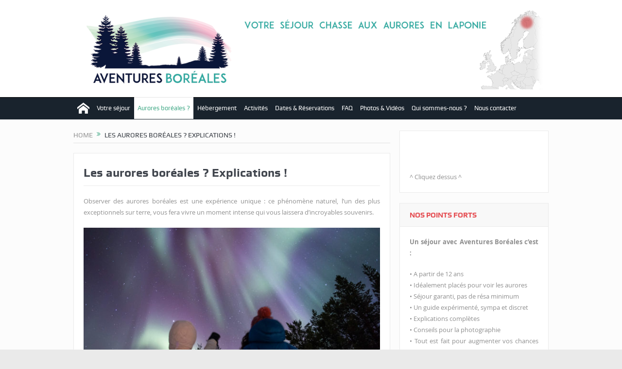

--- FILE ---
content_type: text/html; charset=UTF-8
request_url: https://www.aventures-boreales.com/aurores-boreales-explications/
body_size: 45436
content:
<!DOCTYPE html>
<!--[if lt IE 7]>      <html class="no-js lt-ie9 lt-ie8 lt-ie7" lang="fr-FR"> <![endif]-->
<!--[if IE 7]>         <html class="no-js lt-ie9 lt-ie8" lang="fr-FR"> <![endif]-->
<!--[if IE 8]>         <html class="no-js lt-ie9" lang="fr-FR"> <![endif]-->
<!--[if gt IE 8]><!--> <html class="no-js" lang="fr-FR"> <!--<![endif]-->
    <head>
	<meta charset="UTF-8" />
        <meta http-equiv="X-UA-Compatible" content="IE=edge,chrome=1">
	<title>Qu&#039;est ce qu&#039;une aurore boréale ? Explications • Aventures Boréales</title>
<link data-rocket-prefetch href="https://fonts.googleapis.com" rel="dns-prefetch">
<link data-rocket-prefetch href="https://img.aventures-boreales.com" rel="dns-prefetch">
<link data-rocket-prefetch href="https://www.googletagmanager.com" rel="dns-prefetch">
<link data-rocket-prefetch href="https://connect.facebook.net" rel="dns-prefetch">
<link data-rocket-prefetch href="https://www.google-analytics.com" rel="dns-prefetch">
<link data-rocket-prefetch href="https://js.stripe.com" rel="dns-prefetch">
<link data-rocket-preload as="style" href="https://fonts.googleapis.com/css?family=Lato%3A100%2C100i%2C200%2C200i%2C300%2C300i%2C400%2C400i%2C500%2C500i%2C600%2C600i%2C700%2C700i%2C800%2C800i%2C900%2C900i%7COpen%20Sans%3A100%2C100i%2C200%2C200i%2C300%2C300i%2C400%2C400i%2C500%2C500i%2C600%2C600i%2C700%2C700i%2C800%2C800i%2C900%2C900i%7CIndie%20Flower%3A100%2C100i%2C200%2C200i%2C300%2C300i%2C400%2C400i%2C500%2C500i%2C600%2C600i%2C700%2C700i%2C800%2C800i%2C900%2C900i%7COswald%3A100%2C100i%2C200%2C200i%2C300%2C300i%2C400%2C400i%2C500%2C500i%2C600%2C600i%2C700%2C700i%2C800%2C800i%2C900%2C900i&#038;display=swap" rel="preload">
<link href="https://fonts.googleapis.com/css?family=Lato%3A100%2C100i%2C200%2C200i%2C300%2C300i%2C400%2C400i%2C500%2C500i%2C600%2C600i%2C700%2C700i%2C800%2C800i%2C900%2C900i%7COpen%20Sans%3A100%2C100i%2C200%2C200i%2C300%2C300i%2C400%2C400i%2C500%2C500i%2C600%2C600i%2C700%2C700i%2C800%2C800i%2C900%2C900i%7CIndie%20Flower%3A100%2C100i%2C200%2C200i%2C300%2C300i%2C400%2C400i%2C500%2C500i%2C600%2C600i%2C700%2C700i%2C800%2C800i%2C900%2C900i%7COswald%3A100%2C100i%2C200%2C200i%2C300%2C300i%2C400%2C400i%2C500%2C500i%2C600%2C600i%2C700%2C700i%2C800%2C800i%2C900%2C900i&#038;display=swap" media="print" onload="this.media=&#039;all&#039;" rel="stylesheet">
<style id="wpr-usedcss">@font-face{font-display:swap;font-family:'Open Sans';font-style:italic;font-weight:300;font-stretch:100%;src:url(https://fonts.gstatic.com/s/opensans/v43/memtYaGs126MiZpBA-UFUIcVXSCEkx2cmqvXlWqWuU6F.woff2) format('woff2');unicode-range:U+0000-00FF,U+0131,U+0152-0153,U+02BB-02BC,U+02C6,U+02DA,U+02DC,U+0304,U+0308,U+0329,U+2000-206F,U+20AC,U+2122,U+2191,U+2193,U+2212,U+2215,U+FEFF,U+FFFD}@font-face{font-display:swap;font-family:'Open Sans';font-style:italic;font-weight:400;font-stretch:100%;src:url(https://fonts.gstatic.com/s/opensans/v43/memtYaGs126MiZpBA-UFUIcVXSCEkx2cmqvXlWqWuU6F.woff2) format('woff2');unicode-range:U+0000-00FF,U+0131,U+0152-0153,U+02BB-02BC,U+02C6,U+02DA,U+02DC,U+0304,U+0308,U+0329,U+2000-206F,U+20AC,U+2122,U+2191,U+2193,U+2212,U+2215,U+FEFF,U+FFFD}@font-face{font-display:swap;font-family:'Open Sans';font-style:italic;font-weight:500;font-stretch:100%;src:url(https://fonts.gstatic.com/s/opensans/v43/memtYaGs126MiZpBA-UFUIcVXSCEkx2cmqvXlWqWuU6F.woff2) format('woff2');unicode-range:U+0000-00FF,U+0131,U+0152-0153,U+02BB-02BC,U+02C6,U+02DA,U+02DC,U+0304,U+0308,U+0329,U+2000-206F,U+20AC,U+2122,U+2191,U+2193,U+2212,U+2215,U+FEFF,U+FFFD}@font-face{font-display:swap;font-family:'Open Sans';font-style:italic;font-weight:600;font-stretch:100%;src:url(https://fonts.gstatic.com/s/opensans/v43/memtYaGs126MiZpBA-UFUIcVXSCEkx2cmqvXlWqWuU6F.woff2) format('woff2');unicode-range:U+0000-00FF,U+0131,U+0152-0153,U+02BB-02BC,U+02C6,U+02DA,U+02DC,U+0304,U+0308,U+0329,U+2000-206F,U+20AC,U+2122,U+2191,U+2193,U+2212,U+2215,U+FEFF,U+FFFD}@font-face{font-display:swap;font-family:'Open Sans';font-style:italic;font-weight:700;font-stretch:100%;src:url(https://fonts.gstatic.com/s/opensans/v43/memtYaGs126MiZpBA-UFUIcVXSCEkx2cmqvXlWqWuU6F.woff2) format('woff2');unicode-range:U+0000-00FF,U+0131,U+0152-0153,U+02BB-02BC,U+02C6,U+02DA,U+02DC,U+0304,U+0308,U+0329,U+2000-206F,U+20AC,U+2122,U+2191,U+2193,U+2212,U+2215,U+FEFF,U+FFFD}@font-face{font-display:swap;font-family:'Open Sans';font-style:italic;font-weight:800;font-stretch:100%;src:url(https://fonts.gstatic.com/s/opensans/v43/memtYaGs126MiZpBA-UFUIcVXSCEkx2cmqvXlWqWuU6F.woff2) format('woff2');unicode-range:U+0000-00FF,U+0131,U+0152-0153,U+02BB-02BC,U+02C6,U+02DA,U+02DC,U+0304,U+0308,U+0329,U+2000-206F,U+20AC,U+2122,U+2191,U+2193,U+2212,U+2215,U+FEFF,U+FFFD}@font-face{font-display:swap;font-family:'Open Sans';font-style:normal;font-weight:300;font-stretch:100%;src:url(https://fonts.gstatic.com/s/opensans/v43/memvYaGs126MiZpBA-UvWbX2vVnXBbObj2OVTS2mu1aB.woff2) format('woff2');unicode-range:U+0307-0308,U+0590-05FF,U+200C-2010,U+20AA,U+25CC,U+FB1D-FB4F}@font-face{font-display:swap;font-family:'Open Sans';font-style:normal;font-weight:300;font-stretch:100%;src:url(https://fonts.gstatic.com/s/opensans/v43/memvYaGs126MiZpBA-UvWbX2vVnXBbObj2OVTSGmu1aB.woff2) format('woff2');unicode-range:U+0100-02BA,U+02BD-02C5,U+02C7-02CC,U+02CE-02D7,U+02DD-02FF,U+0304,U+0308,U+0329,U+1D00-1DBF,U+1E00-1E9F,U+1EF2-1EFF,U+2020,U+20A0-20AB,U+20AD-20C0,U+2113,U+2C60-2C7F,U+A720-A7FF}@font-face{font-display:swap;font-family:'Open Sans';font-style:normal;font-weight:300;font-stretch:100%;src:url(https://fonts.gstatic.com/s/opensans/v43/memvYaGs126MiZpBA-UvWbX2vVnXBbObj2OVTS-muw.woff2) format('woff2');unicode-range:U+0000-00FF,U+0131,U+0152-0153,U+02BB-02BC,U+02C6,U+02DA,U+02DC,U+0304,U+0308,U+0329,U+2000-206F,U+20AC,U+2122,U+2191,U+2193,U+2212,U+2215,U+FEFF,U+FFFD}@font-face{font-display:swap;font-family:'Open Sans';font-style:normal;font-weight:400;font-stretch:100%;src:url(https://fonts.gstatic.com/s/opensans/v43/memvYaGs126MiZpBA-UvWbX2vVnXBbObj2OVTS2mu1aB.woff2) format('woff2');unicode-range:U+0307-0308,U+0590-05FF,U+200C-2010,U+20AA,U+25CC,U+FB1D-FB4F}@font-face{font-display:swap;font-family:'Open Sans';font-style:normal;font-weight:400;font-stretch:100%;src:url(https://fonts.gstatic.com/s/opensans/v43/memvYaGs126MiZpBA-UvWbX2vVnXBbObj2OVTSGmu1aB.woff2) format('woff2');unicode-range:U+0100-02BA,U+02BD-02C5,U+02C7-02CC,U+02CE-02D7,U+02DD-02FF,U+0304,U+0308,U+0329,U+1D00-1DBF,U+1E00-1E9F,U+1EF2-1EFF,U+2020,U+20A0-20AB,U+20AD-20C0,U+2113,U+2C60-2C7F,U+A720-A7FF}@font-face{font-display:swap;font-family:'Open Sans';font-style:normal;font-weight:400;font-stretch:100%;src:url(https://fonts.gstatic.com/s/opensans/v43/memvYaGs126MiZpBA-UvWbX2vVnXBbObj2OVTS-muw.woff2) format('woff2');unicode-range:U+0000-00FF,U+0131,U+0152-0153,U+02BB-02BC,U+02C6,U+02DA,U+02DC,U+0304,U+0308,U+0329,U+2000-206F,U+20AC,U+2122,U+2191,U+2193,U+2212,U+2215,U+FEFF,U+FFFD}@font-face{font-display:swap;font-family:'Open Sans';font-style:normal;font-weight:500;font-stretch:100%;src:url(https://fonts.gstatic.com/s/opensans/v43/memvYaGs126MiZpBA-UvWbX2vVnXBbObj2OVTS2mu1aB.woff2) format('woff2');unicode-range:U+0307-0308,U+0590-05FF,U+200C-2010,U+20AA,U+25CC,U+FB1D-FB4F}@font-face{font-display:swap;font-family:'Open Sans';font-style:normal;font-weight:500;font-stretch:100%;src:url(https://fonts.gstatic.com/s/opensans/v43/memvYaGs126MiZpBA-UvWbX2vVnXBbObj2OVTSGmu1aB.woff2) format('woff2');unicode-range:U+0100-02BA,U+02BD-02C5,U+02C7-02CC,U+02CE-02D7,U+02DD-02FF,U+0304,U+0308,U+0329,U+1D00-1DBF,U+1E00-1E9F,U+1EF2-1EFF,U+2020,U+20A0-20AB,U+20AD-20C0,U+2113,U+2C60-2C7F,U+A720-A7FF}@font-face{font-display:swap;font-family:'Open Sans';font-style:normal;font-weight:500;font-stretch:100%;src:url(https://fonts.gstatic.com/s/opensans/v43/memvYaGs126MiZpBA-UvWbX2vVnXBbObj2OVTS-muw.woff2) format('woff2');unicode-range:U+0000-00FF,U+0131,U+0152-0153,U+02BB-02BC,U+02C6,U+02DA,U+02DC,U+0304,U+0308,U+0329,U+2000-206F,U+20AC,U+2122,U+2191,U+2193,U+2212,U+2215,U+FEFF,U+FFFD}@font-face{font-display:swap;font-family:'Open Sans';font-style:normal;font-weight:600;font-stretch:100%;src:url(https://fonts.gstatic.com/s/opensans/v43/memvYaGs126MiZpBA-UvWbX2vVnXBbObj2OVTS2mu1aB.woff2) format('woff2');unicode-range:U+0307-0308,U+0590-05FF,U+200C-2010,U+20AA,U+25CC,U+FB1D-FB4F}@font-face{font-display:swap;font-family:'Open Sans';font-style:normal;font-weight:600;font-stretch:100%;src:url(https://fonts.gstatic.com/s/opensans/v43/memvYaGs126MiZpBA-UvWbX2vVnXBbObj2OVTSGmu1aB.woff2) format('woff2');unicode-range:U+0100-02BA,U+02BD-02C5,U+02C7-02CC,U+02CE-02D7,U+02DD-02FF,U+0304,U+0308,U+0329,U+1D00-1DBF,U+1E00-1E9F,U+1EF2-1EFF,U+2020,U+20A0-20AB,U+20AD-20C0,U+2113,U+2C60-2C7F,U+A720-A7FF}@font-face{font-display:swap;font-family:'Open Sans';font-style:normal;font-weight:600;font-stretch:100%;src:url(https://fonts.gstatic.com/s/opensans/v43/memvYaGs126MiZpBA-UvWbX2vVnXBbObj2OVTS-muw.woff2) format('woff2');unicode-range:U+0000-00FF,U+0131,U+0152-0153,U+02BB-02BC,U+02C6,U+02DA,U+02DC,U+0304,U+0308,U+0329,U+2000-206F,U+20AC,U+2122,U+2191,U+2193,U+2212,U+2215,U+FEFF,U+FFFD}@font-face{font-display:swap;font-family:'Open Sans';font-style:normal;font-weight:700;font-stretch:100%;src:url(https://fonts.gstatic.com/s/opensans/v43/memvYaGs126MiZpBA-UvWbX2vVnXBbObj2OVTS2mu1aB.woff2) format('woff2');unicode-range:U+0307-0308,U+0590-05FF,U+200C-2010,U+20AA,U+25CC,U+FB1D-FB4F}@font-face{font-display:swap;font-family:'Open Sans';font-style:normal;font-weight:700;font-stretch:100%;src:url(https://fonts.gstatic.com/s/opensans/v43/memvYaGs126MiZpBA-UvWbX2vVnXBbObj2OVTSGmu1aB.woff2) format('woff2');unicode-range:U+0100-02BA,U+02BD-02C5,U+02C7-02CC,U+02CE-02D7,U+02DD-02FF,U+0304,U+0308,U+0329,U+1D00-1DBF,U+1E00-1E9F,U+1EF2-1EFF,U+2020,U+20A0-20AB,U+20AD-20C0,U+2113,U+2C60-2C7F,U+A720-A7FF}@font-face{font-display:swap;font-family:'Open Sans';font-style:normal;font-weight:700;font-stretch:100%;src:url(https://fonts.gstatic.com/s/opensans/v43/memvYaGs126MiZpBA-UvWbX2vVnXBbObj2OVTS-muw.woff2) format('woff2');unicode-range:U+0000-00FF,U+0131,U+0152-0153,U+02BB-02BC,U+02C6,U+02DA,U+02DC,U+0304,U+0308,U+0329,U+2000-206F,U+20AC,U+2122,U+2191,U+2193,U+2212,U+2215,U+FEFF,U+FFFD}@font-face{font-display:swap;font-family:'Open Sans';font-style:normal;font-weight:800;font-stretch:100%;src:url(https://fonts.gstatic.com/s/opensans/v43/memvYaGs126MiZpBA-UvWbX2vVnXBbObj2OVTS2mu1aB.woff2) format('woff2');unicode-range:U+0307-0308,U+0590-05FF,U+200C-2010,U+20AA,U+25CC,U+FB1D-FB4F}@font-face{font-display:swap;font-family:'Open Sans';font-style:normal;font-weight:800;font-stretch:100%;src:url(https://fonts.gstatic.com/s/opensans/v43/memvYaGs126MiZpBA-UvWbX2vVnXBbObj2OVTSGmu1aB.woff2) format('woff2');unicode-range:U+0100-02BA,U+02BD-02C5,U+02C7-02CC,U+02CE-02D7,U+02DD-02FF,U+0304,U+0308,U+0329,U+1D00-1DBF,U+1E00-1E9F,U+1EF2-1EFF,U+2020,U+20A0-20AB,U+20AD-20C0,U+2113,U+2C60-2C7F,U+A720-A7FF}@font-face{font-display:swap;font-family:'Open Sans';font-style:normal;font-weight:800;font-stretch:100%;src:url(https://fonts.gstatic.com/s/opensans/v43/memvYaGs126MiZpBA-UvWbX2vVnXBbObj2OVTS-muw.woff2) format('woff2');unicode-range:U+0000-00FF,U+0131,U+0152-0153,U+02BB-02BC,U+02C6,U+02DA,U+02DC,U+0304,U+0308,U+0329,U+2000-206F,U+20AC,U+2122,U+2191,U+2193,U+2212,U+2215,U+FEFF,U+FFFD}img:is([sizes=auto i],[sizes^="auto," i]){contain-intrinsic-size:3000px 1500px}.ls-container{visibility:hidden;position:relative;max-width:100%;user-select:none;-ms-user-select:none;-moz-user-select:none;-webkit-user-select:none}.ls-inner{position:relative;width:100%;height:100%;background-position:center center;z-index:30}.ls-wp-fullwidth-container{width:100%;position:relative}ls-scene-wrapper{width:100%;margin:0 auto;display:block!important;position:relative!important}ls-scene-wrapper .ls-container{position:sticky!important;top:0}ls-silent-wrapper{width:100vw;height:100vh;z-index:-1!important;visibility:hidden!important;opacity:0!important;pointer-events:none!important;position:fixed!important;left:-200vw;top:-200vh}ls-scene-wrapper[data-disabled-scene]{height:auto!important}.ls-background-videos,.ls-bg-video-overlay,.ls-slide-backgrounds,.ls-slide-bgcolor{-o-transform:translateZ(0);-ms-transform:translateZ(0);-moz-transform:translateZ(0);-webkit-transform:translateZ(0);transform:translateZ(0)}.ls-background-videos,.ls-bg-video-overlay,.ls-layers,.ls-slide-backgrounds,.ls-slide-bgcolor{width:100%;height:100%;position:absolute;left:0;top:0;overflow:hidden}.ls-wrapper{padding:0!important;visibility:visible!important;border:0!important;z-index:1}.ls-wrapper.ls-fix-textnodes .ls-ln,.ls-wrapper.ls-fix-textnodes .ls-wd{position:static!important;transform:none!important}.ls-wrapper .ls-ln{white-space:nowrap}.ls-layer.ls-has-chars .ls-wd{position:static!important}.ls-layer.ls-has-chars .ls-ch{position:relative!important}.ls-layer.ls-has-words .ls-wd{position:relative!important}.ls-layer.ls-has-lines .ls-ln{position:relative!important}.ls-layer .ls-ch,.ls-layer .ls-ln,.ls-layer .ls-wd{text-decoration:inherit}.ls-layer[data-ls-text-animating-in][data-ls-mask-text-in] .ls-ch,.ls-layer[data-ls-text-animating-in][data-ls-mask-text-in] .ls-ln,.ls-layer[data-ls-text-animating-in][data-ls-mask-text-in] .ls-wd,.ls-layer[data-ls-text-animating-out][data-ls-mask-text-out] .ls-ch,.ls-layer[data-ls-text-animating-out][data-ls-mask-text-out] .ls-ln,.ls-layer[data-ls-text-animating-out][data-ls-mask-text-out] .ls-wd{clip-path:polygon(0 0,100% 0,100% 100%,0 100%)}.ls-textnode-dummy{display:inline-block!important;visibility:hidden!important;pointer-events:none!important}.ls-textnode-bgclip-wrap{left:0;top:0;position:absolute;background-clip:text;-webkit-background-clip:text;text-fill-color:transparent;-webkit-text-fill-color:transparent;text-align:left!important;pointer-events:none!important}.ls-textnode{color:transparent;text-fill-color:transparent;-webkit-text-fill-color:transparent}.ls-wrapper.ls-force-display-block{display:block!important}.ls-wrapper.ls-force-visibility-hidden{visibility:hidden!important}.ls-wrapper.ls-force-left-0{left:0!important}.ls-wrapper.ls-force-width-auto{width:auto!important}.ls-force-height-auto{height:auto!important}.ls-wrapper.ls-force-full-size{width:100%!important;height:100%!important}.ls-layer.ls-force-no-transform,.ls-wrapper.ls-force-no-transform{transform:none!important}.ls-force-no-transform .ls-ch,.ls-force-no-transform .ls-ln,.ls-force-no-transform .ls-wd{transform:none!important}.ls-background-videos{z-index:1}.ls-bg-video-overlay{z-index:21;background-repeat:repeat;background-position:center center}.ls-slide-backgrounds{z-index:2}.ls-slide-bgcolor{z-index:1}.ls-layers{z-index:35}.ls-clip,.ls-in-out,.ls-loop,.ls-parallax,.ls-scroll,.ls-scroll-transform,.ls-z{position:absolute!important;width:100%;height:100%;top:0;left:0}.ls-clip,.ls-m-layers-clip{clip-path:polygon(0% 0%,100% 0%,100% 100%,0% 100%)}.ls-layers-clip{clip:rect(0px,var(--sw),var(--sh),0px)}.ls-z{width:100%!important;height:100%!important;top:0!important;left:0!important;bottom:auto!important;right:auto!important;display:block!important;overflow:visible!important;pointer-events:none!important}.ls-z.ls-wrapper.ls-pinned{position:fixed!important}.ls-slide-backgrounds .ls-wrapper.ls-z{overflow:hidden!important}.ls-inner-wrapper{pointer-events:auto}.ls-inner-wrapper *{pointer-events:inherit}.ls-in-out{display:none}.ls-clip,.ls-loop{display:block!important}.ls-in-out,.ls-loop,.ls-parallax,.ls-scroll,.ls-scroll-transform,.ls-z{background:0 0!important}.ls-bg-wrap,.ls-loop{margin:0!important}.ls-wrapper>.ls-layer,.ls-wrapper>a>.ls-layer .ls-wrapper>.ls-bg{line-height:normal;white-space:nowrap;word-wrap:normal;margin-right:0!important;margin-bottom:0!important}.ls-wrapper>.ls-layer,.ls-wrapper>a>.ls-layer{position:static!important;display:block!important;transform:translateZ(0)}.ls-bg-outer,.ls-bg-wrap{width:100%;height:100%;position:absolute;left:0;top:0}.ls-bg-wrap{display:none}.ls-bg-outer{overflow:hidden!important}.ls-wrapper>a.ls-layer-link{cursor:pointer!important;display:block!important;position:absolute!important;left:0!important;top:0!important;width:100%!important;height:100%!important;z-index:10;-o-transform:translateZ(100px);-ms-transform:translateZ(100px);-moz-transform:translateZ(100px);-webkit-transform:translateZ(100px);transform:translateZ(100px);background:url([data-uri])!important}.ls-gui-element{z-index:40;text-decoration:none!important}.ls-loading-container{position:absolute!important;display:none;left:50%!important;top:50%!important}.ls-loading-indicator{margin:0 auto}.ls-media-unmute{visibility:hidden;position:absolute;left:16px;top:16px;width:30px;height:30px;cursor:pointer;opacity:.65}.ls-media-unmute-active{visibility:visible}.ls-media-unmute-bg{position:absolute;left:0;top:0;right:0;bottom:0;border-radius:30px;border:0 solid #fff;transform:scale(.1);background:rgba(0,0,0,.25);box-shadow:0 3px 10px rgba(0,0,0,.2)}.ls-icon-muted,.ls-icon-unmuted{position:absolute;left:0;top:0;width:100%;height:100%;background-repeat:no-repeat;background-position:center;background-size:20px;transform:scale(.1)}.ls-media-unmute-active .ls-media-unmute-bg{border:2px solid #fff}.ls-media-unmute-active .ls-icon-muted,.ls-media-unmute-active .ls-icon-unmuted,.ls-media-unmute-active .ls-media-unmute-bg{transform:scale(1)!important}.ls-icon-muted{background-image:url(https://www.aventures-boreales.com/wp-content/plugins/LayerSlider/assets/static/layerslider/img/icon-muted-white.png);opacity:1}.ls-icon-unmuted{background-image:url(https://www.aventures-boreales.com/wp-content/plugins/LayerSlider/assets/static/layerslider/img/icon-unmuted-white.png);opacity:0}.ls-media-unmute:hover{opacity:1}.ls-media-unmute:hover .ls-icon-muted{opacity:0}.ls-media-unmute:hover .ls-icon-unmuted{opacity:1}.ls-icon-muted,.ls-icon-unmuted,.ls-media-unmute,.ls-media-unmute-bg{transition:all .3s ease-in-out!important}.ls-bottom-slidebuttons{text-align:left}.ls-below-thumbnails,.ls-bottom-nav-wrapper{height:0;position:relative;text-align:center;margin:0 auto}.ls-below-thumbnails{display:none}.ls-bottom-nav-wrapper a,.ls-nav-next,.ls-nav-prev{outline:0}.ls-bottom-slidebuttons{position:relative}.ls-bottom-slidebuttons,.ls-nav-sides,.ls-nav-start,.ls-nav-stop{position:relative}.ls-link,.ls-link:hover{position:absolute!important;width:100%!important;height:100%!important;left:0!important;top:0!important}.ls-link{display:none}.ls-link,.ls-wrapper>a>*{background-image:url('[data-uri]')}.ls-bottom-nav-wrapper,.ls-nav-next,.ls-nav-prev,.ls-thumbnail-wrapper{visibility:hidden}.ls-bar-timer{position:absolute;width:0;height:2px;background:#fff;border-bottom:2px solid #555;opacity:.55;top:0}.ls-circle-timer{width:16px;height:16px;position:absolute;right:10px;top:10px;opacity:.65;display:none}.ls-container .ls-circle-timer,.ls-container .ls-circle-timer *{box-sizing:border-box!important}.ls-ct-half{border:4px solid #fff}.ls-ct-left,.ls-ct-right{width:50%;height:100%;overflow:hidden}.ls-ct-left,.ls-ct-right{position:absolute}.ls-ct-left{left:0}.ls-ct-right{left:50%}.ls-ct-rotate{width:200%;height:100%;position:absolute;top:0}.ls-ct-left .ls-ct-rotate,.ls-ct-right .ls-ct-half,.ls-ct-right .ls-ct-hider{left:0}.ls-ct-left .ls-ct-half,.ls-ct-left .ls-ct-hider,.ls-ct-right .ls-ct-rotate{right:0}.ls-ct-half,.ls-ct-hider{position:absolute;top:0}.ls-ct-hider{width:50%;height:100%;overflow:hidden}.ls-ct-half{width:200%;height:100%}.ls-ct-center{width:100%;height:100%;left:0;top:0;position:absolute;border:4px solid #000;opacity:.2}.ls-ct-center,.ls-ct-half{border-radius:100px;-moz-border-radius:100px;-webkit-border-radius:100px}.ls-slidebar-container{margin:10px auto}.ls-slidebar,.ls-slidebar-container{position:relative}.ls-progressbar,.ls-slidebar-slider-container{position:absolute;left:0;top:0}.ls-progressbar{width:0;height:100%;z-index:1}.ls-slidebar-slider-container{z-index:2}.ls-slidebar-slider{position:static!important;cursor:pointer}.ls-slidebar{height:10px;background-color:#ddd}.ls-progressbar,.ls-slidebar{border-radius:10px}.ls-progressbar{background-color:#bbb}.ls-slidebar-slider-container{top:50%}.ls-slidebar-slider{width:20px;height:20px;border-radius:20px;background-color:#999}.ls-tn{display:none!important}.ls-thumbnail-hover{display:none;position:absolute;left:0}.ls-thumbnail-hover-inner{width:100%;height:100%;position:absolute;left:0;top:0;display:none}.ls-thumbnail-hover-bg{position:absolute;width:100%;height:100%;left:0;top:0}.ls-thumbnail-hover-img{position:absolute;overflow:hidden}.ls-thumbnail-hover img{max-width:none!important;position:absolute;display:inline-block;visibility:visible!important;left:50%;top:0}.ls-thumbnail-hover span{left:50%;top:100%;width:0;height:0;display:block;position:absolute;border-left-color:transparent!important;border-right-color:transparent!important;border-bottom-color:transparent!important}.ls-thumbnail-wrapper{position:relative;width:100%;margin:0 auto}.ls-thumbnail-wrapper.ls-thumbnail-fill a img{width:100%}.ls-thumbnail{position:relative;margin:0 auto}.ls-thumbnail-inner,.ls-thumbnail-slide-container{width:100%}.ls-thumbnail-slide-container{overflow:hidden!important;position:relative}.ls-thumbnail-slide{text-align:center;white-space:nowrap;float:left;position:relative}.ls-thumbnail-slide a{overflow:hidden;display:inline-block;width:0;height:0;position:relative}.ls-thumbnail-slide img{max-width:none!important;max-height:100%!important;height:100%;visibility:visible!important;background-position:center!important}.ls-touchscroll{overflow-x:auto!important}.ls-shadow{display:none;position:absolute;z-index:10!important;top:100%;width:100%;left:0;overflow:hidden!important;visibility:hidden}.ls-shadow img{width:100%!important;height:auto!important;position:absolute!important;left:0!important;bottom:0!important}.ls-videopreview,.ls-vpcontainer{width:100%;height:100%;position:absolute;left:0;top:0;cursor:pointer}.ls-videopreview{background-size:cover;background-position:center center}.ls-videopreview{z-index:1}.ls-playvideo{position:absolute;left:50%;top:50%;cursor:pointer;z-index:2}.ls-autoplay .ls-playvideo,.ls-instant-autoplay .ls-playvideo{display:none!important}.ls-forcehide{display:none!important}.ls-yourlogo{position:absolute;z-index:50}.ls-slide-transition-wrapper{width:100%;height:100%;position:absolute;left:0;top:0;z-index:3}.ls-slide-transition-wrapper,.ls-slide-transition-wrapper *{text-align:left!important}.ls-slide-transition-tile{position:relative;float:left}.ls-slide-transition-tile img{visibility:visible;margin:0!important}.ls-curtiles{overflow:hidden}.ls-curtiles,.ls-nexttiles{position:absolute;width:100%;height:100%;left:0;top:0}.ls-curtile,.ls-nexttile{overflow:hidden;width:100%!important;height:100%!important;-o-transform:translateZ(0);-ms-transform:translateZ(0);-moz-transform:translateZ(0);-webkit-transform:translateZ(0);transform:translateZ(0)}.ls-nexttile{display:none}.ls-3d-container{position:relative;overflow:visible!important;-ms-perspective:none!important;-moz-perspective:none!important;-webkit-perspective:none!important;perspective:none!important}.ls-3d-box{position:absolute}.ls-3d-box>div{overflow:hidden;margin:0;padding:0;position:absolute;background-color:#888}.ls-3d-box .ls-3d-bottom,.ls-3d-box .ls-3d-top{background-color:#555}.ls-slide-transition-tile,.ls-slide-transition-wrapper{-ms-perspective:1500px;-moz-perspective:1500px;-webkit-perspective:1500px;perspective:1500px}.ls-3d-box,.ls-curtiles,.ls-nexttiles,.ls-slide-transition-tile{-ms-transform-style:preserve-3d;-moz-transform-style:preserve-3d;-webkit-transform-style:preserve-3d;transform-style:preserve-3d}.ls-3d-box,.ls-curtile,.ls-nexttile{-ms-backface-visibility:hidden;-moz-backface-visibility:hidden;-webkit-backface-visibility:hidden;backface-visibility:hidden}.ls-unselectable{user-select:none;-ms-user-select:none;-moz-user-select:none;-webkit-user-select:none}.ls-visible{overflow:visible!important;clip:auto!important;clip-path:none!important}.ls-unselectable{user-select:none;-o-user-select:none;-ms-user-select:none;-moz-user-select:none;-webkit-user-select:none}.ls-overflow-hidden{overflow:hidden}.ls-overflowx-hidden{overflow-x:hidden}#ls-global .ls-overflow-visible,.ls-overflow-visible,body#ls-global .ls-overflow-visible,html body .ls-overflow-visible,html#ls-global .ls-overflow-visible{overflow:visible!important}.ls-overflowy-hidden{overflow-y:hidden}.ls-slide{display:block!important;visibility:hidden!important;position:absolute!important;overflow:hidden;top:0!important;left:0!important;bottom:auto!important;right:auto!important;background:0 0;border:none!important;margin:0!important;padding:0!important}.ls-slide>.ls-bg,.ls-slide>.ls-l,.ls-slide>.ls-layer,.ls-slide>a>.ls-bg,.ls-slide>a>.ls-l,.ls-slide>a>.ls-layer{position:absolute!important;white-space:nowrap}.ls-fullscreen{margin:0!important;padding:0!important;width:auto!important;height:auto!important}.ls-fullscreen .ls-container{background-color:#000;margin:0 auto!important}.ls-fullscreen .ls-fullscreen-wrapper{width:100%!important;height:100%!important;margin:0!important;padding:0!important;border:0!important;background-color:#000;overflow:hidden!important;position:relative!important}.ls-fullscreen .ls-fullscreen-wrapper .ls-container{position:absolute!important;top:50%!important;left:50%!important;transform:translate(-50%,-50%)!important}.ls-layer .split-item{font-weight:inherit!important;font-family:inherit!important;font-size:inherit;color:inherit}#ls-global .ls-container .ls-l,#ls-global .ls-container .ls-layer,html body .ls-container .ls-l,html body .ls-container .ls-layer{border-width:0;border-style:solid;border-color:#000;color:#000;font-size:36px;font-family:Arial,sans-serif;background-repeat:no-repeat;stroke:#000;text-align:left;font-style:normal;text-decoration:none;text-transform:none;font-weight:400;letter-spacing:0;background-position:0 0;background-clip:border-box;opacity:1;mix-blend-mode:unset}.ls-container .ls-l svg,.ls-container .ls-layer svg{width:1em;height:1em;display:block}.ls-container .ls-l:not(.ls-html-layer),.ls-container .ls-layer:not(.ls-html-layer){stroke-width:0}.ls-container .ls-l:not(.ls-html-layer) svg,.ls-container .ls-layer:not(.ls-html-layer) svg{fill:currentColor}.ls-container:not(.ls-hidden) .ls-wrapper:not(.ls-force-display-block) picture.ls-l img,.ls-container:not(.ls-hidden) .ls-wrapper:not(.ls-force-display-block) picture.ls-layer img{width:inherit!important;height:inherit!important}.ls-l[data-ls-smart-bg],.ls-layer[data-ls-smart-bg],ls-layer[data-ls-smart-bg]{overflow:hidden!important;background-size:0 0!important}.ls-l[data-ls-smart-bg]:before,.ls-layer[data-ls-smart-bg]:before,ls-layer[data-ls-smart-bg]:before{content:'';display:block;position:absolute;left:0;top:0;z-index:-1;width:var(--sw);height:var(--sh);transform:translate(calc(var(--x,0px) + var(--lx,0px) + var(--rx,0px)),calc(var(--y,0px) + var(--ly,0px) + var(--ry,0px)));background-image:inherit;background-size:var(--bgs,inherit);background-position:inherit;background-repeat:inherit}#ls-global .ls-bottom-nav-wrapper a,#ls-global .ls-container .ls-fullscreen,#ls-global .ls-nav-next,#ls-global .ls-nav-prev,#ls-global .ls-thumbnail a,html body .ls-bottom-nav-wrapper a,html body .ls-container .ls-fullscreen,html body .ls-nav-next,html body .ls-nav-prev,html body .ls-thumbnail a{transition:none;-ms-transition:none;-webkit-transition:none;line-height:normal;outline:0;padding:0;border:0}#ls-global .ls-slide .ls-layer,#ls-global .ls-slide a .ls-layer,#ls-global .ls-wrapper .ls-bg,#ls-global .ls-wrapper .ls-layer,#ls-global .ls-wrapper>a,#ls-global .ls-wrapper>div,#ls-global .ls-wrapper>h1,#ls-global .ls-wrapper>h2,#ls-global .ls-wrapper>h3,#ls-global .ls-wrapper>img,#ls-global .ls-wrapper>p,#ls-global .ls-wrapper>span,html body .ls-slide .ls-layer,html body .ls-slide a .ls-layer,html body .ls-wrapper .ls-bg,html body .ls-wrapper .ls-layer,html body .ls-wrapper>a,html body .ls-wrapper>div,html body .ls-wrapper>h1,html body .ls-wrapper>h2,html body .ls-wrapper>h3,html body .ls-wrapper>img,html body .ls-wrapper>p,html body .ls-wrapper>span{transition:none;-ms-transition:none;-webkit-transition:none;line-height:normal;outline:0;padding:0;margin:0;border-width:0}#ls-global .ls-container img,html body .ls-container img{transition:none;-ms-transition:none;-webkit-transition:none;line-height:normal;outline:0;background:0 0;min-width:0;max-width:none;border-radius:0;box-shadow:none;border-width:0;padding:0}.ls-container,.ls-gui-element,.ls-gui-element *,.ls-layer,.ls-slide,.ls-slide>*,.ls-wp-fullwidth-container,.ls-wrapper{box-sizing:content-box!important}#ls-global .ls-yourlogo,html body .ls-yourlogo{margin:0}#ls-global .ls-tn,html body .ls-tn{display:none}.ls-bottom-nav-wrapper,.ls-bottom-nav-wrapper a,.ls-bottom-nav-wrapper span{line-height:0;font-size:0}#ls-global .ls-container video,html body .ls-container video{max-width:none!important;object-fit:cover!important}#ls-global .ls-fullscreen-wrapper,html body .ls-fullscreen-wrapper{max-width:none}#ls-global .ls-container,#ls-global .ls-container .ls-bottom-nav-wrapper,#ls-global .ls-container .ls-bottom-nav-wrapper *,#ls-global .ls-container .ls-bottom-nav-wrapper span *,#ls-global .ls-container .ls-slide-transition-wrapper,#ls-global .ls-container .ls-slide-transition-wrapper *,#ls-global .ls-direction-fix,html body .ls-container,html body .ls-container .ls-bottom-nav-wrapper,html body .ls-container .ls-bottom-nav-wrapper *,html body .ls-container .ls-bottom-nav-wrapper span *,html body .ls-container .ls-slide-transition-wrapper,html body .ls-container .ls-slide-transition-wrapper *,html body .ls-direction-fix{direction:ltr!important}#ls-global .ls-container,html body .ls-container{float:none!important}.ls-slider-notification{position:relative;margin:10px auto;padding:10px 10px 15px 88px;border-radius:5px;min-height:60px;background:#de4528;color:#fff!important;font-family:'Open Sans',arial,sans-serif!important}.ls-slider-notification a{color:#fff!important;text-decoration:underline!important}.ls-slider-notification-logo{position:absolute;top:16px;left:17px;width:56px;height:56px;font-size:49px;line-height:53px;border-radius:56px;background-color:#fff;color:#de4528;font-style:normal;font-weight:800;text-align:center}.ls-slider-notification strong{color:#fff!important;display:block;font-size:20px;line-height:26px;font-weight:400!important}.ls-slider-notification span{display:block;font-size:13px;line-height:16px;text-align:justify!important}@media screen and (max-width:767px){.ls-container .ls-background-videos .ls-hide-on-phone audio,.ls-container .ls-background-videos .ls-hide-on-phone iframe,.ls-container .ls-background-videos .ls-hide-on-phone video,.ls-container .ls-layers>.ls-hide-on-phone{display:none!important}}@media screen and (min-width:768px) and (max-width:1024px){.ls-container .ls-background-videos .ls-hide-on-tablet audio,.ls-container .ls-background-videos .ls-hide-on-tablet iframe,.ls-container .ls-background-videos .ls-hide-on-tablet video,.ls-container .ls-layers>.ls-hide-on-tablet{display:none!important}}@media screen and (min-width:1025px){.ls-container .ls-background-videos .ls-hide-on-desktop audio,.ls-container .ls-background-videos .ls-hide-on-desktop iframe,.ls-container .ls-background-videos .ls-hide-on-desktop video,.ls-container .ls-layers>.ls-hide-on-desktop{display:none!important}}.ls-container .ls-background-videos .ls-vpcontainer{z-index:10}.ls-container .ls-background-videos .ls-videopreview{background-size:cover!important}.ls-container .ls-background-videos audio,.ls-container .ls-background-videos iframe,.ls-container .ls-background-videos video{position:relative;z-index:20}@media (transform-3d),(-ms-transform-3d),(-webkit-transform-3d){#ls-test3d{position:absolute;left:9px;height:3px}}.ls-curtile,.ls-nexttile,.ls-z[data-ls-animating-in] .ls-wrapper.ls-in-out,.ls-z[data-ls-animating-out] .ls-wrapper.ls-in-out{will-change:transform}.ls-curtile,.ls-nexttile,.ls-z[data-ls-animating-in] .ls-layer,.ls-z[data-ls-animating-out] .ls-layer{will-change:opacity}.ls-layer[data-ls-animating-in],.ls-layer[data-ls-animating-out]{will-change:filter}.ls-layer[data-ls-text-animating-in] .ls-ch,.ls-layer[data-ls-text-animating-in] .ls-ln,.ls-layer[data-ls-text-animating-in] .ls-wd,.ls-layer[data-ls-text-animating-out] .ls-ch,.ls-layer[data-ls-text-animating-out] .ls-ln,.ls-layer[data-ls-text-animating-out] .ls-wd{will-change:transform}.ls-z:not([data-ls-hidden]),.ls-z:not([data-ls-hidden]) .ls-wrapper.ls-loop,.ls-z:not([data-ls-hidden]) .ls-wrapper.ls-parallax,.ls-z:not([data-ls-hidden]) .ls-wrapper.ls-scroll,.ls-z:not([data-ls-hidden]) .ls-wrapper.ls-scroll-transform{will-change:transform}img.emoji{display:inline!important;border:none!important;box-shadow:none!important;height:1em!important;width:1em!important;margin:0 .07em!important;vertical-align:-.1em!important;background:0 0!important;padding:0!important}:where(.wp-block-button__link){border-radius:9999px;box-shadow:none;padding:calc(.667em + 2px) calc(1.333em + 2px);text-decoration:none}:root :where(.wp-block-button .wp-block-button__link.is-style-outline),:root :where(.wp-block-button.is-style-outline>.wp-block-button__link){border:2px solid;padding:.667em 1.333em}:root :where(.wp-block-button .wp-block-button__link.is-style-outline:not(.has-text-color)),:root :where(.wp-block-button.is-style-outline>.wp-block-button__link:not(.has-text-color)){color:currentColor}:root :where(.wp-block-button .wp-block-button__link.is-style-outline:not(.has-background)),:root :where(.wp-block-button.is-style-outline>.wp-block-button__link:not(.has-background)){background-color:initial;background-image:none}:where(.wp-block-calendar table:not(.has-background) th){background:#ddd}:where(.wp-block-columns){margin-bottom:1.75em}:where(.wp-block-columns.has-background){padding:1.25em 2.375em}:where(.wp-block-post-comments input[type=submit]){border:none}:where(.wp-block-cover-image:not(.has-text-color)),:where(.wp-block-cover:not(.has-text-color)){color:#fff}:where(.wp-block-cover-image.is-light:not(.has-text-color)),:where(.wp-block-cover.is-light:not(.has-text-color)){color:#000}:root :where(.wp-block-cover h1:not(.has-text-color)),:root :where(.wp-block-cover h2:not(.has-text-color)),:root :where(.wp-block-cover h3:not(.has-text-color)),:root :where(.wp-block-cover h4:not(.has-text-color)),:root :where(.wp-block-cover h5:not(.has-text-color)),:root :where(.wp-block-cover h6:not(.has-text-color)),:root :where(.wp-block-cover p:not(.has-text-color)){color:inherit}:where(.wp-block-file){margin-bottom:1.5em}:where(.wp-block-file__button){border-radius:2em;display:inline-block;padding:.5em 1em}:where(.wp-block-file__button):is(a):active,:where(.wp-block-file__button):is(a):focus,:where(.wp-block-file__button):is(a):hover,:where(.wp-block-file__button):is(a):visited{box-shadow:none;color:#fff;opacity:.85;text-decoration:none}:where(.wp-block-group.wp-block-group-is-layout-constrained){position:relative}:root :where(.wp-block-image.is-style-rounded img,.wp-block-image .is-style-rounded img){border-radius:9999px}:where(.wp-block-latest-comments:not([style*=line-height] .wp-block-latest-comments__comment)){line-height:1.1}:where(.wp-block-latest-comments:not([style*=line-height] .wp-block-latest-comments__comment-excerpt p)){line-height:1.8}:root :where(.wp-block-latest-posts.is-grid){padding:0}:root :where(.wp-block-latest-posts.wp-block-latest-posts__list){padding-left:0}ol,ul{box-sizing:border-box}:root :where(.wp-block-list.has-background){padding:1.25em 2.375em}:where(.wp-block-navigation.has-background .wp-block-navigation-item a:not(.wp-element-button)),:where(.wp-block-navigation.has-background .wp-block-navigation-submenu a:not(.wp-element-button)){padding:.5em 1em}:where(.wp-block-navigation .wp-block-navigation__submenu-container .wp-block-navigation-item a:not(.wp-element-button)),:where(.wp-block-navigation .wp-block-navigation__submenu-container .wp-block-navigation-submenu a:not(.wp-element-button)),:where(.wp-block-navigation .wp-block-navigation__submenu-container .wp-block-navigation-submenu button.wp-block-navigation-item__content),:where(.wp-block-navigation .wp-block-navigation__submenu-container .wp-block-pages-list__item button.wp-block-navigation-item__content){padding:.5em 1em}:root :where(p.has-background){padding:1.25em 2.375em}:where(p.has-text-color:not(.has-link-color)) a{color:inherit}:where(.wp-block-post-comments-form) input:not([type=submit]),:where(.wp-block-post-comments-form) textarea{border:1px solid #949494;font-family:inherit;font-size:1em}:where(.wp-block-post-comments-form) input:where(:not([type=submit]):not([type=checkbox])),:where(.wp-block-post-comments-form) textarea{padding:calc(.667em + 2px)}:where(.wp-block-post-excerpt){box-sizing:border-box;margin-bottom:var(--wp--style--block-gap);margin-top:var(--wp--style--block-gap)}:where(.wp-block-preformatted.has-background){padding:1.25em 2.375em}:where(.wp-block-search__button){border:1px solid #ccc;padding:6px 10px}:where(.wp-block-search__input){font-family:inherit;font-size:inherit;font-style:inherit;font-weight:inherit;letter-spacing:inherit;line-height:inherit;text-transform:inherit}:where(.wp-block-search__button-inside .wp-block-search__inside-wrapper){border:1px solid #949494;box-sizing:border-box;padding:4px}:where(.wp-block-search__button-inside .wp-block-search__inside-wrapper) .wp-block-search__input{border:none;border-radius:0;padding:0 4px}:where(.wp-block-search__button-inside .wp-block-search__inside-wrapper) .wp-block-search__input:focus{outline:0}:where(.wp-block-search__button-inside .wp-block-search__inside-wrapper) :where(.wp-block-search__button){padding:4px 8px}:root :where(.wp-block-separator.is-style-dots){height:auto;line-height:1;text-align:center}:root :where(.wp-block-separator.is-style-dots):before{color:currentColor;content:"···";font-family:serif;font-size:1.5em;letter-spacing:2em;padding-left:2em}:root :where(.wp-block-site-logo.is-style-rounded){border-radius:9999px}:where(.wp-block-social-links:not(.is-style-logos-only)) .wp-social-link{background-color:#f0f0f0;color:#444}:where(.wp-block-social-links:not(.is-style-logos-only)) .wp-social-link-amazon{background-color:#f90;color:#fff}:where(.wp-block-social-links:not(.is-style-logos-only)) .wp-social-link-bandcamp{background-color:#1ea0c3;color:#fff}:where(.wp-block-social-links:not(.is-style-logos-only)) .wp-social-link-behance{background-color:#0757fe;color:#fff}:where(.wp-block-social-links:not(.is-style-logos-only)) .wp-social-link-bluesky{background-color:#0a7aff;color:#fff}:where(.wp-block-social-links:not(.is-style-logos-only)) .wp-social-link-codepen{background-color:#1e1f26;color:#fff}:where(.wp-block-social-links:not(.is-style-logos-only)) .wp-social-link-deviantart{background-color:#02e49b;color:#fff}:where(.wp-block-social-links:not(.is-style-logos-only)) .wp-social-link-discord{background-color:#5865f2;color:#fff}:where(.wp-block-social-links:not(.is-style-logos-only)) .wp-social-link-dribbble{background-color:#e94c89;color:#fff}:where(.wp-block-social-links:not(.is-style-logos-only)) .wp-social-link-dropbox{background-color:#4280ff;color:#fff}:where(.wp-block-social-links:not(.is-style-logos-only)) .wp-social-link-etsy{background-color:#f45800;color:#fff}:where(.wp-block-social-links:not(.is-style-logos-only)) .wp-social-link-facebook{background-color:#0866ff;color:#fff}:where(.wp-block-social-links:not(.is-style-logos-only)) .wp-social-link-fivehundredpx{background-color:#000;color:#fff}:where(.wp-block-social-links:not(.is-style-logos-only)) .wp-social-link-flickr{background-color:#0461dd;color:#fff}:where(.wp-block-social-links:not(.is-style-logos-only)) .wp-social-link-foursquare{background-color:#e65678;color:#fff}:where(.wp-block-social-links:not(.is-style-logos-only)) .wp-social-link-github{background-color:#24292d;color:#fff}:where(.wp-block-social-links:not(.is-style-logos-only)) .wp-social-link-goodreads{background-color:#eceadd;color:#382110}:where(.wp-block-social-links:not(.is-style-logos-only)) .wp-social-link-google{background-color:#ea4434;color:#fff}:where(.wp-block-social-links:not(.is-style-logos-only)) .wp-social-link-gravatar{background-color:#1d4fc4;color:#fff}:where(.wp-block-social-links:not(.is-style-logos-only)) .wp-social-link-instagram{background-color:#f00075;color:#fff}:where(.wp-block-social-links:not(.is-style-logos-only)) .wp-social-link-lastfm{background-color:#e21b24;color:#fff}:where(.wp-block-social-links:not(.is-style-logos-only)) .wp-social-link-linkedin{background-color:#0d66c2;color:#fff}:where(.wp-block-social-links:not(.is-style-logos-only)) .wp-social-link-mastodon{background-color:#3288d4;color:#fff}:where(.wp-block-social-links:not(.is-style-logos-only)) .wp-social-link-medium{background-color:#000;color:#fff}:where(.wp-block-social-links:not(.is-style-logos-only)) .wp-social-link-meetup{background-color:#f6405f;color:#fff}:where(.wp-block-social-links:not(.is-style-logos-only)) .wp-social-link-patreon{background-color:#000;color:#fff}:where(.wp-block-social-links:not(.is-style-logos-only)) .wp-social-link-pinterest{background-color:#e60122;color:#fff}:where(.wp-block-social-links:not(.is-style-logos-only)) .wp-social-link-pocket{background-color:#ef4155;color:#fff}:where(.wp-block-social-links:not(.is-style-logos-only)) .wp-social-link-reddit{background-color:#ff4500;color:#fff}:where(.wp-block-social-links:not(.is-style-logos-only)) .wp-social-link-skype{background-color:#0478d7;color:#fff}:where(.wp-block-social-links:not(.is-style-logos-only)) .wp-social-link-snapchat{background-color:#fefc00;color:#fff;stroke:#000}:where(.wp-block-social-links:not(.is-style-logos-only)) .wp-social-link-soundcloud{background-color:#ff5600;color:#fff}:where(.wp-block-social-links:not(.is-style-logos-only)) .wp-social-link-spotify{background-color:#1bd760;color:#fff}:where(.wp-block-social-links:not(.is-style-logos-only)) .wp-social-link-telegram{background-color:#2aabee;color:#fff}:where(.wp-block-social-links:not(.is-style-logos-only)) .wp-social-link-threads{background-color:#000;color:#fff}:where(.wp-block-social-links:not(.is-style-logos-only)) .wp-social-link-tiktok{background-color:#000;color:#fff}:where(.wp-block-social-links:not(.is-style-logos-only)) .wp-social-link-tumblr{background-color:#011835;color:#fff}:where(.wp-block-social-links:not(.is-style-logos-only)) .wp-social-link-twitch{background-color:#6440a4;color:#fff}:where(.wp-block-social-links:not(.is-style-logos-only)) .wp-social-link-twitter{background-color:#1da1f2;color:#fff}:where(.wp-block-social-links:not(.is-style-logos-only)) .wp-social-link-vimeo{background-color:#1eb7ea;color:#fff}:where(.wp-block-social-links:not(.is-style-logos-only)) .wp-social-link-vk{background-color:#4680c2;color:#fff}:where(.wp-block-social-links:not(.is-style-logos-only)) .wp-social-link-wordpress{background-color:#3499cd;color:#fff}:where(.wp-block-social-links:not(.is-style-logos-only)) .wp-social-link-whatsapp{background-color:#25d366;color:#fff}:where(.wp-block-social-links:not(.is-style-logos-only)) .wp-social-link-x{background-color:#000;color:#fff}:where(.wp-block-social-links:not(.is-style-logos-only)) .wp-social-link-yelp{background-color:#d32422;color:#fff}:where(.wp-block-social-links:not(.is-style-logos-only)) .wp-social-link-youtube{background-color:red;color:#fff}:where(.wp-block-social-links.is-style-logos-only) .wp-social-link{background:0 0}:where(.wp-block-social-links.is-style-logos-only) .wp-social-link svg{height:1.25em;width:1.25em}:where(.wp-block-social-links.is-style-logos-only) .wp-social-link-amazon{color:#f90}:where(.wp-block-social-links.is-style-logos-only) .wp-social-link-bandcamp{color:#1ea0c3}:where(.wp-block-social-links.is-style-logos-only) .wp-social-link-behance{color:#0757fe}:where(.wp-block-social-links.is-style-logos-only) .wp-social-link-bluesky{color:#0a7aff}:where(.wp-block-social-links.is-style-logos-only) .wp-social-link-codepen{color:#1e1f26}:where(.wp-block-social-links.is-style-logos-only) .wp-social-link-deviantart{color:#02e49b}:where(.wp-block-social-links.is-style-logos-only) .wp-social-link-discord{color:#5865f2}:where(.wp-block-social-links.is-style-logos-only) .wp-social-link-dribbble{color:#e94c89}:where(.wp-block-social-links.is-style-logos-only) .wp-social-link-dropbox{color:#4280ff}:where(.wp-block-social-links.is-style-logos-only) .wp-social-link-etsy{color:#f45800}:where(.wp-block-social-links.is-style-logos-only) .wp-social-link-facebook{color:#0866ff}:where(.wp-block-social-links.is-style-logos-only) .wp-social-link-fivehundredpx{color:#000}:where(.wp-block-social-links.is-style-logos-only) .wp-social-link-flickr{color:#0461dd}:where(.wp-block-social-links.is-style-logos-only) .wp-social-link-foursquare{color:#e65678}:where(.wp-block-social-links.is-style-logos-only) .wp-social-link-github{color:#24292d}:where(.wp-block-social-links.is-style-logos-only) .wp-social-link-goodreads{color:#382110}:where(.wp-block-social-links.is-style-logos-only) .wp-social-link-google{color:#ea4434}:where(.wp-block-social-links.is-style-logos-only) .wp-social-link-gravatar{color:#1d4fc4}:where(.wp-block-social-links.is-style-logos-only) .wp-social-link-instagram{color:#f00075}:where(.wp-block-social-links.is-style-logos-only) .wp-social-link-lastfm{color:#e21b24}:where(.wp-block-social-links.is-style-logos-only) .wp-social-link-linkedin{color:#0d66c2}:where(.wp-block-social-links.is-style-logos-only) .wp-social-link-mastodon{color:#3288d4}:where(.wp-block-social-links.is-style-logos-only) .wp-social-link-medium{color:#000}:where(.wp-block-social-links.is-style-logos-only) .wp-social-link-meetup{color:#f6405f}:where(.wp-block-social-links.is-style-logos-only) .wp-social-link-patreon{color:#000}:where(.wp-block-social-links.is-style-logos-only) .wp-social-link-pinterest{color:#e60122}:where(.wp-block-social-links.is-style-logos-only) .wp-social-link-pocket{color:#ef4155}:where(.wp-block-social-links.is-style-logos-only) .wp-social-link-reddit{color:#ff4500}:where(.wp-block-social-links.is-style-logos-only) .wp-social-link-skype{color:#0478d7}:where(.wp-block-social-links.is-style-logos-only) .wp-social-link-snapchat{color:#fff;stroke:#000}:where(.wp-block-social-links.is-style-logos-only) .wp-social-link-soundcloud{color:#ff5600}:where(.wp-block-social-links.is-style-logos-only) .wp-social-link-spotify{color:#1bd760}:where(.wp-block-social-links.is-style-logos-only) .wp-social-link-telegram{color:#2aabee}:where(.wp-block-social-links.is-style-logos-only) .wp-social-link-threads{color:#000}:where(.wp-block-social-links.is-style-logos-only) .wp-social-link-tiktok{color:#000}:where(.wp-block-social-links.is-style-logos-only) .wp-social-link-tumblr{color:#011835}:where(.wp-block-social-links.is-style-logos-only) .wp-social-link-twitch{color:#6440a4}:where(.wp-block-social-links.is-style-logos-only) .wp-social-link-twitter{color:#1da1f2}:where(.wp-block-social-links.is-style-logos-only) .wp-social-link-vimeo{color:#1eb7ea}:where(.wp-block-social-links.is-style-logos-only) .wp-social-link-vk{color:#4680c2}:where(.wp-block-social-links.is-style-logos-only) .wp-social-link-whatsapp{color:#25d366}:where(.wp-block-social-links.is-style-logos-only) .wp-social-link-wordpress{color:#3499cd}:where(.wp-block-social-links.is-style-logos-only) .wp-social-link-x{color:#000}:where(.wp-block-social-links.is-style-logos-only) .wp-social-link-yelp{color:#d32422}:where(.wp-block-social-links.is-style-logos-only) .wp-social-link-youtube{color:red}:root :where(.wp-block-social-links .wp-social-link a){padding:.25em}:root :where(.wp-block-social-links.is-style-logos-only .wp-social-link a){padding:0}:root :where(.wp-block-social-links.is-style-pill-shape .wp-social-link a){padding-left:.6666666667em;padding-right:.6666666667em}:root :where(.wp-block-tag-cloud.is-style-outline){display:flex;flex-wrap:wrap;gap:1ch}:root :where(.wp-block-tag-cloud.is-style-outline a){border:1px solid;font-size:unset!important;margin-right:0;padding:1ch 2ch;text-decoration:none!important}:root :where(.wp-block-table-of-contents){box-sizing:border-box}:where(.wp-block-term-description){box-sizing:border-box;margin-bottom:var(--wp--style--block-gap);margin-top:var(--wp--style--block-gap)}:where(pre.wp-block-verse){font-family:inherit}.entry-content{counter-reset:footnotes}:root{--wp--preset--font-size--normal:16px;--wp--preset--font-size--huge:42px}.aligncenter{clear:both}html :where(.has-border-color){border-style:solid}html :where([style*=border-top-color]){border-top-style:solid}html :where([style*=border-right-color]){border-right-style:solid}html :where([style*=border-bottom-color]){border-bottom-style:solid}html :where([style*=border-left-color]){border-left-style:solid}html :where([style*=border-width]){border-style:solid}html :where([style*=border-top-width]){border-top-style:solid}html :where([style*=border-right-width]){border-right-style:solid}html :where([style*=border-bottom-width]){border-bottom-style:solid}html :where([style*=border-left-width]){border-left-style:solid}html :where(img[class*=wp-image-]){height:auto;max-width:100%}:where(figure){margin:0 0 1em}html :where(.is-position-sticky){--wp-admin--admin-bar--position-offset:var(--wp-admin--admin-bar--height,0px)}@media screen and (max-width:600px){html :where(.is-position-sticky){--wp-admin--admin-bar--position-offset:0px}}:root{--wp--preset--aspect-ratio--square:1;--wp--preset--aspect-ratio--4-3:4/3;--wp--preset--aspect-ratio--3-4:3/4;--wp--preset--aspect-ratio--3-2:3/2;--wp--preset--aspect-ratio--2-3:2/3;--wp--preset--aspect-ratio--16-9:16/9;--wp--preset--aspect-ratio--9-16:9/16;--wp--preset--color--black:#000000;--wp--preset--color--cyan-bluish-gray:#abb8c3;--wp--preset--color--white:#ffffff;--wp--preset--color--pale-pink:#f78da7;--wp--preset--color--vivid-red:#cf2e2e;--wp--preset--color--luminous-vivid-orange:#ff6900;--wp--preset--color--luminous-vivid-amber:#fcb900;--wp--preset--color--light-green-cyan:#7bdcb5;--wp--preset--color--vivid-green-cyan:#00d084;--wp--preset--color--pale-cyan-blue:#8ed1fc;--wp--preset--color--vivid-cyan-blue:#0693e3;--wp--preset--color--vivid-purple:#9b51e0;--wp--preset--gradient--vivid-cyan-blue-to-vivid-purple:linear-gradient(135deg,rgba(6, 147, 227, 1) 0%,rgb(155, 81, 224) 100%);--wp--preset--gradient--light-green-cyan-to-vivid-green-cyan:linear-gradient(135deg,rgb(122, 220, 180) 0%,rgb(0, 208, 130) 100%);--wp--preset--gradient--luminous-vivid-amber-to-luminous-vivid-orange:linear-gradient(135deg,rgba(252, 185, 0, 1) 0%,rgba(255, 105, 0, 1) 100%);--wp--preset--gradient--luminous-vivid-orange-to-vivid-red:linear-gradient(135deg,rgba(255, 105, 0, 1) 0%,rgb(207, 46, 46) 100%);--wp--preset--gradient--very-light-gray-to-cyan-bluish-gray:linear-gradient(135deg,rgb(238, 238, 238) 0%,rgb(169, 184, 195) 100%);--wp--preset--gradient--cool-to-warm-spectrum:linear-gradient(135deg,rgb(74, 234, 220) 0%,rgb(151, 120, 209) 20%,rgb(207, 42, 186) 40%,rgb(238, 44, 130) 60%,rgb(251, 105, 98) 80%,rgb(254, 248, 76) 100%);--wp--preset--gradient--blush-light-purple:linear-gradient(135deg,rgb(255, 206, 236) 0%,rgb(152, 150, 240) 100%);--wp--preset--gradient--blush-bordeaux:linear-gradient(135deg,rgb(254, 205, 165) 0%,rgb(254, 45, 45) 50%,rgb(107, 0, 62) 100%);--wp--preset--gradient--luminous-dusk:linear-gradient(135deg,rgb(255, 203, 112) 0%,rgb(199, 81, 192) 50%,rgb(65, 88, 208) 100%);--wp--preset--gradient--pale-ocean:linear-gradient(135deg,rgb(255, 245, 203) 0%,rgb(182, 227, 212) 50%,rgb(51, 167, 181) 100%);--wp--preset--gradient--electric-grass:linear-gradient(135deg,rgb(202, 248, 128) 0%,rgb(113, 206, 126) 100%);--wp--preset--gradient--midnight:linear-gradient(135deg,rgb(2, 3, 129) 0%,rgb(40, 116, 252) 100%);--wp--preset--font-size--small:13px;--wp--preset--font-size--medium:20px;--wp--preset--font-size--large:36px;--wp--preset--font-size--x-large:42px;--wp--preset--spacing--20:0.44rem;--wp--preset--spacing--30:0.67rem;--wp--preset--spacing--40:1rem;--wp--preset--spacing--50:1.5rem;--wp--preset--spacing--60:2.25rem;--wp--preset--spacing--70:3.38rem;--wp--preset--spacing--80:5.06rem;--wp--preset--shadow--natural:6px 6px 9px rgba(0, 0, 0, .2);--wp--preset--shadow--deep:12px 12px 50px rgba(0, 0, 0, .4);--wp--preset--shadow--sharp:6px 6px 0px rgba(0, 0, 0, .2);--wp--preset--shadow--outlined:6px 6px 0px -3px rgba(255, 255, 255, 1),6px 6px rgba(0, 0, 0, 1);--wp--preset--shadow--crisp:6px 6px 0px rgba(0, 0, 0, 1)}:where(.is-layout-flex){gap:.5em}:where(.is-layout-grid){gap:.5em}:where(.wp-block-post-template.is-layout-flex){gap:1.25em}:where(.wp-block-post-template.is-layout-grid){gap:1.25em}:where(.wp-block-columns.is-layout-flex){gap:2em}:where(.wp-block-columns.is-layout-grid){gap:2em}:root :where(.wp-block-pullquote){font-size:1.5em;line-height:1.6}html.swipebox-html.swipebox-touch{overflow:hidden!important}#swipebox-overlay img{border:none!important}#swipebox-overlay{width:100%;height:100%;position:fixed;top:0;left:0;z-index:99999!important;overflow:hidden;-webkit-user-select:none;-moz-user-select:none;-ms-user-select:none;user-select:none}#swipebox-container{position:relative;width:100%;height:100%}#swipebox-slider{-webkit-transition:-webkit-transform .4s;transition:transform .4s ease;height:100%;left:0;top:0;width:100%;white-space:nowrap;position:absolute;display:none;cursor:pointer}#swipebox-slider .slide{height:100%;width:100%;line-height:1px;text-align:center;display:inline-block}#swipebox-slider .slide:before{content:"";display:inline-block;height:50%;width:1px;margin-right:-1px}#swipebox-slider .slide .swipebox-inline-container,#swipebox-slider .slide img{display:inline-block;max-height:100%;max-width:100%;margin:0;padding:0;width:auto;height:auto;vertical-align:middle}#swipebox-slider .slide-loading{background:url(https://www.aventures-boreales.com/wp-content/plugins/responsive-lightbox/assets/swipebox/img/loader.gif) center center no-repeat}#swipebox-bottom-bar,#swipebox-top-bar{-webkit-transition:.5s;transition:.5s;position:absolute;left:0;z-index:999;height:50px;width:100%}#swipebox-bottom-bar{bottom:-50px}#swipebox-bottom-bar.visible-bars{-webkit-transform:translate3d(0,-50px,0);transform:translate3d(0,-50px,0)}#swipebox-top-bar{top:-50px}#swipebox-top-bar.visible-bars{-webkit-transform:translate3d(0,50px,0);transform:translate3d(0,50px,0)}#swipebox-title{display:block;width:100%;text-align:center}#swipebox-close,#swipebox-next,#swipebox-prev{background-image:url(https://www.aventures-boreales.com/wp-content/plugins/responsive-lightbox/assets/swipebox/img/icons.png);background-repeat:no-repeat;border:none!important;text-decoration:none!important;cursor:pointer;width:50px;height:50px;top:0}#swipebox-arrows{display:block;margin:0 auto;width:100%;height:50px}#swipebox-prev{background-position:-32px 13px;float:left}#swipebox-next{background-position:-78px 13px;float:right}#swipebox-close{top:0;right:0;position:absolute;z-index:9999;background-position:15px 12px}.swipebox-no-close-button #swipebox-close{display:none}#swipebox-next.disabled,#swipebox-prev.disabled{opacity:.3}.swipebox-no-touch #swipebox-overlay.rightSpring #swipebox-slider{-webkit-animation:.3s rightSpring;animation:.3s rightSpring}.swipebox-no-touch #swipebox-overlay.leftSpring #swipebox-slider{-webkit-animation:.3s leftSpring;animation:.3s leftSpring}.swipebox-touch #swipebox-container:after,.swipebox-touch #swipebox-container:before{-webkit-backface-visibility:hidden;backface-visibility:hidden;-webkit-transition:.3s;transition:all .3s ease;content:' ';position:absolute;z-index:999;top:0;height:100%;width:20px;opacity:0}.swipebox-touch #swipebox-container:before{left:0;-webkit-box-shadow:inset 10px 0 10px -8px #656565;box-shadow:inset 10px 0 10px -8px #656565}.swipebox-touch #swipebox-container:after{right:0;-webkit-box-shadow:inset -10px 0 10px -8px #656565;box-shadow:inset -10px 0 10px -8px #656565}.swipebox-touch #swipebox-overlay.leftSpringTouch #swipebox-container:before{opacity:1}.swipebox-touch #swipebox-overlay.rightSpringTouch #swipebox-container:after{opacity:1}@-webkit-keyframes rightSpring{0%{left:0}50%{left:-30px}100%{left:0}}@keyframes rightSpring{0%{left:0}50%{left:-30px}100%{left:0}}@-webkit-keyframes leftSpring{0%{left:0}50%{left:30px}100%{left:0}}@keyframes leftSpring{0%{left:0}50%{left:30px}100%{left:0}}@media screen and (min-width:800px){#swipebox-close{right:10px}#swipebox-arrows{width:92%;max-width:800px}}#swipebox-overlay{background:#0d0d0d}#swipebox-bottom-bar,#swipebox-top-bar{text-shadow:1px 1px 1px #000;background:#000;opacity:.95}#swipebox-top-bar{color:#fff!important;font-size:15px;line-height:43px;font-family:Helvetica,Arial,sans-serif}.simpay-checkout-form--loading::after{content:"";position:absolute;left:0;width:100%;height:100%;top:0}.simpay-checkout-form--loading .simpay-form-control{opacity:.65}.simpay-payment-btn em.simpay-total-amount-value{font-style:normal}.simpay-form-control:not(:last-of-type)+.simpay-errors:not(:empty){margin:-10px 0 15px;font-size:.93rem}.simpay-form-control.simpay-checkout-btn-container+.simpay-errors:not(:empty){margin-top:15px}.simpay-form-control{margin-bottom:15px}fieldset.simpay-form-control{margin-left:0;margin-right:0;padding:0;border:0}.simpay-form-control p{padding:0;margin:0}.simpay-form-control ul{margin:0;padding:0}.simpay-form-control ul li{list-style-type:none;margin:10px 0 0}.simpay-form-control ul li label{line-height:1;display:flex;align-items:center;margin:0 0 .75em}.simpay-form-control ul li label input[type=checkbox],.simpay-form-control ul li label input[type=radio]{margin:0 .5em 0 0}.simpay-form-control ul li label:last-child{margin-bottom:0}.simpay-form-control .StripeElement.simpay-fpx-wrap,.simpay-form-control .StripeElement.simpay-ideal-wrap,.simpay-form-control .StripeElement.simpay-p24-wrap{padding:0!important}.simpay-total-amount-value{font-style:normal}.simpay-custom-amount-container .simpay-currency-symbol{padding:10px}.simpay-datepicker .ui-datepicker-prev{position:relative;top:0;height:34px;width:34px}.simpay-datepicker .ui-state-hover.ui-datepicker-prev{border:none}.simpay-datepicker .ui-datepicker-prev,.simpay-datepicker .ui-datepicker-prev-hover{left:0}.simpay-datepicker .ui-datepicker-prev span{display:none}.simpay-datepicker .ui-datepicker-prev{float:left}.simpay-datepicker .ui-datepicker-prev:before{font:20px/34px dashicons;padding-left:7px;color:#fff;speak:none;-webkit-font-smoothing:antialiased;-moz-osx-font-smoothing:grayscale;width:34px;height:34px}.simpay-datepicker .ui-datepicker-prev:before{content:""}.simpay-datepicker .ui-datepicker-prev-hover:before{opacity:.7}.admin-color-light .simpay-datepicker .ui-datepicker-prev:before{color:#555}.simpay-checkout-form.simpay-styled .simpay-datepicker .ui-datepicker-prev{text-decoration:none}.simpay-email-verification-code-container{color:#875318;font-size:13px;margin-bottom:12px;padding:20px;background-color:#fefce8;border-radius:4px;border:2px solid #ffcc4e;box-shadow:0 1px 2px rgba(0,0,0,.05)}.animated{-webkit-animation-duration:1s;animation-duration:1s;-webkit-animation-fill-mode:both;animation-fill-mode:both}.animated.infinite{-webkit-animation-iteration-count:infinite;animation-iteration-count:infinite}@-webkit-keyframes swing{20%{-webkit-transform:rotate3d(0,0,1,15deg);transform:rotate3d(0,0,1,15deg)}40%{-webkit-transform:rotate3d(0,0,1,-10deg);transform:rotate3d(0,0,1,-10deg)}60%{-webkit-transform:rotate3d(0,0,1,5deg);transform:rotate3d(0,0,1,5deg)}80%{-webkit-transform:rotate3d(0,0,1,-5deg);transform:rotate3d(0,0,1,-5deg)}100%{-webkit-transform:rotate3d(0,0,1,0deg);transform:rotate3d(0,0,1,0deg)}}@keyframes swing{20%{-webkit-transform:rotate3d(0,0,1,15deg);transform:rotate3d(0,0,1,15deg)}40%{-webkit-transform:rotate3d(0,0,1,-10deg);transform:rotate3d(0,0,1,-10deg)}60%{-webkit-transform:rotate3d(0,0,1,5deg);transform:rotate3d(0,0,1,5deg)}80%{-webkit-transform:rotate3d(0,0,1,-5deg);transform:rotate3d(0,0,1,-5deg)}100%{-webkit-transform:rotate3d(0,0,1,0deg);transform:rotate3d(0,0,1,0deg)}}.swing{-webkit-transform-origin:top center;transform-origin:top center;-webkit-animation-name:swing;animation-name:swing}#bbpress-forums #bbp-your-profile fieldset{padding:20px 20px 0}#bbpress-forums #bbp-your-profile fieldset div{margin-bottom:20px;float:left;width:100%;clear:left}#bbpress-forums #bbp-your-profile fieldset select{margin-bottom:0}#bbpress-forums #bbp-your-profile fieldset input,#bbpress-forums #bbp-your-profile fieldset textarea{margin-bottom:0;width:60%;background:#f8f8f8;border:1px solid #eaeaea;box-shadow:none;padding:5px 8px;border-radius:0}#bbpress-forums #bbp-your-profile fieldset.bbp-form input.checkbox{width:auto}#bbpress-forums #bbp-your-profile fieldset legend{display:none}#bbpress-forums #bbp-your-profile fieldset label[for]{float:left;width:20%;padding:5px 20px 5px 0;text-align:right;cursor:pointer}#bbpress-forums #bbp-your-profile fieldset dl label[for]{text-align:left;width:60%}#bbpress-forums #bbp-your-profile fieldset span.description{margin:5px 0 0 20%;font-size:12px;font-style:italic;float:left;clear:left;width:60%;padding:5px 8px}#bbpress-forums #bbp-your-profile fieldset fieldset{margin:0;border:none;padding:0;clear:none;float:none}#bbpress-forums #bbp-your-profile fieldset fieldset.password{width:60%;display:inline}#bbpress-forums #bbp-your-profile fieldset fieldset.password input,#bbpress-forums #bbp-your-profile fieldset fieldset.password span{width:100%}#bbpress-forums #bbp-your-profile fieldset fieldset.capabilities dl{margin:0}#bbpress-forums #bbp-your-profile fieldset fieldset.password span.description{margin-left:0;margin-bottom:20px}#bbpress-forums #bbp-your-profile fieldset.submit button{float:right}@font-face{font-display:swap;font-family:momizat;src:url('https://www.aventures-boreales.com/wp-content/themes/goodnews5/fonts/icons/momizat/momizat.eot');src:url('https://www.aventures-boreales.com/wp-content/themes/goodnews5/fonts/icons/momizat/momizat.eot?#iefix') format('embedded-opentype'),url('https://www.aventures-boreales.com/wp-content/themes/goodnews5/fonts/icons/momizat/momizat.ttf') format('truetype'),url('https://www.aventures-boreales.com/wp-content/themes/goodnews5/fonts/icons/momizat/momizat.woff') format('woff'),url('https://www.aventures-boreales.com/wp-content/themes/goodnews5/fonts/icons/momizat/momizat.svg#momizat') format('svg');font-weight:400;font-style:normal}[class*=momizat-icon-]{font-family:momizat;speak:none;font-style:normal;font-weight:400;font-variant:normal;text-transform:none;line-height:inherit;-webkit-font-feature-settings:"liga";-moz-font-feature-settings:"liga=1";-moz-font-feature-settings:"liga";-ms-font-feature-settings:"liga" 1;-o-font-feature-settings:"liga";font-feature-settings:"liga";-webkit-font-smoothing:antialiased;-moz-osx-font-smoothing:grayscale}.momizat-icon-home:before{content:"\e600"}.momizat-icon-camera:before{content:"\e60f"}.momizat-icon-film:before{content:"\e613"}@font-face{font-display:swap;font-family:font-awesome;src:url('https://www.aventures-boreales.com/wp-content/themes/goodnews5/fonts/icons/fa/font-awesome.eot');src:url('https://www.aventures-boreales.com/wp-content/themes/goodnews5/fonts/icons/fa/font-awesome.eot?#iefix') format('embedded-opentype'),url('https://www.aventures-boreales.com/wp-content/themes/goodnews5/fonts/icons/fa/font-awesome.ttf') format('truetype'),url('https://www.aventures-boreales.com/wp-content/themes/goodnews5/fonts/icons/fa/font-awesome.woff') format('woff'),url('https://www.aventures-boreales.com/wp-content/themes/goodnews5/fonts/icons/fa/font-awesome.svg#font-awesome') format('svg');font-weight:400;font-style:normal}[class*=fa-icon-]{font-family:font-awesome;speak:none;font-style:normal;font-weight:400;font-variant:normal;text-transform:none;line-height:inherit;-webkit-font-feature-settings:"liga";-moz-font-feature-settings:"liga=1";-moz-font-feature-settings:"liga";-ms-font-feature-settings:"liga" 1;-o-font-feature-settings:"liga";font-feature-settings:"liga";-webkit-font-smoothing:antialiased;-moz-osx-font-smoothing:grayscale}.fa-icon-align-justify:before{content:"\e636"}.fa-icon-double-angle-right:before{content:"\e6e5"}[class*=brankic-icon-]{font-family:brankic;speak:none;font-style:normal;font-weight:400;font-variant:normal;text-transform:none;line-height:inherit;-webkit-font-feature-settings:"liga";-moz-font-feature-settings:"liga=1";-moz-font-feature-settings:"liga";-ms-font-feature-settings:"liga" 1;-o-font-feature-settings:"liga";font-feature-settings:"liga";-webkit-font-smoothing:antialiased;-moz-osx-font-smoothing:grayscale}.brankic-icon-paper-plane:before{content:"\e72a"}.brankic-icon-error:before{content:"\e743"}.brankic-icon-add:before{content:"\e744"}.brankic-icon-minus3:before{content:"\e745"}@font-face{font-display:swap;font-family:enotype;src:url('https://www.aventures-boreales.com/wp-content/themes/goodnews5/fonts/icons/enotype/enotype.eot');src:url('https://www.aventures-boreales.com/wp-content/themes/goodnews5/fonts/icons/enotype/enotype.eot?#iefix') format('embedded-opentype'),url('https://www.aventures-boreales.com/wp-content/themes/goodnews5/fonts/icons/enotype/enotype.ttf') format('truetype'),url('https://www.aventures-boreales.com/wp-content/themes/goodnews5/fonts/icons/enotype/enotype.woff') format('woff'),url('https://www.aventures-boreales.com/wp-content/themes/goodnews5/fonts/icons/enotype/enotype.svg#enotype') format('svg');font-weight:400;font-style:normal}[class*=enotype-icon-]{font-family:enotype;speak:none;font-style:normal;font-weight:400;font-variant:normal;text-transform:none;line-height:inherit;-webkit-font-feature-settings:"liga";-moz-font-feature-settings:"liga=1";-moz-font-feature-settings:"liga";-ms-font-feature-settings:"liga" 1;-o-font-feature-settings:"liga";font-feature-settings:"liga";-webkit-font-smoothing:antialiased;-moz-osx-font-smoothing:grayscale}.enotype-icon-arrow-up:before{content:"\e6c3"}article,aside,details,figcaption,figure,footer,header,hgroup,main,nav,section,summary{display:block}audio,canvas,video{display:inline-block}audio:not([controls]){display:none;height:0}[hidden],template{display:none}html{font-family:sans-serif;-ms-text-size-adjust:100%;-webkit-text-size-adjust:100%}body{margin:0}a{background:0 0}a:focus{outline:dotted thin}a:active,a:hover{outline:0}h1{font-size:2em;margin:.67em 0}abbr[title]{border-bottom:1px dotted}b,strong{font-weight:700}hr{-moz-box-sizing:content-box;box-sizing:content-box;height:0}mark{background:#ff0;color:#000}code,pre{font-family:monospace,serif;font-size:1em}pre{white-space:pre-wrap}q{quotes:"\201C" "\201D" "\2018" "\2019"}small{font-size:80%}img{border:0}svg:not(:root){overflow:hidden}figure{margin:0}fieldset{border:1px solid silver;margin:0 2px;padding:.35em .625em .75em}legend{border:0;padding:0}button,input,select,textarea{font-family:inherit;font-size:100%;margin:0}button,input{line-height:normal}button,select{text-transform:none}button,html input[type=button],input[type=reset],input[type=submit]{-webkit-appearance:button;cursor:pointer}button[disabled],html input[disabled]{cursor:default}input[type=checkbox],input[type=radio]{box-sizing:border-box;padding:0}input[type=search]{-webkit-appearance:textfield;-moz-box-sizing:content-box;-webkit-box-sizing:content-box;box-sizing:content-box}input[type=search]::-webkit-search-cancel-button,input[type=search]::-webkit-search-decoration{-webkit-appearance:none}button::-moz-focus-inner,input::-moz-focus-inner{border:0;padding:0}textarea{overflow:auto;vertical-align:top}table{border-collapse:collapse;border-spacing:0}button,html,input,select,textarea{color:#222}html{font-size:1em;line-height:1.4}::-moz-selection{background:#b3d4fc;text-shadow:none}::selection{background:#b3d4fc;text-shadow:none}hr{display:block;height:1px;border:0;border-top:1px solid #ccc;margin:1em 0;padding:0}audio,canvas,img,video{vertical-align:middle}fieldset{border:0;margin:0;padding:0}textarea{resize:vertical}.ir{background-color:transparent;border:0;overflow:hidden}.ir:before{content:"";display:block;width:0;height:150%}.hidden{display:none!important;visibility:hidden}.clearfix:after,.clearfix:before{content:" ";display:table}.clearfix:after{clear:both}@media print{*{background:0 0!important;color:#000!important;box-shadow:none!important;text-shadow:none!important}a,a:visited{text-decoration:underline}abbr[title]:after{content:" (" attr(title) ")"}.ir a:after,a[href^="#"]:after,a[href^="javascript:"]:after{content:""}pre{border:1px solid #999;page-break-inside:avoid}img,tr{page-break-inside:avoid}img{max-width:100%!important}@page{margin:.5cm}h2,h3,p{orphans:3;widows:3}h2,h3{page-break-after:avoid}}.flexslider a:active,.flexslider a:focus{outline:0}.slides{margin:0;padding:0;list-style:none}.flexslider{margin:0;padding:0}.flexslider .slides>li{display:none;-webkit-backface-visibility:hidden}.flexslider .slides img{width:100%;display:block}.slides:after{content:".";display:block;clear:both;visibility:hidden;line-height:0;height:0}html[xmlns] .slides{display:block}* html .slides{height:1%}.no-js .slides>li:first-child{display:block}.mom-carousel{display:none;width:100%;-webkit-tap-highlight-color:transparent;position:relative;z-index:1}.owl-loaded{display:block}.mom-carousel .owl-stage-outer{position:relative;overflow:hidden;-webkit-transform:translate3d(0,0,0)}.mom-carousel .owl-stage-outer.owl-height{-webkit-transition:height .5s ease-in-out;-moz-transition:height .5s ease-in-out;-ms-transition:height .5s ease-in-out;-o-transition:height .5s ease-in-out;transition:height .5s ease-in-out}.owl-controls .owl-dot,.owl-controls .owl-nav div{cursor:pointer;cursor:hand;-webkit-user-select:none;-khtml-user-select:none;-moz-user-select:none;-ms-user-select:none;user-select:none}.mom-carousel .owl-video-play-icon{position:absolute;height:80px;width:80px;left:50%;top:50%;margin-left:-40px;margin-top:-40px;background:url('https://www.aventures-boreales.com/wp-content/themes/goodnews5/css/owl-video-play.png') no-repeat;cursor:pointer;z-index:1;-webkit-backface-visibility:hidden;transition-property:scale;transition-duration:.1s;transition-timing-function:ease}.mom-carousel .owl-video-play-icon:hover{-moz-transform:scale(1.3,1.3);-ms-transform:scale(1.3,1.3);-o-transform:scale(1.3,1.3);-webkit-transform:scale(1.3,1.3);transform:scale(1.3,1.3)}.mom-carousel .owl-video-playing .owl-video-play-icon{display:none}.mom-carousel .owl-video-frame{position:relative;z-index:1}.mom-carousel .owl-refresh .owl-item{display:none}.mom-carousel .owl-item{position:relative;min-height:1px;float:left;-webkit-backface-visibility:hidden;-webkit-tap-highlight-color:transparent;-webkit-touch-callout:none;-webkit-user-select:none;-moz-user-select:none;-ms-user-select:none;user-select:none}.mom-carousel.owl-text-select-on .owl-item{-webkit-user-select:all;-moz-user-select:all;-ms-user-select:all;user-select:all}.mom-carousel .owl-grab{cursor:move;cursor:-webkit-grab;cursor:-o-grab;cursor:-ms-grab;cursor:grab}.mom-carousel .owl-item img.owl-lazy{opacity:0}.mom-carousel .owl-item img{opacity:1;display:block;width:100%;-webkit-transform-style:preserve-3d;transition-property:opacity;transition-duration:.4s;transition-timing-function:ease}.owl-rtl{direction:rtl}.owl-rtl .owl-item{float:right}.no-js .mom-carousel{display:block}.animated{-webkit-animation-duration:.6s;animation-duration:.6s;-webkit-animation-fill-mode:both;animation-fill-mode:both}.owl-animated-in{z-index:0}.owl-animated-out{z-index:1}#pp_full_res{line-height:1!important}@font-face{font-display:swap;font-family:play;src:url('https://www.aventures-boreales.com/wp-content/themes/goodnews5/fonts/play/play-regular-webfont.eot');src:url('https://www.aventures-boreales.com/wp-content/themes/goodnews5/fonts/play/play-regular-webfont.eot?#iefix') format('embedded-opentype'),url('https://www.aventures-boreales.com/wp-content/themes/goodnews5/fonts/play/play-regular-webfont.woff2') format('woff2'),url('https://www.aventures-boreales.com/wp-content/themes/goodnews5/fonts/play/play-regular-webfont.woff') format('woff'),url('https://www.aventures-boreales.com/wp-content/themes/goodnews5/fonts/play/play-regular-webfont.ttf') format('truetype'),url('https://www.aventures-boreales.com/wp-content/themes/goodnews5/fonts/play/play-regular-webfont.svg#playregular') format('svg');font-weight:400;font-style:normal}@font-face{font-display:swap;font-family:play;src:url('https://www.aventures-boreales.com/wp-content/themes/goodnews5/fonts/play/play-bold-webfont.eot');src:url('https://www.aventures-boreales.com/wp-content/themes/goodnews5/fonts/play/play-bold-webfont.eot?#iefix') format('embedded-opentype'),url('https://www.aventures-boreales.com/wp-content/themes/goodnews5/fonts/play/play-bold-webfont.woff2') format('woff2'),url('https://www.aventures-boreales.com/wp-content/themes/goodnews5/fonts/play/play-bold-webfont.woff') format('woff'),url('https://www.aventures-boreales.com/wp-content/themes/goodnews5/fonts/play/play-bold-webfont.ttf') format('truetype'),url('https://www.aventures-boreales.com/wp-content/themes/goodnews5/fonts/play/play-bold-webfont.svg#playbold') format('svg');font-weight:700;font-style:normal}@font-face{font-display:swap;font-family:'Open Sans';src:url('https://www.aventures-boreales.com/wp-content/themes/goodnews5/fonts/open-sans/OpenSans-Bold-webfont.eot');src:url('https://www.aventures-boreales.com/wp-content/themes/goodnews5/fonts/open-sans/OpenSans-Bold-webfont.eot?#iefix') format('embedded-opentype'),url('https://www.aventures-boreales.com/wp-content/themes/goodnews5/fonts/open-sans/OpenSans-Bold-webfont.woff') format('woff'),url('https://www.aventures-boreales.com/wp-content/themes/goodnews5/fonts/open-sans/OpenSans-Bold-webfont.ttf') format('truetype'),url('https://www.aventures-boreales.com/wp-content/themes/goodnews5/fonts/open-sans/OpenSans-Bold-webfont.svg#open_sansbold') format('svg');font-weight:700;font-style:normal}@font-face{font-display:swap;font-family:'Open Sans';src:url('https://www.aventures-boreales.com/wp-content/themes/goodnews5/fonts/open-sans/OpenSans-Semibold-webfont.eot');src:url('https://www.aventures-boreales.com/wp-content/themes/goodnews5/fonts/open-sans/OpenSans-Semibold-webfont.eot?#iefix') format('embedded-opentype'),url('https://www.aventures-boreales.com/wp-content/themes/goodnews5/fonts/open-sans/OpenSans-Semibold-webfont.woff') format('woff'),url('https://www.aventures-boreales.com/wp-content/themes/goodnews5/fonts/open-sans/OpenSans-Semibold-webfont.ttf') format('truetype'),url('https://www.aventures-boreales.com/wp-content/themes/goodnews5/fonts/open-sans/OpenSans-Semibold-webfont.svg#open_sanssemibold') format('svg');font-weight:600;font-style:normal}@font-face{font-display:swap;font-family:'Open Sans';src:url('https://www.aventures-boreales.com/wp-content/themes/goodnews5/fonts/open-sans/OpenSans-Regular-webfont.eot');src:url('https://www.aventures-boreales.com/wp-content/themes/goodnews5/fonts/open-sans/OpenSans-Regular-webfont.eot?#iefix') format('embedded-opentype'),url('https://www.aventures-boreales.com/wp-content/themes/goodnews5/fonts/open-sans/OpenSans-Regular-webfont.woff') format('woff'),url('https://www.aventures-boreales.com/wp-content/themes/goodnews5/fonts/open-sans/OpenSans-Regular-webfont.ttf') format('truetype'),url('https://www.aventures-boreales.com/wp-content/themes/goodnews5/fonts/open-sans/OpenSans-Regular-webfont.svg#open_sansregular') format('svg');font-weight:400;font-style:normal}strong,th{font-weight:700}em{font-style:italic}code,input[type=password],pre,textarea,tt,var{font-family:arial,Consolas,"Bitstream Vera Sans Mono","Courier New",Courier,monospace}code,pre{display:block;white-space:pre}small{font-size:85%}abbr{text-transform:uppercase}a abbr{border:none}abbr[title]{cursor:help;border-bottom:1px dotted #ccc}address,code,dl,fieldset,ol,p,pre,table,ul{margin-bottom:20px;margin-top:0}h1,h2,h3{margin-bottom:10px;line-height:1.3em;font-weight:600;margin-top:0;color:#40454d;font-family:'Open Sans',sans-serif}h3{margin-bottom:7px}h1 a,h2 a,h3 a{color:inherit}h1 a:hover,h2 a:hover,h3 a:hover{color:#f09217}h1{font-size:32px}h2{font-size:26px}h3{font-size:22px}a:active,a:after,a:before,a:focus,a:link,a:visited{outline:0;text-decoration:none}a,button{-webkit-transition:.2s linear;-moz-transition:.2s linear;-o-transition:.2s linear;-ms-transition:.2s linear;transition:all .2s linear}a{color:#f09217}a:hover{color:#000}.hidden{display:none;visibility:hidden}.aligncenter{margin:auto;float:none}.alignrighti{float:right!important}.alignlefti{float:left!important}.aligncenter{margin-left:auto;margin-right:auto}img.aligncenter{display:block;margin-bottom:15px}.clear{clear:both}.wp-caption{background-color:#f8f8f8;outline:#eaeaea solid 1px;border:0;margin-bottom:20px;padding:5px;padding-bottom:10px;text-align:center;max-width:100%;-moz-box-sizing:border-box;-webkit-box-sizing:border-box;box-sizing:border-box}.wp-caption img{margin-bottom:10px!important}.wp-caption-text{margin-bottom:5px;font-size:15px;color:#000}.post.sticky{border-color:#ffa507}iframe{max-width:100%;border:0;outline:0;display:block}img{height:auto;max-width:100%;vertical-align:middle;border:0;-ms-interpolation-mode:bicubic}.content li{margin-bottom:5px}.border-box,button,input,select,textarea{-webkit-box-sizing:border-box;-moz-box-sizing:border-box;box-sizing:border-box}code{font-family:"Courier New",Courier,monospace,sans-serif;text-align:left;color:#555}pre code{line-height:1.6em;font-size:11px}code,pre{padding:10px 15px;border:1px solid #e5e5e5;border-left-width:8px;margin:1.7em 0 1.7em .3em;overflow:auto;width:93%}* html pre{padding-bottom:2em;overflow:visible;overflow-x:auto}.alert-bar{top:0;left:0;width:100%;position:fixed;z-index:30000;font-size:16px;text-align:center;color:#fff;background:tomato;line-height:44px}.alert-bar p{margin-bottom:0}.last{margin-right:0!important;clear:right}.invalid{border-color:#ffafaf!important}.mom_retina_logo{display:none!important}@media only screen and (-webkit-min-device-pixel-ratio:2),only screen and (min-device-pixel-ratio:2){.header .logo img{display:none!important}.header .logo .mom_retina_logo{display:inline-block!important}}.mom_visibility_desktop{display:block}.mom_visibility_device{display:none}#buddypress .comment-reply-link,#buddypress a.button,#buddypress button,#buddypress input[type=button],#buddypress input[type=reset],#buddypress input[type=submit],#navigation .device-menu,#navigation .main-menu,.acch_numbers,.accordion .acc_title,.copyrights-area,.device-menu-holder,.logo span,.main_tabs .tabs a,.mom-login-widget,.mom-login-widget input,.mom-reveiw-system .review-footer,.mom-social-share .ss-icon span.count,.mom-timeline,.mom_breadcrumb,.page-title,.show_all_results,.topbar,.weather-widget,.weather-widget h3,.widget .widget-title,.widget li .cat_num,.wp-caption-text,button,input,label,select,textarea{font-family:Play,sans-serif;-webkit-font-smoothing:antialiased;-moz-osx-font-smoothing:grayscale}.mom-reveiw-system .circle input{font-family:Play,sans-serif!important;-webkit-font-smoothing:antialiased;-moz-osx-font-smoothing:grayscale}.topbar{-moz-osx-font-smoothing:auto}.button,.scrolling-box .sb-item h3,.widget ul li,.widget ul.twiter-list{font-family:'Open Sans',sans-serif}body{font-size:14px;line-height:1.6em;font-family:'Open Sans',sans-serif;color:#818181;background:url(https://www.aventures-boreales.com/wp-content/themes/goodnews5/images/bg.jpg)}.inner{width:978px;margin:0 auto}.main_container{float:left;margin-bottom:20px}.main-col{width:652px;float:left}.main-sidebar{float:right;width:307px}.secondary-sidebar{float:left;width:202px;margin-left:20px}body.layout-boxed{background:url('https://www.aventures-boreales.com/wp-content/themes/goodnews5/images/bg.jpg') #eaeaea}.layout-boxed:not(.layout-boxed-content) .boxed-wrap{background:#fcfcfc;margin:auto;margin-bottom:30px;width:1022px;-webkit-box-shadow:0 0 5px 0 rgba(0,0,0,.2);-moz-box-shadow:0 0 5px 0 rgba(0,0,0,.2);box-shadow:0 0 5px 0 rgba(0,0,0,.2)}.layout-boxed.both-sidebars:not(.layout-boxed-content) .boxed-wrap{width:1235px}.layout-boxed .base-box,.layout-boxed .news-ticker,.layout-boxed .sidebar .widget{border-color:#eaeaea}.layout-boxed .base-box:after,.layout-boxed .sidebar .widget:after{display:none}.base-box,.sidebar .widget{background:#fff;padding:20px;border:1px solid #e0e0e0;margin-bottom:21px;position:relative}.base-box .base-box{border-color:#eaeaea}.base-box .base-box:after{display:none!important}.base-box:after,.sidebar .widget:after{position:absolute;bottom:-3px;left:0;content:'';width:100%;border-bottom:2px solid #ebebeb}.no-touch a img{-webkit-transition:.4s ease-in-out;-moz-transition:.4s ease-in-out;-ms-transition:.4s ease-in-out;-o-transition:.4s ease-in-out;transition:all .4s ease-in-out 0s;-moz-backface-visibility:hidden;outline:transparent solid 1px}.no-touch a img:hover{opacity:.8}.header a img:hover{opacity:1}.star-rating{display:block;overflow:hidden;position:relative;height:16px;font-size:15px;width:75px;font-family:momizat;speak:none;font-style:normal;font-weight:400;font-variant:normal;text-transform:none;line-height:1;-webkit-font-smoothing:antialiased;-moz-osx-font-smoothing:grayscale;color:#f09217}.star-rating:before{content:"\e6ce\e6ce\e6ce\e6ce\e6ce";float:left;top:0;left:0;position:absolute}.star-rating span{overflow:hidden;float:left;top:0;left:0;position:absolute;padding-top:16px}.star-rating span:before{content:"\e6d0\e6d0\e6d0\e6d0\e6d0";top:0;position:absolute;left:0;text-align:left}.mom_user_rate{cursor:pointer}body.responsive_disabled{min-width:1306px}.both-sidebars .inner{width:1191px}.main_container.fullwidth{float:none}input:focus,select:focus,textarea:focus{outline:0}.mom-select,input,select,textarea{background:#f8f8f8;border:1px solid #eaeaea;padding:0;margin-bottom:10px;width:100%;border-radius:0}.mom-select:last-child,input:last-child,select:last-child,textarea:last-child{margin-bottom:0}input{height:40px;padding:0 8px}textarea{width:100%;padding:10px}label{margin-bottom:5px;display:inline-block;font-size:15px}select{padding:9px;-webkit-appearance:none;-moz-appearance:none}.mom-select{position:relative;overflow:hidden;-webkit-box-sizing:border-box;-moz-box-sizing:border-box;box-sizing:border-box}.mom-select:before{content:'\e6d6';height:100%;width:34px;background:#fff;position:absolute;top:0;right:0;border:0 solid #eaeaea;border-left-width:1px;text-align:center;font-family:enotype;speak:none;font-style:normal;font-weight:400;font-variant:normal;text-transform:none;-webkit-font-smoothing:antialiased;-moz-osx-font-smoothing:grayscale;line-height:38px;color:#83868a;z-index:1}.mom-select select{padding:0;margin:0;background:0 0;border:0;padding:9px 0;margin-left:5px;width:123%;position:relative;z-index:2;-webkit-box-sizing:content-box;-moz-box-sizing:content-box;box-sizing:content-box;line-height:18px;height:18px;-webkit-appearance:none}.mom-select.min:before{width:28px;line-height:30px}.mom-select.min select{padding:6px 0}::-webkit-input-placeholder{color:#c6c6c6;opacity:1}::-moz-placeholder{color:#c6c6c6;opacity:1}#footer input,#footer select,#footer textarea{background:#424952;border:1px solid #3c4249}#footer ::-webkit-input-placeholder{color:#31353b;opacity:1}#footer :-moz-placeholder{color:#31353b;opacity:1}#footer ::-moz-placeholder{color:#31353b;opacity:1}#footer :-ms-input-placeholder{color:#31353b;opacity:1}.topbar ::-webkit-input-placeholder{color:#a7afb7;opacity:1}.topbar :-moz-placeholder{color:#a7afb7;opacity:1}.topbar ::-moz-placeholder{color:#a7afb7;opacity:1}.topbar :-ms-input-placeholder{color:#a7afb7;opacity:1}.topbar input,.topbar select,.topbar textarea{background:#424952;color:#a7afb7;border:0;margin-bottom:0}input[type=submit]{width:auto;margin-bottom:0}input[type=checkbox],input[type=radio]{width:auto;height:auto}input[type=file]{height:auto;padding:8px}.topbar{background:#373c43;height:40px;line-height:40px;color:#f0f0f0}.topbar ul{margin:0;padding:0;list-style:none}.mom-social-icons{margin:0;padding:0;list-style:none}.topbar .mom-social-icons li{margin-top:5px}.mom-social-icons li{float:left;margin-left:1px}.mom-social-icons li a{vertical-align:middle;line-height:30px;display:block}.mom-social-icons li a img{margin-right:4px}.mom-social-icons li a:hover{color:#fff}.header{background:#fff;clear:both}.header>.inner{height:154px;line-height:154px;position:relative}.header .logo{float:left;height:154px}.header .logo h1{display:inline-block;font-size:inherit;margin:0}.header .logo span{font-size:30px;font-weight:700;color:#373c43}.header-right{float:right}.header p{margin:0}#navigation{background:#fff;border:1px solid #dfdfdf;border-left:0;border-right:0;height:50px;line-height:44px;position:relative;z-index:110;clear:both}#navigation.nov_white_off{height:44px;background:0}#navigation.nov_white_off .main-menu>li.current-menu-item>a:before{display:none}body.sticky_navigation_on #navigation.sticky-nav{width:100%;position:fixed;-webkit-box-shadow:0 0 4px 0 rgba(0,0,0,.1);box-shadow:0 0 4px 0 rgba(0,0,0,.1);z-index:5000}body.sticky_navigation_on.layout-boxed #navigation.sticky-nav{width:1022px}body.sticky_navigation_on.layout-boxed.both-sidebars #navigation.sticky-nav{width:1235px}.navigation-inner{height:44px;background:#f0f0f0;border-bottom:1px solid #dfdfdf;position:relative}.navigation-inner>.inner{position:relative;height:44px}#navigation ul.main-menu{height:44px;margin-right:50px}#navigation ul{margin:0;padding:0;list-style:none}#navigation .main-menu li:not(.mom_mega){position:relative}#navigation .main-menu>li{float:left;font-size:15px;border:0 solid #dfdfdf;border-left-width:1px}#navigation .main-menu>li:last-child{border-right:1px solid #dfdfdf}.main-menu>li>a{padding:0 15px;color:#373c43;line-height:44px;height:44px;display:block}#navigation .main-menu>li a{position:relative}#navigation .main-menu>li.current-menu-item>a:before,#navigation .main-menu>li:hover>a:before{content:'';position:absolute;width:100%;height:1px;background:#fff;left:0;bottom:-1px}#navigation .main-menu>li.current-menu-item>a,#navigation .main-menu>li:hover>a{background-color:#fff}#navigation .main-menu li a i{font-size:16px;float:left;position:relative;margin-right:8px;line-height:inherit;top:1px}#navigation .main-menu li ul li a i{top:-1px}#navigation .main-menu li a i.icon_only{margin:0;font-size:25px;float:none}.icon_only_label{display:none}#navigation .main-menu li a i[class*=brankic]{font-size:18px;margin-right:6px;position:relative;top:-1px}#navigation .main-menu li ul li a i[class*=brankic]{top:-3px}#navigation .main-menu li a i.icon_only[class*=brankic]{margin:0;font-size:27px}#navigation .nav-buttons{position:absolute;right:0;top:0}#navigation .nav-button{position:relative;float:left;background:#fff;border:1px solid #dfdfdf;border-left-width:0;border-top:0;border-bottom:0;height:44px;min-width:48px;text-align:center;font-size:16px;color:#4a525d;cursor:pointer;z-index:1001}#navigation .nav-button a{color:#4a525d}#navigation .nav-button:first-child{border-left-width:1px}#navigation .nav-button.active:before{position:absolute;content:'';width:100%;height:1px;background:#fff;left:0;bottom:-1px}.nb-inner-wrap{position:absolute;width:306px;line-height:1.7;right:0;top:100%;z-index:1000;opacity:0;-webkit-box-shadow:0 2px 3px 0 rgba(0,0,0,.1);box-shadow:0 2px 3px 0 rgba(0,0,0,.1);-webkit-transition:.2s ease-in;-moz-transition:.2s ease-in;-ms-transition:.2s ease-in;-o-transition:.2s ease-in;transition:all .2s ease-in;-moz-transform:scaleY(0);-webkit-transform:scaleY(0);-o-transform:scaleY(1);-ms-transform:scaleY(0);transform:scaleY(0);-webkit-transform-origin:0 0;-moz-transform-origin:0 0;-o-transform-origin:0 0;-ms-transform-origin:0 0;transform-origin:0 0}.nb-inner-wrap.sw-show{-moz-transform:scaleY(1);-webkit-transform:scaleY(1);-o-transform:scaleY(1);-ms-transform:scaleY(1);transform:scaleY(1);opacity:1}.show_all_results{text-align:center;margin:0 -15px;margin-bottom:-15px;line-height:38px;height:40px;border-top:1px solid #eaeaea;background:#f5f5f5}.show_all_results a{color:#adaeaf}.show_all_results a:hover{color:#000}.show_all_results a i{color:#adaeaf;display:inline-block;font-size:16px;margin-left:6px;vertical-align:middle}.ajax_search_results{line-height:normal}.ajax_search_results .sw-not_found{display:block;margin-top:10px}ul.main-menu>li:not(.mom_mega):not(.mom_mega_cats) ul.sub-menu{position:absolute;width:200px;background:#fff;top:100%;margin-top:1px!important;left:-1px;padding:10px;z-index:1000;border:1px solid #dfdfdf;border-top:0;-webkit-box-shadow:0 2px 3px 0 rgba(0,0,0,.1);box-shadow:0 2px 3px 0 rgba(0,0,0,.1);line-height:1.4}ul.main-menu>li:not(.mom_mega):not(.mom_mega_cats) ul.sub-menu ul{-webkit-box-shadow:2px 0 3px 0 rgba(0,0,0,.1);box-shadow:2px 0 3px 0 rgba(0,0,0,.1)}#navigation .main-menu li.menu-item-depth-0:hover>.cats-mega-wrap,ul.main-menu li:not(.mom_mega):not(.mom_mega_cats):hover>ul.sub-menu{display:block}ul.main-menu>li:not(.mom_mega):not(.mom_mega_cats) ul.sub-menu li ul.sub-menu{left:100%;top:-1px;padding:0}ul.main-menu>li.menu-item-has-children>a:after{content:'\e6d2';font-family:enotype;speak:none;font-style:normal;font-weight:400;font-variant:normal;text-transform:none;-webkit-font-smoothing:antialiased;-moz-osx-font-smoothing:grayscale;font-size:16px;position:absolute;width:100%;bottom:4px;left:0;text-align:center;line-height:9px;color:#cbcbcb}ul.main-menu>li.menu-item-has-children.menu-item-iconsOnly>a:after{display:none}ul.main-menu li:not(.mom_mega):not(.mom_mega_cats) ul.sub-menu li.menu-item-has-children>a:after{content:'\e6d4';font-family:enotype;speak:none;font-style:normal;font-weight:400;font-variant:normal;text-transform:none;-webkit-font-smoothing:antialiased;-moz-osx-font-smoothing:grayscale;font-size:16px;position:absolute;right:10px;top:50%;margin-top:-5px;line-height:9px;color:#d4d4d4}ul.main-menu>li:not(.mom_mega) ul.sub-menu li{font-size:13px;background:#fff;border-bottom:1px solid #f0f0f0}ul.main-menu>li:not(.mom_mega):not(.mom_mega_cats) ul.sub-menu li:last-child{border-bottom:0}ul.main-menu>li:not(.mom_mega) ul.sub-menu li a{padding:10px 15px;color:#373c43;display:block}ul.main-menu>li:not(.mom_mega) ul.sub-menu li a:hover{color:#f09217}#navigation .main-menu>li .cats-mega-wrap{position:absolute;width:100%;left:-1px;margin-top:1px;top:100%;background:#fff;padding:15px;z-index:1000;width:502px;overflow:hidden;border:1px solid #dfdfdf;border-top:0;-webkit-box-shadow:0 2px 3px 0 rgba(0,0,0,.1);box-shadow:0 2px 3px 0 rgba(0,0,0,.1);-webkit-box-sizing:border-box;-moz-box-sizing:border-box;box-sizing:border-box;line-height:1.4}#navigation .main-menu>li.sub-menu-left .cats-mega-wrap{right:0;left:auto}#navigation .main-menu>li .cats-mega-wrap .cats-mega-inner{overflow:hidden;position:relative;border:1px solid #f0f0f0;border-left-width:0;border-bottom-width:0}#navigation .main-menu>li .cats-mega-wrap .cats-mega-inner:before{position:absolute;left:140px;height:100%;width:1px;background:#f0f0f0;top:0;content:''}#navigation .main-menu>li .cats-mega-wrap ul.sub-menu{display:block;width:140px;float:left}ul.main-menu>li .cats-mega-wrap ul.sub-menu li{border:1px solid #f0f0f0;border-right-width:0;border-top-width:0}#navigation .main-menu>li .cats-mega-wrap ul.sub-menu li a{padding:10px}ul.main-menu>li .cats-mega-wrap ul.sub-menu li.active a{background:#f8f8f8;position:relative}ul.main-menu>li .cats-mega-wrap ul.sub-menu li.active a:before{content:'\e6d4';font-family:enotype;speak:none;font-style:normal;font-weight:400;font-variant:normal;text-transform:none;-webkit-font-smoothing:antialiased;-moz-osx-font-smoothing:grayscale;font-size:16px;position:absolute;right:5px;top:50%;margin-top:-5px;line-height:9px;color:#d4d4d4}#navigation .main-menu>li .cats-mega-wrap .subcat{float:right;width:329px;background:#f8f8f8}#navigation .main-menu>li .cats-mega-wrap .subcat ul{min-height:220px}#navigation .main-menu>li .cats-mega-wrap .subcat ul.loading{background:url(https://www.aventures-boreales.com/wp-content/themes/goodnews5/images/ajax-loader.gif) center center no-repeat}#navigation .main-menu>li .cats-mega-wrap .subcat ul li{overflow:hidden;padding:13px 0;border-bottom:1px solid #f0f0f0;margin-right:15px;margin-left:15px}#navigation .main-menu>li .cats-mega-wrap .subcat ul li:last-child{border-bottom:0}#navigation .main-menu>li .cats-mega-wrap .subcat .mom-cat-latest{display:none}#navigation .main-menu>li .cats-mega-wrap .subcat .mom-cat-latest.active{display:block}#navigation .main-menu>li .cats-mega-wrap .subcat .mom-cat-latest li a:hover{color:#f09217}.main-menu li .mom_custom_mega .sub-menu{display:none}#navigation .mom_custom_mega ol,#navigation .mom_custom_mega ul{line-height:1.4em;list-style-position:outside;margin:3px 3px 10px 14px;padding:0 2px 0 5px;text-indent:2px}#navigation .mom_custom_mega ul{list-style:disc}#navigation .mom_custom_mega ol{list-style:decimal}#navigation .main-menu .mom_custom_mega{font-size:14px;line-height:1.6em;font-family:arial,Verdana,Geneva,sans-serif;color:#8e8e8e;background:url(https://www.aventures-boreales.com/wp-content/themes/goodnews5/images/bg.jpg)}#navigation.dd-effect-skew .main-menu li.menu-item-depth-0>.cats-mega-wrap,.dd-effect-skew ul.main-menu li:not(.mom_mega):not(.mom_mega_cats)>ul.sub-menu{opacity:0;visibility:visible;max-width:0;max-height:0;-webkit-transform-origin:0 0;-moz-transform-origin:0 0;-o-transform-origin:0 0;-ms-transform-origin:0 0;transform-origin:0 0;-webkit-transform:perspective(600px) rotateX(-90deg);-moz-transform:perspective(600px) rotateX(-90deg);-ms-transform:perspective(600px) rotateX(-90deg);-o-transform:perspective(600px) rotateX(-90deg);transform:perspective(600px) rotateX(-90deg);-webkit-transition:-webkit-transform .5s,opacity .6s,max-height .6s step-end,max-width .6s step-end,padding .6s step-end;-o-transition:-o-transform .5s,opacity .6s,max-height .6s step-end,max-width .6s step-end,padding .6s step-end;transition:transform .5s ease,opacity .6s ease,max-height .6s step-end,max-width .6s step-end,padding .6s step-end}#navigation.dd-effect-skew .main-menu li.menu-item-depth-0:hover>.cats-mega-wrap,.dd-effect-skew ul.main-menu li:not(.mom_mega):not(.mom_mega_cats):hover>ul.sub-menu{opacity:1;visibility:visible;max-width:5000px;max-height:5000px;-webkit-transform:perspective(600px) rotateX(0);-moz-transform:perspective(600px) rotateX(0);-ms-transform:perspective(600px) rotateX(0);-o-transform:perspective(600px) rotateX(0);transform:perspective(600px) rotateX(0);-webkit-transition:-webkit-transform .5s,opacity .2s,max-height step-end,max-width step-end,padding step-end;-o-transition:-o-transform .5s,opacity .2s,max-height step-end,max-width step-end,padding step-end;transition:transform .5s ease,opacity .2s ease,max-height 0s step-end,max-width 0s step-end,padding 0s step-end}.news-ticker{background:#fff;height:38px;line-height:38px;margin:0;padding:0;list-style:none;border:1px solid #dfdfdf;padding:0 2px 0 10px;margin-left:120px;position:relative;z-index:1;overflow:hidden}.both-sidebars .news-ticker{margin-left:135px}.news-ticker ul{margin:0;padding:0;list-style:none}.news-ticker li{float:left;margin-right:20px}.news-ticker li a{color:#4a525d}.news-ticker li a:hover{color:#f09217}.news-ticker li i{color:#ffa507;float:left;margin-right:8px}.news-ticker li img{margin-right:8px;display:inline-block;position:relative;top:-2px;max-width:16px}.tickercontainer{height:38px;margin:0;padding:0;overflow:hidden}.tickercontainer .mask{position:relative;height:38px;overflow:hidden}ul.newsticker{-webkit-transition:linear;-moz-transition:linear;-o-transition:linear;transition:all 0s linear;position:relative;margin-left:20px;list-style-type:none;margin:0;padding:0}ul.newsticker li{float:left;margin:0;padding-right:15px}ul.newsticker a{white-space:nowrap;padding:0}.feature-slider img{margin-bottom:0!important}.feature-slider .fslides{margin:0;padding:0;list-style:none;position:relative;background:url(https://www.aventures-boreales.com/wp-content/themes/goodnews5/images/loader.png) center no-repeat}.feature-slider .fslides .fslide{position:relative}.feature-slider.old-style .fslides{max-height:380px;overflow:hidden}.feature-slider.old-style .fslides .fslide{float:left;height:380px;width:610px}.feature-slider .fslides .fslide a{display:block}.feature-slider .fslides .fslide img{min-width:100%}.feature-slider .owl-dot{display:inline-block;margin-right:4px;background:#fff;text-indent:-9999px;width:19px;height:11px;cursor:pointer}.feature-slider .owl-dot.active{background:#f09217;color:#fff}.fs-image-nav{position:relative;padding:10px 25px 10px 24px;border:1px solid #eaeaea}.fs-image-nav .fs-thumbs{margin:0;padding:0;height:57px;list-style:none;overflow:hidden;margin-right:-12px}.fs-image-nav .fs-thumbs .fs-thumb{float:left;width:85px!important;height:57px;margin-right:10px;cursor:pointer;position:relative!important}.fs-image-nav .fs-thumbs .fs-thumb.active:before{content:'';position:absolute;width:100%;height:100%;-webkit-box-shadow:inset 0 0 0 4px rgba(0,0,0,.3);box-shadow:inset 0 0 0 4px rgba(0,0,0,.3);z-index:100}.widget .feature-slider:last-child{margin-bottom:0}.feature-slider .owl-controls{display:none}.feature-slider .fslides .owl-item{padding:20px 20px 0;-moz-box-sizing:border-box;-webkit-box-sizing:border-box;box-sizing:border-box}.scrolling-box{margin:-20px;overflow:hidden;position:relative}.scrolling-box:before{content:'';position:absolute;right:0;height:100%;width:5px;background:#fff;z-index:10}.scrolling-box:after{content:'';position:absolute;right:0;bottom:30px;height:1px;width:100%;background:#eaeaea;z-index:10}.scrolling-box .owl-item{border:0 solid #eaeaea;border-right-width:1px;-webkit-box-sizing:border-box;-moz-box-sizing:border-box;box-sizing:border-box;padding-bottom:200px;margin-bottom:-200px}.scrolling-box .sb-item{width:100%;float:left;height:auto;margin-top:20px;padding:0 20px;-webkit-box-sizing:border-box;-moz-box-sizing:border-box;box-sizing:border-box;display:none}.scrolling-box .sb-item p{margin-bottom:0}.scrolling-box .sb-item .sb-item-img{margin-bottom:10px;position:relative}.scrolling-box .sb-item h3{font-size:15px}.scrolling-box .owl-controls{height:30px}.scrolling-box .owl-dots{text-align:center;position:relative;top:7px}.widget ul{margin:0;padding:0;list-style:none;margin:-3px 0}.widget ul li{margin-bottom:7px;padding-left:16px;font-size:13px}.widget ul li:last-child{margin-bottom:0}.widget input,.widget select,.widget textarea{width:100%;margin-bottom:10px}.widget input:last-child,.widget select:last-child,.widget textarea:last-child{margin-bottom:0}.sidebar .widget:not(.textwidget) img:not(.wp-smily){margin-bottom:0}.sidebar .widget ul:not(.w-icon) li:before{margin-left:-16px;font-family:font-awesome;font-weight:400;font-style:normal;text-decoration:inherit;-webkit-font-smoothing:antialiased;-moz-osx-font-smoothing:grayscale;content:'\e6e5';float:left;position:relative;top:0;margin-right:9px;color:#c6c6c6}.widget ul li a{color:#2d2d2d}.widget li:hover .cat_num,.widget ul li a:hover{color:#f09217}.sidebar .widget{padding:20px}.sidebar .widget .widget-head{background:#f8f8f8;padding:16px 20px;border-bottom:1px solid #eaeaea;margin:-20px;margin-bottom:20px}.sidebar.secondary-sidebar .widget .widget-head{padding:16px 15px}.sidebar .widget .widget-title{font-size:15px;font-weight:700;line-height:1;text-transform:uppercase;margin-bottom:0;background:url(https://www.aventures-boreales.com/wp-content/themes/goodnews5/images/nb-dots.png)}.sidebar .widget .widget-title span{position:relative;background:#f8f8f8;padding-right:11px;top:1px;padding-top:2px}.main-sidebar .mom-video-widget iframe{height:180px;width:100%}.secondary-sidebar .mom-video-widget iframe{height:115px;width:100%}.widget li .cat_num{float:right}.widget.widget_momizattabber{padding:0}.sidebar .widget .main_tabs{border:0}.main_tabs{padding:0}.main_tabs .tabs{padding:0;margin:0;list-style:none;-moz-box-sizing:content-box;-webkit-box-sizing:content-box;box-sizing:content-box}.main_tabs .tabs{clear:both;height:38px;background:#f8f8f8;padding:10px 10px 0;margin:0;border-bottom:1px solid #eaeaea}.main_tabs .tabs li:before{display:none}.main_tabs .tabs li:first-child{border-left-width:1px}.main_tabs .tabs li{padding:0;margin:0;float:left;line-height:37px;border:1px solid #eaeaea;border-bottom:0;border-left-width:0;position:relative;-moz-box-sizing:content-box;-webkit-box-sizing:content-box;box-sizing:content-box}.main_tabs .tabs a{display:block;padding:0 10px;color:#8e8e8e}.main_tabs .tabs a.current{background:#fff;color:#f09217}.main_tabs .tabs a.current:before{position:absolute;content:'';width:100%;height:1px;background:#fff;bottom:-1px;left:0}.main_tabs .tab-content{padding:20px;display:none}.main_tabs .tab-content .tab-content{padding:0}.main_tabs .tab-content>:not(.mom-posts-widget):last-child{margin-bottom:0}.main-col .mom-e3lanat-wrap,.post .mom-e3lanat-wrap{margin-bottom:20px;overflow:hidden}.sidebar .mom-e3lanat-wrap{margin-bottom:0}.mom-login-widget{font-size:15px}.mom-login-form>div{position:relative}.mom-login-form>div:not(.mom-submit-wrapper):before{position:absolute;top:1px;left:1px;background:#fff;height:38px;width:35px;border:0 solid #eaeaea;border-right-width:1px;line-height:38px;text-align:center;font-family:font-awesome;speak:none;font-style:normal;font-weight:400;font-variant:normal;text-transform:none;-webkit-font-smoothing:antialiased;-moz-osx-font-smoothing:grayscale;content:"\e663";font-size:14px;color:#83868a}.mom-login-widget input:not([type=checkbox]){padding:0;margin:0;display:block;margin-bottom:10px;height:40px;line-height:38px;width:100%;padding:0 10px 0 46px}.button,input[type=submit]{display:inline-block;padding:0 16px;line-height:36px;border:0;background:#4a525d;color:#fff;font-weight:400;border-style:solid;border-width:0}.button:hover{color:#f09217}#footer .button{background:#373c43;border-width:1px;border-color:#32373d;color:#f8f8f8}.button.full{display:block;text-align:center}.mom-login-widget .button{margin-right:30px}.mom-login-widget input[type=checkbox]{display:none}.mom-login-widget input[type=checkbox]+label i{display:inline-block;width:13px;height:13px;border:1px solid #eaeaea;vertical-align:middle;margin-right:10px;cursor:pointer;background:#f9f9f9;position:relative;top:-1px}.mom-login-widget input[type=checkbox]+label i:before{font-size:13px;position:relative;top:-4px;left:0;display:none}.mom-login-widget input[type=checkbox]:checked+label i:before{display:block}.mom-login-widget input[type=checkbox]+label{color:#9a9a9a;font-size:14px;position:relative}form span.required{color:red;font-family:"Helvetica Neue",Helvetica,Arial,sans-serif}.weather-form{position:relative}.weather-form .sf-loading{position:absolute;right:10px;top:7px;display:none}.message-box{padding:6px 12px;border:1px solid #e5e5e5;display:block;margin-bottom:10px;position:relative}.message-box i{position:absolute;right:1px;top:6px;font-size:32px;cursor:pointer}.message-box.error{color:#e96d6d;border-color:#f1c6c6}.message-box.error i{color:#e76868}.error{border-color:#f1c6c6}.message-box.success{color:#9eae52;border-color:#c3d666}.message-box.success i{color:#aec64c}.widget ul.twiter-list{margin:-20px}.widget ul.twiter-list li:before{display:none}.sidebar .widget ul.twiter-list>li img{padding:4px;border:1px solid #e5e5e5}.widget ul.twiter-list>li{padding:20px;border-bottom:1px solid #e5e5e5;margin-bottom:0}.widget ul.twiter-list>li:last-child{border-bottom:none}.widget ul.twiter-list>li img{float:left;margin-right:15px}.widget ul.twiter-list>li time{font-size:12px;color:#c9c9c9;display:inline-block}.secondary-sidebar .widget ul.twiter-list>li{padding:15px;text-align:center}.secondary-sidebar .widget ul.twiter-list>li time{display:block}.secondary-sidebar .widget ul.twiter-list>li img{float:none;margin:0;margin-bottom:10px}#footer{background:#4a525d;overflow:hidden;border-top:4px solid #373c43;padding:30px 0 40px}#footer .widget,#footer .widget a{color:#c6c6c6}#footer .widget .textwidget a{color:#7ca3ca}#footer .widget a:hover{color:#fff}#footer .widget{margin-bottom:30px}#footer .widget:last-child{margin-bottom:0}#footer .widget .widget-title{color:#f8f8f8;line-height:1;padding-bottom:10px;font-weight:700;margin-bottom:26px;border-bottom:1px solid #3e454f;font-size:18px}#footer .widget ul li{padding:0;margin-bottom:14px;padding-bottom:4px;border-bottom:1px solid #434a56}.both-sidebars #footer .last{margin-right:0!important;clear:right}#footer .widget ul.two_columns_categoreis li{float:left;width:45%;margin-right:10%;-moz-box-sizing:border-box;-webkit-box-sizing:border-box;box-sizing:border-box}#footer .widget ul.two_columns_categoreis li:nth-child(2n+2){margin-right:0;margin-left:0}.copyrights-area{background:#373c43;line-height:50px;overflow:hidden}.copyrights-area .mom-social-icons{float:right;margin-top:6px}.scrollToTop{background:#373c43;position:fixed;line-height:50px;width:50px;right:50px;bottom:51px;height:50px;color:#f8f8f8;text-align:center;font-size:22px;display:none;z-index:1000;padding:0!important}.scrollToTop:hover{color:#ffa507}.mom_breadcrumb{text-transform:uppercase;font-size:14px;line-height:1.4;padding-bottom:5px;border-bottom:1px solid #e0e0e0;margin-bottom:20px;color:#373c43}.mom_breadcrumb a{color:#959595}.mom_breadcrumb a:hover{color:#373c43}.mom_breadcrumb .sep{margin:0 5px;display:inline-block;vertical-align:middle;color:#ffa507;position:relative;top:-2px}.category-title{position:relative}.post-img{position:relative;z-index:1}.blog-post{position:relative;padding-bottom:0}.single .blog-post{padding-bottom:20px}.blog-post .bp-details .post-img{margin-bottom:20px}.blog-post .bp-details p{position:relative;top:-5px;margin-bottom:20px}.mom-social-share .ss-icon i{font-size:13px;display:inline-block;vertical-align:middle;margin-right:5px}.mom-social-share .ss-icon span.count{display:inline-block;line-height:22px;border:1px solid #eaeaea;background:#f5f5f5;text-align:center;color:#373c43;position:relative}.posts-grid{margin:0 -10px}.posts-grid .mom-e3lanat-wrap{clear:both}.mom-timeline{color:#4a525d;position:relative;overflow:hidden}.mom-timeline .tl-month{overflow:hidden}.mom-timeline .tl-month .tlm-title{border:1px solid #e5e5e5;line-height:38px;background:#f0f0f0;float:left;position:relative;padding-left:31px;padding-right:10px;font-weight:700;margin-bottom:10px;text-transform:uppercase;clear:left}.mom-timeline .tl-month.closed:last-child .tlm-title:before{display:none}.mom-timeline .tl-month .tlm-title:before{height:50%;position:absolute;top:100%;left:10px;width:1px;background:#e5e5e5;content:''}.mom-timeline .tl-month.closed .tlm-title{margin-bottom:10px}.mom-timeline .tl-month .tlm-title .handle{line-height:38px;position:absolute;left:0;top:0;height:100%;width:21px;text-align:center;background:#fff;border:0 solid #e5e5e5;border-right-width:1px;font-size:16px;cursor:pointer}.mom-timeline .tl-month .tl-days{clear:both;display:none}.entry-content img:not(.wp-smily){margin-bottom:20px}.entry-content .post-img img{margin-bottom:0}table{width:100%;border-collapse:collapse}tr:nth-of-type(odd){background:#fff}th{background:#f8f8f8;color:#40454d;font-weight:700}th{padding:10px;border:1px solid #e5e5e5;text-align:left}dt{font-weight:700;color:#40454d}.entry-content ol ol,.entry-content ul ul{margin-top:10px;margin-bottom:20px}.entry-content ol li,.entry-content ul li{margin-bottom:2px}#commentform input{float:left;width:32.4%;margin-right:1.4%}#commentform input#url,#commentform input:last-of-type{margin-right:0}.page-title{font-size:24px;font-weight:700;padding-bottom:10px;border-bottom:1px solid #eaeaea;margin-bottom:20px;padding-top:5px}.advanced-search-form{overflow:hidden}.advanced-search-form .search.button{line-height:32px;margin-top:28px;width:90px}.isotope{-webkit-transition-duration:.8s;-moz-transition-duration:.8s;-ms-transition-duration:.8s;-o-transition-duration:.8s;transition-duration:.8s}.isotope{-webkit-transition-property:height,width;-moz-transition-property:height,width;-ms-transition-property:height,width;-o-transition-property:height,width;transition-property:height,width}.nb-load{position:absolute;width:100%;height:100%;padding:0 20px;z-index:20;top:0;left:-20px;background:url(https://www.aventures-boreales.com/wp-content/themes/goodnews5/images/loader.png) center no-repeat #fff;opacity:.7;-moz-box-sizing:content-box;-webkit-box-sizing:content-box;box-sizing:content-box}@media only screen and (-webkit-min-device-pixel-ratio:2),only screen and (min-device-pixel-ratio:2){.nb-load{background-image:url(https://www.aventures-boreales.com/wp-content/themes/goodnews5/images/loader@x2.png);-webkit-background-size:32px 32px;background-size:32px 32px}}.gallery-post-slider,.video_frame{margin-bottom:20px}.gallery-post-slider{position:relative;overflow:hidden;direction:ltr}.gallery-post-slider .fslides li{position:relative}.gallery-post-slider.feature-slider .fslides .owl-item{padding:0;float:left}.gallery-post-slider.feature-slider .fslides li{display:none}.gallery-post-slider.feature-slider .caroufredsel_wrapper .fslides li,.gallery-post-slider.feature-slider .fslides li:first-child{display:block}.gallery-post-slider .owl-controls{display:block;position:absolute;width:100%;bottom:0}.gallery-post-slider .owl-dots{top:0}.gallery .gallery-item{float:left}.gallery .gallery-item img{margin-bottom:0}.gallery br{height:0!important;display:block}.gallery .gallery-item{margin-top:0!important;margin-bottom:2%;margin-left:2%}.gallery .gallery-item:first-child,.gallery br+.gallery-item{margin-left:0}.gallery dl dt img{-webkit-transition:.3s ease-in-out;-moz-transition:.3s ease-in-out;-ms-transition:.3s ease-in-out;-o-transition:.3s ease-in-out;transition:all .3s ease-in-out;-moz-backface-visibility:hidden}.gallery dl dt img:hover{opacity:.7}.mom-reveiw-system{margin-bottom:30px;border:1px solid #e5e5e5;background:#fff}.mom-reveiw-system .review-footer{height:35px;overflow:hidden;padding:6px 5px;border-top:1px solid #e5e5e5;color:#c6c6c6;font-size:13px;display:table;width:100%;-moz-box-sizing:border-box;-webkit-box-sizing:border-box;box-sizing:border-box}.mom-reveiw-system .review-footer h3{min-width:82px;padding-right:0!important;-moz-box-sizing:content-box;-webkit-box-sizing:content-box;box-sizing:content-box}.review-footer .total-votes{min-width:52px;-moz-box-sizing:content-box;-webkit-box-sizing:content-box;box-sizing:content-box}.mom-reveiw-system .review-footer h3{font-size:14px;font-weight:700;margin-bottom:0}.mom-reveiw-system .user-rate-circle{float:left;width:80px;text-align:center;margin-right:17px;height:45px}.mom-reveiw-system .user-rate-circle .circle{position:relative}.mom-reveiw-system .stars-cr.blue{cursor:pointer}.mom-e3lanat{margin-bottom:-14px;text-align:center}.mom-e3lan{margin:auto;max-width:100%;margin-bottom:14px}.header .mom-e3lan{vertical-align:middle;white-space:normal;line-height:normal;display:inline-block;margin-bottom:0}a.mom_button{margin-right:10px;margin-bottom:10px;position:relative}a.mom_button:active{top:1px}a.mom_button:hover{color:#000}.accordion{margin-bottom:25px;border:1px solid #e0e0e0;border-bottom:none;background:#fff}.base-box .accordion{border-color:#eaeaea}.accordion>ol{list-style:none;margin:0;padding:0}.accordion>ol>li{margin-bottom:0}.accordion .acc_title{background:#f8f8f8;border-bottom:1px solid #eaeaea;position:relative;line-height:23px;padding:10px 20px;margin-bottom:0;cursor:pointer;font-size:16px;color:#6d6d6d;outline:0;-webkit-transition:.2s linear;-moz-transition:.2s linear;-o-transition:.2s linear;-ms-transition:.2s linear;transition:all .2s linear}.accordion .acc_title.active,.accordion .acc_title:hover{cursor:text;color:#373c43;background:#fff}.accordion h2:hover:not(.active){cursor:pointer}.accordion h2.active+.acc_content{border-bottom:1px solid #eaeaea}.accordion .acc_content{padding:20px;display:none;line-height:1.5em}.accordion .acc_content>div>:last-child{margin-bottom:0}.accordion li:first-child .acc_content{display:block}.acch_numbers{line-height:48px;font-size:15px;font-style:normal}.acc_title i[class*="-icon-"]{font-size:20px;text-align:right;width:20px;margin-right:10px;margin-left:-10px;vertical-align:middle;float:left;line-height:48px}.toggle_acc .acc_title{cursor:pointer!important}ul.tabs li i[class*='-icon-']{margin-right:5px;margin-left:-5px;width:25px;text-align:center;vertical-align:middle;display:inline-block;font-size:16px;margin-top:-3px}.mom_list{margin-bottom:20px}.mom_list ul{margin-bottom:0;padding:0}.mom_list li{line-height:18px;margin-bottom:6px;-moz-transition:.2s linear;-webkit-transition:.2s linear;-o-transition:.2s linear;-ms-transition:.2s linear;transition:all .2s linear;list-style:none;padding-left:26px}.mom_list li i{margin-right:9px;font-size:16px;display:inline-block;vertical-align:baseline;position:relative;top:2px;-moz-transition:.2s linear;-webkit-transition:.2s linear;-o-transition:.2s linear;-ms-transition:.2s linear;transition:all .2s linear;margin-left:-26px}.mom_iconbox{padding-left:47px;position:relative;margin-bottom:25px}.mom_iconbox p{margin-bottom:15px}.mom_iconbox .iconb_wrap{position:absolute}.iconb_wrap+br{display:none}.mom_iconbox h3{font-size:18px;margin-bottom:5px}.iconb_wrap{color:#34495e}.mom_icona{display:inline-block;margin-right:10px;float:left;position:relative;top:5px;line-height:1}.base-box.mom_callout{padding:35px 40px}.toggle_content{margin-top:10px;padding:0 12px}.toggle_content p{margin-bottom:20px}.toggle_active:not(.toggle_minimal){background:#fff!important}.toggle_active:before{background:#ffa507;border-color:#ffa507}.mom_lightbox{margin-bottom:25px;position:relative}.mom_lightbox img{margin-bottom:0!important}.owl-dots{text-align:center;position:relative;top:7px}.owl-dot{display:inline-block;zoom:1;margin-right:6px;line-height:1;height:14px}.owl-dot:last-child{margin-right:0}.owl-dot span{display:inline-block;width:14px;height:14px;background:#e0e0e0}.owl-dot.active span{background:#4a525d}.progress_outer{margin-bottom:25px}.parograss_inner{background:#ffa507;height:25px;position:absolute;top:0;left:0;z-index:1;display:none}@-ms-keyframes animate-bar{0%{width:0%}}.fa-spin{-webkit-animation:1s linear infinite spin;-moz-animation:1s linear infinite spin;-o-animation:1s linear infinite spin;animation:1s linear infinite spin}@-moz-keyframes spin{0%{-moz-transform:rotate(0)}100%{-moz-transform:rotate(359deg)}}@-webkit-keyframes spin{0%{-webkit-transform:rotate(0)}100%{-webkit-transform:rotate(359deg)}}@-o-keyframes spin{0%{-o-transform:rotate(0)}100%{-o-transform:rotate(359deg)}}@-ms-keyframes spin{0%{-ms-transform:rotate(0)}100%{-ms-transform:rotate(359deg)}}@keyframes spin{0%{transform:rotate(0)}100%{transform:rotate(359deg)}}.one-side-wide:not(.both-sides-true) .main-col:not(.both-sides-layout){width:864px}.top_banner{padding:15px 0;background:#000;color:#fff}.top_banner>.inner{position:relative}.top_banner a{color:#f09217}.top_banner .mom-e3lanat{margin:0 auto}.top_banner :last-child{margin-bottom:0}#sidebar ul ul li:before{display:none}@media print{body{background:#fff!important;color:#000}#footer,#navigation,#wpadminbar,.category-title,.copyrights-area,.header-right,.mom-social-share,.scrollToTop,.sidebar,.topbar{display:none}.main-col{float:none;width:auto}.base-box,.sidebar .widget{border:none!important;padding:0!important}}.responsive-toggle{clear:both;display:none}.responsive-toggle a{color:#fff;margin-right:15px;font-size:16px}.responsive-toggle a:last-child{margin-right:0}.responsive-toggle i{vertical-align:middle;display:inline-block;font-size:16px}@media only screen and (min-width:0) and (max-width:1000px){.responsive-toggle{display:block}}.entry-content iframe,.video_frame iframe{width:100%}input[type=button]{width:auto;display:block;margin:0 auto}@media only screen and (min-width:0px) and (max-width:1420px){body{overflow-x:hidden}}@media only screen and (min-width:1001px) and (max-width:1310px){.secondary-sidebar{display:none}.both-sidebars .inner,.inner{width:978px}.layout-boxed #navigation.sticky-nav,.layout-boxed .boxed-wrap,.layout-boxed.both-sidebars #navigation.sticky-nav,.layout-boxed.both-sidebars .boxed-wrap,.layout-boxed.both-sidebars:not(.layout-boxed-content) .boxed-wrap{width:100%!important}.one-side-wide:not(.both-sides-true) .main-col:not(.both-sides-layout){width:652px}.main-menu>li>a{padding:0 7px;font-size:12px}}@media only screen and (min-width:0) and (max-width:1250px){.video_frame iframe{height:381px!important}}@media only screen and (min-width:0) and (max-width:1000px){.mom_visibility_desktop{display:none!important}.responsive-toggle{display:block}.mom_visibility_device{display:block}.disappear{opacity:1}body,html{overflow-x:hidden}.layout-boxed .boxed-wrap,.layout-boxed.both-sidebars .boxed-wrap,.layout-boxed.both-sidebars:not(.layout-boxed-content) .boxed-wrap{width:100%!important}#navigation.sticky-nav{position:relative!important;-webkit-box-shadow:none;box-shadow:none}.mom-e3lanat-wrap.responsive .mom-e3lan{width:468px!important}#navigation ul.main-menu{visibility:hidden}#navigation ul.device-menu{visibility:visible}.device-menu-wrap{position:absolute;width:100%;-moz-box-sizing:border-box;-webkit-box-sizing:border-box;box-sizing:border-box}#menu-holder{background:#fff;padding:0 15px;font-weight:700;font-size:16px;color:#3c3c3c;cursor:pointer;border:0 solid #dfdfdf;border-right-width:1px;border-left-width:1px;position:relative}#menu-holder.active:before{position:absolute;content:'';width:100%;height:1px;background:#fff;left:0;bottom:-1px;border-right:1px solid #fff;-moz-box-sizing:border-box;-webkit-box-sizing:border-box;box-sizing:border-box}.the_menu_holder_area i{float:left;margin-right:5px;color:#cacaca;position:relative;top:-1px;display:none}#menu-holder .mh-caret{position:absolute;width:43px;height:44px;right:-1px;top:0;text-align:center;cursor:pointer;font-size:16px;color:#373c43;background:#fff}#menu-holder .mh-icon{font-size:28px;float:left;margin-right:10px;line-height:49px;color:#373c43}#navigation .device-menu{background:#fff;border:1px solid #dfdfdf;border-top:0;margin-top:6px;display:none;width:100%;-moz-box-sizing:border-box;-webkit-box-sizing:border-box;box-sizing:border-box}#navigation .device-menu li.menu-item{border-top:1px solid #f0f0f2;line-height:21px;position:relative}#navigation .device-menu li.menu-item>a{padding:0 15px;display:block;color:#373c43;font-size:14px}#navigation .device-menu li.menu-item a{padding:9px 15px}#navigation .device-menu li.menu-item ul.sub-menu li a{padding-left:47px}#navigation .device-menu li.menu-item.mom_default_menu_item ul.sub-menu li ul li a{margin-left:20px}#navigation .device-menu li.menu-item a i{margin-right:10px;color:#cacaca;float:left;font-size:16px;line-height:inherit}#navigation .device-menu li.menu-item li a i{margin-left:-26px}.icon_only_label{display:inline-block}#navigation .device-menu>li.menu-item:not(.mom_mega) ul.sub-menu,#navigation .device-menu>li.menu-item>ul.sub-menu{display:none}#navigation .device-menu li .responsive-caret{position:absolute;width:42px;height:39px;line-height:39px;border:0 solid #f0f0f2;border-left-width:1px;right:0;top:0;text-align:center;cursor:pointer;font-size:16px;color:#cacaca}#menu-holder .mh-caret:before,#navigation .device-menu li .responsive-caret:before,.device-top-nav li .responsive-caret:before{content:"\e6eb";font-family:font-awesome;speak:none;font-style:normal;font-weight:400;font-variant:normal;text-transform:none;-webkit-font-smoothing:antialiased;-moz-osx-font-smoothing:grayscale}#menu-holder.active>.mh-caret:before,#navigation .device-menu li.dm-active>.responsive-caret:before{content:'\e6ea'}#navigation .device-menu li.dm-active .responsive-caret,#navigation .device-menu li.dm-active>a{color:#ffa507}#navigation .device-menu li .mom_custom_mega .sub-menu{display:none!important}#navigation .device-menu .cats-mega-wrap .subcat{display:none}#navigation .device-menu .mom_custom_mega.mom_mega_wrap{padding:20px;border-top:1px solid #f0f0f2;line-height:normal!important;display:none}#navigation .device-menu li.dm-active .mom_custom_mega.mom_mega_wrap{border-top:none}.top-menu-holder{font-size:21px;background:#4a525d;line-height:44px;height:40px;width:50px;text-align:center;cursor:pointer}.device-top-nav{position:absolute;top:40px;left:0;z-index:1000;background:#4a525d;width:240px;display:none}.device-top-nav>li:first-child{border-top:0}.device-top-nav li{line-height:1.4;border-top:1px solid #404751;position:relative}.device-top-nav li .sub-menu{display:none}.device-top-nav li ul li a:before{content:'-';margin-right:5px;font-family:arial;font-size:15px;float:left;line-height:17px}.device-top-nav li ul li a{padding-left:35px}.device-top-nav li ul li ul li a{padding-left:50px}.device-top-nav li a{color:#f0f0f0;display:block;font-size:13px;padding:7px 20px 8px}.device-top-nav li .responsive-caret{position:absolute;right:0;top:0;font-size:14px;width:33px;height:33px;line-height:33px;text-align:center;border:0 solid #404751;border-left-width:1px;cursor:pointer}.device-top-nav li.dm-active>.responsive-caret{border-color:#2e3339}.device-top-nav li.dm-active>.responsive-caret:before{content:'\e6ea'}.device-top-nav li.dm-active:after,.device-top-nav li.dm-active:before{position:absolute;content:'';width:100%;height:1px;background:#373c43;left:0}.device-top-nav li.dm-active:before{top:-1px}.device-top-nav li.dm-active:after{top:33px}.device-top-nav li.dm-active>a{background:#373c43}#footer{padding:50px 0 0}#footer .widget,#footer .widget:last-child{margin-bottom:50px}.copyrights-area{height:auto;line-height:normal;padding:20px 0;text-align:center}.copyrights-area .mom-social-icons{float:none;display:inline-block}.scrollToTop{display:none!important}}@media only screen and (min-width:0px) and (max-width:1000px){.both-sidebars .inner,.inner{width:652px!important}.header{padding:35px 0}.header .logo,.header>.inner{height:auto!important;line-height:normal!important}.header .mom-e3lanat{position:static;margin:0 auto!important;overflow:hidden}.header .mom-e3lanat .mom-e3lan{margin:0!important}.mom-e3lanat .mom-e3lan{height:auto!important}.header .logo,.header-right{float:none;text-align:center;margin-bottom:10px}.header-right{width:728px;margin-left:-38px}.header .mom-e3lanat{margin-top:30px}.main_container{float:none!important}.main-col{float:none!important;width:auto!important;margin-bottom:20px}.sidebar{float:none;width:auto!important;margin:0}.main-sidebar .mom-video-widget iframe,.secondary-sidebar .mom-video-widget iframe{height:420px}}@media only screen and (min-width:0) and (max-width:670px){#pp_full_res img{width:100%!important;height:auto!important}.both-sidebars .inner,.inner{width:96%!important}.header-right{margin-left:0;width:auto}h1{font-size:28px}h2{font-size:24px}h3{font-size:20px}.header{padding:25px 0}.both-sidebars .news-ticker,.news-ticker{margin:0}.feature-slider.old-style .fslides .fslide{height:303px!important}.fs-image-nav .fs-thumbs .fs-thumb{width:79px!important;height:53px!important}.scrolling-box .sb-item{width:auto}.main-sidebar .mom-video-widget iframe,.secondary-sidebar .mom-video-widget iframe,.video_frame iframe{height:304px!important}.advanced-search-form .search.button{float:left}}@media only screen and (min-width:0) and (max-width:567px){.mom-e3lanat-wrap.responsive .mom-e3lan{width:300px!important}.feature-slider.old-style .fslides .fslide{height:248px!important}.fs-image-nav .fs-thumbs .fs-thumb{width:79px!important;height:53px!important}.scrolling-box .sb-item{width:auto}.main-sidebar .mom-video-widget iframe,.secondary-sidebar .mom-video-widget iframe,.video_frame iframe{height:249px!important}.nav-button{display:none}.nav-button:nth-child(-n+4){display:block}}@media only screen and (min-width:0) and (max-width:460px){h1{font-size:26px}h2{font-size:22px}h3{font-size:18px}.mom-e3lanat-wrap.responsive .mom-e3lan{width:250px!important}.feature-slider .fslides .owl-item{padding:10px}#menu-holder{font-size:12px}.device-menu-wrap{padding:0!important}#navigation .nav-buttons{border-bottom:1px solid #dfdfdf}.post-img img{width:100%}.feature-slider.old-style .fslides .fslide{height:154px!important}.fs-image-nav{display:none!important}.scrolling-box:after{display:none}.scrolling-box .owl-controls{height:auto;padding:10px;border-top:1px solid #eaeaea}.main-sidebar .mom-video-widget iframe,.secondary-sidebar .mom-video-widget iframe,.video_frame iframe{height:155px!important}}#navigation .device-menu li.dm-active>.responsive-caret,#navigation .main-menu>li .cats-mega-wrap .subcat .mom-cat-latest li a:hover,#navigation .main-menu>li.current-menu-item>a,#navigation .main-menu>li.current-menu-item>a:before,#navigation .main-menu>li:hover>a,#navigation .main-menu>li:hover>a:before,#navigation .nav-button.active,#navigation ul.device-menu li.dm-active>a,.button:hover,.main_tabs .tabs a.current,.main_tabs .tabs li.active>a,.mom_breadcrumb .sep,.news-ticker li a:hover,.news-ticker li i,.scrollToTop:hover,.star-rating,.widget li:hover .cat_num,.widget ul li a:hover,a,h1 a:hover,h2 a:hover,h3 a:hover,ul.main-menu>li:not(.mom_mega) ul.sub-menu li a:hover{color:#e54e53}.owl-dot.active span{background-color:#e54e53}.post.sticky{border-color:#e54e53}.button,input[type=submit]{background:#19232d;color:#fff}.button:hover,input[type=submit]:hover{color:#fff;background:#e54e53}.topbar{background:#f2f2f2}.topbar{color:#787878}.topbar button{background:#fff;color:#e7e7e7}.topbar input,.topbar select,.topbar textarea{background:#f8f8f8}.header{background:#fff}#navigation{border-bottom-color:#c8c8c8;border-top-color:#000}.navigation-inner{background-color:#19232d;border-bottom-color:#19232d}#navigation .main-menu>li,#navigation .main-menu>li:last-child{border-color:#19232d}#navigation .main-menu>li.current-menu-item>a:after,#navigation .main-menu>li:hover>a:after{content:'';height:1px;width:100%;position:absolute;top:-1px;left:0;background:#e4e4e4}#navigation .main-menu>li>a{color:#fff}ul.main-menu>li.menu-item-has-children>a:after{color:#fff}#navigation .nav-buttons{top:-1px}#navigation .nav-button{background:#fff;color:#000;border-color:#19232d;border-top:1px solid #e4e4e4;border-bottom:1px solid #e4e4e4;border-color:#e4e4e4;height:44px;line-height:44px}#navigation .nav-button a{color:#000}#navigation .nav-button.active{border-bottom-color:#fff}.sidebar .widget-title{color:#e54e53}#footer{background:#fff;border-color:#e7e7e7}#footer .widget .widget-title{border-color:#e8e8e8;color:#000}#footer .widget ul li{border-color:#e8e8e8}#footer .widget{color:#8e8e8e}#footer .widget,#footer .widget a{color:#353535}#footer .widget .textwidget a{color:#c6c6c6}#footer .widget a:hover{color:#e54e53}#footer input,#footer select,#footer textarea{background:#f2f2f2;border-color:#e8ebec;color:#bababa}#footer ::-webkit-input-placeholder{color:#bababa;opacity:1}#footer :-moz-placeholder{color:#bababa;opacity:1}#footer ::-moz-placeholder{color:#bababa;opacity:1}#footer :-ms-input-placeholder{color:#bababa;opacity:1}#footer .button{background-color:#353535;border-color:#353535}.star-rating{color:#f09217}body{text-align:justify;line-height:23px;color:#8e8e8e;font-size:13px}body,body.layout-boxed{background-size:cover;background-attachment:fixed;background-image:url('https://img.aventures-boreales.com/2016/05/Sejour-chasse-aux-aurores-avec-Aventures-Boreales.jpg')}#navigation .device-menu li.dm-active>.responsive-caret,#navigation .main-menu>li .cats-mega-wrap .subcat .mom-cat-latest li a:hover,#navigation .main-menu>li.current-menu-item>a,#navigation .main-menu>li.current-menu-item>a:before,#navigation .main-menu>li:hover>a,#navigation .main-menu>li:hover>a:before,#navigation .nav-button.active,#navigation ul.device-menu li.dm-active>a,.button:hover,.main_tabs .tabs a.current,.main_tabs .tabs li.active>a,.mom_breadcrumb .sep,.news-ticker li a:hover,.news-ticker li i,.scrollToTop:hover,.star-rating,.top_banner a,.widget li:hover .cat_num,.widget ul li a:hover,a,h1 a:hover,h2 a:hover,h3 a:hover,ul.main-menu>li:not(.mom_mega) ul.sub-menu li a:hover{color:#4a8}.owl-dot.active span{background:#4a8}.post.sticky{border-color:#4a8}a:hover{color:#8224e3}a:active{color:#ee2}.copyrights-area,.topbar{background-color:#efefef}#navigation,#navigation .device-menu,#navigation .device-menu li.dm-active>.responsive-caret,#navigation .device-menu li.dm-active>a,#navigation .main-menu>li .cats-mega-wrap,#navigation .main-menu>li.current-menu-item>a,#navigation .main-menu>li.current-menu-item>a:before,#navigation .main-menu>li:hover>a,#navigation .main-menu>li:hover>a:before,.device-menu-holder,.device-menu-holder .mh-caret,.device-menu-holder.active:before,ul.main-menu>li:not(.mom_mega) ul.sub-menu li,ul.main-menu>li:not(.mom_mega):not(.mom_mega_cats) ul.sub-menu,ul.main-menu>li:not(.mom_mega):not(.mom_mega_cats) ul.sub-menu li{background-color:#fff}.news-ticker li,.news-ticker li a{color:#d33}#footer{background-color:#666}.header .logo,.header>.inner{line-height:200px;height:200px}ul.main-menu>li:not(.mom_mega):not(.mom_mega_cats) ul.sub-menu{width:260px}th{padding:3px}.main-menu>li>a{padding:0 13px}#navigation .main-menu>li{font-size:14px}#navigation ul.main-menu{margin-right:0}@media only screen and (min-width:1001px) and (max-width:1310px){.main-menu>li>a{font-size:13px;padding:0 7px}}.fluid-width-video-wrapper{width:100%;position:relative;padding:0}.fluid-width-video-wrapper embed,.fluid-width-video-wrapper iframe,.fluid-width-video-wrapper object{position:absolute;top:0;left:0;width:100%;height:100%}@media(max-width:768px){.rpi .rpi-flash.rpi-flash-hide{display:none!important}.rpi .rpi-flash.rpi-flash-hide{visibility:hidden}}.rpi{--visible:visible;--font-family:Arial;--head-fs:1em;--head-grade-fs:1.125em;--head-logo-size:14px;--head-star-color:#fb7900;--head-text-fs:1em;--head-based-fs:.85em;--head-btn-fs:.65em;--head-card-br:none;--head-card-br-color:#cccccc;--head-card-bg:#f5f5f5;--head-card-bg-color:#f5f5f5;--head-card-radius:5px;--head-card-shadow:none;--head-img-size:48px;--fs:1em;--name-fs:13px;--text-fs:15px;--rev-time-fs:.75em;--logo-size:14px;--star-size:1.125em;--stars-gap:0.25em;--bubble-size:1em;--img-size:44px;--rev-text-lh:1.25em;--flex-align-items:center;--info-gap:0.25em;--card-gap:16px;--card-padding:.75em;--card-br:none;--card-br-color:#cccccc;--card-bg:#f5f5f5;--card-bg-color:#f5f5f5;--card-radius:5px;--card-shadow:none;--meta-margin:1em;--left-margin:.5em;--body-gap:8px;--flex-text-align:left;--flex-direction:row;--flex-justify-content:left;--stars-justify-content:left;--text-lines:6;--text-line-height:22px;--media-lines:2;--media-height:calc(var(--media-lines) * var(--text-line-height));--reply-lines:2;--reply-height:calc(var(--reply-lines) * var(--text-line-height));--reply-margin:6px;--reply-padding:6px;--card-color:#333333;--name-color:#154fc1;--time-color:#555555;--star-color:#fb7900;--readmore-color:#136aaf;--avaborder-margin:calc(-1 * (var(--img-size) / 2 + var(--card-padding)));--avaborder-margin-left:var(--avaborder-margin);--avaborder-padding:calc(var(--img-size) / 2);--avaborder-padding-left:var(--avaborder-padding);--bubble-flex-margin-left:calc(var(--card-padding) + var(--left-margin));--slider-bubble-flex-margin-left:calc(var(--card-padding) + var(--slider-card-margin) + var(--left-margin));--bubble-width-before:calc(var(--card-padding) + var(--left-margin) + var(--img-size)/2 - hypot(var(--bubble-size), var(--bubble-size))/2);--bubble-width-after:calc(100% - (var(--card-padding) + var(--left-margin) + var(--img-size)/2 + hypot(var(--bubble-size), var(--bubble-size))/2));--bubble-width-center:calc(50% - hypot(var(--bubble-size), var(--bubble-size))/2);--triangle-left:calc(var(--card-padding) + var(--left-margin) + var(--img-size)/2 - var(--bubble-size)/2);--triangle-center:calc(50% - var(--bubble-size)/2);--tag-fs:1em;--tag-bg:#ffffff;--tag-logo-size:0.85em;--tag-star-size:1.1em;--tag-text-color:#333333;--flash-width:100%;--flash-height:auto;--slider-card-gap:8px;--slider-card-margin:8px;--slider-btn-size:1em;--slider-btn:var(--slider-btn-size);--slider-dot-size:8px;--slider-head-card-br:none;--slider-head-card-br-color:#cccccc;--slider-head-card-bg:transparent;--slider-head-card-bg-color:#f5f5f5;--slider-head-card-radius:none;--slider-head-card-shadow:none;display:block;direction:ltr;font-size:var(--font-size, 16px);font-family:var(--font-family);font-style:normal;font-weight:400;text-align:left;line-height:normal;overflow:visible;text-decoration:none;list-style-type:disc;box-sizing:border-box;visibility:visible!important}.rpi *,.rpi :after,.rpi :before{box-sizing:inherit}.rpi a{display:inline;margin:0!important;padding:0!important;color:inherit!important;text-decoration:none!important;border:none!important;outline:0!important;box-shadow:none!important;background:0 0!important}.rpi .rpi-readmore{display:block;color:var(--readmore-color);font-size:inherit;cursor:pointer;text-decoration:none}.rpi-hide{display:none}.rpi-logo,.rpi-logo_after,.rpi-logos{display:flex;align-items:center}.rpi-logos{gap:4px}.rpi-logo::before,.rpi-logo_after::after{display:block;content:'';width:var(--logo-size,14px);height:var(--logo-size,14px);border-radius:50%;-webkit-background-size:cover;-moz-background-size:cover;background-size:cover;z-index:3}.rpi-logo-google.rpi-logo_after::after,.rpi-logo-google::before{background-image:url('https://www.aventures-boreales.com/wp-content/plugins/business-reviews-bundle/assets/img/icons.svg#rpi-logo-g')}.rpi-logo-facebook.rpi-logo_after::after,.rpi-logo-facebook::before{background-image:url('https://www.aventures-boreales.com/wp-content/plugins/business-reviews-bundle/assets/img/icons.svg#rpi-logo-f')}.rpi-logo-yelp.rpi-logo_after::after,.rpi-logo-yelp::before{background-image:url('https://www.aventures-boreales.com/wp-content/plugins/business-reviews-bundle/assets/img/icons.svg#rpi-logo-y')}.rpi-logo-yelp.rpi-logo_after::before{content:'yelp';background-image:none}.rpi-card-inner.rpi-logo::before,.rpi-card-inner>.rpi-logos{position:absolute;top:7px;right:7px;border-radius:50%}.rpi-logo.rpi-logo-left::before{right:auto;left:7px}.rpi-header .rpi-card-inner.rpi-logo::before,.rpi-header .rpi-card-inner>.rpi-logos{background-color:var(--head-card-bg)}.rpi-slider .rpi-header .rpi-card-inner.rpi-logo::before,.rpi-slider .rpi-header .rpi-card-inner>.rpi-logos{background-color:var(--slider-head-card-bg)}.rpi-content .rpi-card-inner.rpi-logo::before,.rpi-content .rpi-card-inner>.rpi-logos{background-color:var(--card-bg)}.rpi-body.rpi-logo::before{position:absolute;top:0;right:0;background-color:var(--card-bg)}.rpi-body.rpi-logo.rpi-logo-left::before{right:auto;left:0}.rpi-stars.rpi-logo::before{margin:.1em .1em 0 0}.rpi-img.rpi-logo::before{display:flex;position:absolute;bottom:calc(15% - var(--logo-size)/ 2);right:calc(15% - var(--logo-size)/ 2);background-color:#f5f5f5;border-radius:50%}.rpi-review_us .rpi-logo_after::after{vertical-align:middle;border-radius:50%;background-color:#fff}.rpi-review_us .rpi-logo-yelp::after{border:1px solid}.rpi-header .rpi-logo::before,.rpi-header .rpi-logo_after::after{width:var(--head-logo-size,14px);height:var(--head-logo-size,14px)}.rpi-based .rpi-logo_after.rpi-logo-yelp{color:#333;font-weight:600}.rpi-stars{display:inline-flex;margin:0;padding:0;gap:var(--stars-gap);align-items:center;justify-content:var(--stars-justify-content,left)}.rpi-star:first-child[data-rating]::before{content:attr(data-rating);color:var(--star-color);font-size:var(--head-grade-fs);font-weight:var(--head-grade-weight,900)}.rpi-star{display:inline-flex;margin:0;padding:0;gap:var(--stars-gap,4px);align-items:center}.rpi-star::after{content:'';display:block;width:var(--star-size);height:var(--star-size);-webkit-mask:url('https://www.aventures-boreales.com/wp-content/plugins/business-reviews-bundle/assets/img/icons.svg#rpi-star');-webkit-mask-repeat:no-repeat;-webkit-mask-size:100%;mask:url('https://www.aventures-boreales.com/wp-content/plugins/business-reviews-bundle/assets/img/icons.svg#rpi-star');mask-repeat:no-repeat;mask-size:100%;background-color:var(--star-color)}.rpi-star-h::after{-webkit-mask:url('https://www.aventures-boreales.com/wp-content/plugins/business-reviews-bundle/assets/img/icons.svg#rpi-star-h');-webkit-mask-repeat:no-repeat;-webkit-mask-size:100%;mask:url('https://www.aventures-boreales.com/wp-content/plugins/business-reviews-bundle/assets/img/icons.svg#rpi-star-h');mask-repeat:no-repeat;mask-size:100%;background-color:var(--star-color)}.rpi-star-o::after{-webkit-mask:url('https://www.aventures-boreales.com/wp-content/plugins/business-reviews-bundle/assets/img/icons.svg#rpi-star-o');-webkit-mask-repeat:no-repeat;-webkit-mask-size:100%;mask:url('https://www.aventures-boreales.com/wp-content/plugins/business-reviews-bundle/assets/img/icons.svg#rpi-star-o');mask-repeat:no-repeat;mask-size:100%;background-color:#ccc}.rpi-header .rpi-star-h::after,.rpi-header .rpi-star-o::after,.rpi-header .rpi-star::after{width:var(--head-star-size,var(--star-size));height:var(--head-star-size,var(--star-size))}.rpi-header .rpi-star-h::after,.rpi-header .rpi-star::after{background-color:var(--head-star-color)}.rpi .rpi-img{position:relative;display:block;width:var(--img-size);height:var(--img-size);border-radius:50%}.rpi img.rpi-img{margin:0;padding:0;border:none;border-radius:50%;min-width:initial;max-width:initial;object-fit:cover;object-position:top;box-shadow:var(--card-shadow)}.rpi .rpi-header .rpi-img{width:var(--head-img-size);height:var(--head-img-size)}.rpi .rpi-header img.rpi-img{min-width:var(--head-img-size);box-shadow:var(--head-card-shadow)}.rpi-stars[data-info*=yelp] .rpi-star{border-radius:3px}.rpi-stars[data-info*=yelp] .rpi-star::after{mask-size:70%;mask-position:center;vertical-align:top;background-color:#fff}.rpi-stars[data-info*=yelp] .rpi-star-o::after{-webkit-mask:url('https://www.aventures-boreales.com/wp-content/plugins/business-reviews-bundle/assets/img/icons.svg#rpi-star');-webkit-mask-repeat:no-repeat;-webkit-mask-size:100%;mask:url('https://www.aventures-boreales.com/wp-content/plugins/business-reviews-bundle/assets/img/icons.svg#rpi-star');mask-repeat:no-repeat;mask-size:70%;mask-position:center}.rpi-stars[data-info*="5,yelp"] .rpi-star{background-color:#fb433c}.rpi-stars[data-info*="4,yelp"] .rpi-star{background-color:#ff643d}.rpi-stars[data-info*="4.5,yelp"] .rpi-star:nth-child(5){background:linear-gradient(90deg,#ff643d 50%,#bbbac0 50%)}.rpi-stars[data-info*="3,yelp"] .rpi-star,.rpi-stars[data-info*="3.5,yelp"] .rpi-star{background-color:#ff8742}.rpi-stars[data-info*="3.5,yelp"] .rpi-star:nth-child(5){background-color:#bbbac0}.rpi-stars[data-info*="3.5,yelp"] .rpi-star:nth-child(4){background:linear-gradient(90deg,#ff8742 50%,#bbbac0 50%)}.rpi-stars[data-info*="1,yelp"] .rpi-star,.rpi-stars[data-info*="1.5,yelp"] .rpi-star,.rpi-stars[data-info*="2,yelp"] .rpi-star,.rpi-stars[data-info*="2.5,yelp"] .rpi-star,.rpi-stars[data-info*="3,yelp"] .rpi-star:nth-child(4),.rpi-stars[data-info*="3,yelp"] .rpi-star:nth-child(5),.rpi-stars[data-info*="4,yelp"] .rpi-star:nth-child(5){background-color:#bbbac0}.rpi-stars[data-info*="2,yelp"] .rpi-star:first-child,.rpi-stars[data-info*="2,yelp"] .rpi-star:nth-child(2),.rpi-stars[data-info*="2.5,yelp"] .rpi-star:first-child,.rpi-stars[data-info*="2.5,yelp"] .rpi-star:nth-child(2){background-color:#ffad48}.rpi-stars[data-info*="2.5,yelp"] .rpi-star:nth-child(3){background:linear-gradient(90deg,#ffad48 50%,#bbbac0 50%)}.rpi-stars[data-info*="1,yelp"] .rpi-star:first-child,.rpi-stars[data-info*="1.5,yelp"] .rpi-star:first-child{background-color:#ffcc4b}.rpi-stars[data-info*="1.5,yelp"] .rpi-star:nth-child(2){background:linear-gradient(90deg,#ffcc4b 50%,#bbbac0 50%)}.rpi-grade.rpi-grade-yelp10,.rpi-grade.rpi-grade-yelp15{color:#ffcc4b}.rpi-grade.rpi-grade-yelp20,.rpi-grade.rpi-grade-yelp25{color:#ffad48}.rpi-grade.rpi-grade-yelp30,.rpi-grade.rpi-grade-yelp35{color:#ff8742}.rpi-grade.rpi-grade-yelp40,.rpi-grade.rpi-grade-yelp45{color:#ff643d}.rpi-grade.rpi-grade-yelp50{color:#fb433c}.rpi-pop{top:100%!important;bottom:auto!important;opacity:0;-webkit-transform:translate(0,0);-ms-transform:translate(0,0);transform:translate(0,0);-webkit-transition:opacity .3s,-webkit-transform .3s;transition:opacity .3s ease,-webkit-transform .3s ease;transition:transform .3s ease,opacity .3s ease;transition:transform .3s ease,opacity .3s ease,-webkit-transform .3s ease}.rpi-pop-up{opacity:1;-webkit-transform:translate(0,-100%);-ms-transform:translate(0,-100%);transform:translate(0,-100%);text-align:left}.rpi-pop-down{opacity:.5;-webkit-transition:opacity 150ms;transition:opacity 150ms ease;transition:opacity 150ms ease;transition:opacity 150ms ease}.rpi-clickable{cursor:pointer;box-shadow:0 0 2px rgba(0,0,0,.12),0 2px 4px rgba(0,0,0,.24)}.rpi-clickable:hover{box-shadow:0 0 2px rgba(0,0,0,.12),0 3px 5px rgba(0,0,0,.24)}.rpi-clickable:active{box-shadow:0 0 2px rgba(0,0,0,.12),0 0 1px rgba(0,0,0,.24)}.rpi-scroll::-webkit-scrollbar{width:4px}.rpi-scroll::-webkit-scrollbar-track{-webkit-box-shadow:inset 0 0 6px rgba(0,0,0,.3);-webkit-border-radius:4px;border-radius:4px}.rpi-scroll::-webkit-scrollbar-thumb{-webkit-border-radius:10px;border-radius:10px;background:#ccc;-webkit-box-shadow:inset 0 0 6px rgba(0,0,0,.5)}.rpi-scroll::-webkit-scrollbar-thumb:window-inactive{background:#ccc}.rpi-card-inner{padding:var(--card-padding)}.rpi-bubble__flex{margin-left:var(--bubble-flex-margin-left)}.rpi-bubble__flex_up{margin-bottom:var(--meta-margin)}.rpi-bubble__flex_down{margin-top:var(--meta-margin)}.rpi-slider .rpi-bubble__flex{margin-left:var(--slider-bubble-flex-margin-left)}.rpi-normal-up__body{margin-top:var(--meta-margin)}.rpi-normal-down__body{margin-bottom:var(--meta-margin)}.rpi-flex{gap:var(--flex-gap,.75em)}.rpi-info{gap:var(--info-gap)}.rpi-flex,.rpi-flexwrap{position:relative;display:var(--ms-flex-display,-ms-flexbox);display:var(--flex-display,flex);-ms-flex-wrap:var(--ms-flex-wrap,nowrap);flex-wrap:var(--flex-wrap,nowrap);align-items:var(--flex-align-items,center)}.rpi-flex{text-align:var(--flex-text-align,left);flex-direction:var(--flex-direction,row);justify-content:var(--flex-justify-content,left)}.rpi-flexwrap{row-gap:8px;-ms-flex-wrap:wrap;flex-wrap:wrap}.rpi-shift-up__flex{--flex-align-items:var(--center-align-items, star)}.rpi-shift-down__flex{--flex-align-items:var(--center-align-items, end)}.rpi-cards{display:flex;display:-ms-flexbox;margin:0;padding:0;flex-wrap:wrap;-ms-flex-wrap:wrap;align-items:center;scrollbar-width:none}.rpi-card{display:block;position:relative;width:100%;flex-shrink:0;align-items:center;justify-content:center}.rpi-content .rpi-card{font-size:var(--fs)}.rpi-card-inner{display:block;position:relative;color:var(--card-color)}.rpi-card-inner.rpi-flexwrap{display:flex}.rpi-header .rpi-card-inner{container-name:header;container-type:inline-size;border:var(--head-card-br);border-color:var(--head-card-br-color);border-radius:var(--head-card-radius);background-color:var(--head-card-bg);box-shadow:var(--head-card-shadow)}.rpi-slider .rpi-header .rpi-card-inner{border:var(--slider-head-card-br);border-color:var(--slider-head-card-br-color);border-radius:var(--slider-head-card-radius);background-color:var(--slider-head-card-bg);box-shadow:var(--slider-head-card-shadow)}.rpi-content .rpi-card-inner{border:var(--card-br);border-color:var(--card-br-color);border-radius:var(--card-radius);background-color:var(--card-bg);box-shadow:var(--card-shadow)}.rpi-bubble__inner.rpi-bubble__inner_up{border-top-width:0}.rpi-bubble__inner.rpi-bubble__inner_down{border-bottom-width:0}.rpi-slider .rpi-bubble__inner.rpi-bubble__inner_up{margin-top:0}.rpi-slider .rpi-bubble__inner.rpi-bubble__inner_down{margin-bottom:0}.rpi-bubble__inner::after,.rpi-bubble__inner::before{content:"";position:absolute;display:block;height:4px;background-color:inherit}.rpi-bubble__inner::before{left:0;width:var(--bubble-width-before)}.rpi-bubble__inner::after{right:0;width:var(--bubble-width-after)}.rpi-bubble__inner_up::after,.rpi-bubble__inner_up::before{top:0;border-top:1px solid #ccc;border-color:inherit}.rpi-bubble__inner_up::before{border-top-left-radius:inherit}.rpi-bubble__inner_up::after{border-top-right-radius:inherit}.rpi-bubble__inner_down::after,.rpi-bubble__inner_down::before{bottom:0;border-bottom:1px solid #ccc;border-color:inherit}.rpi-bubble__inner_down::before{border-bottom-left-radius:inherit}.rpi-bubble__inner_down::after{border-bottom-right-radius:inherit}.rpi-card-inner i{display:none}.rpi-triangle{position:absolute;left:var(--triangle-left);width:var(--bubble-size);height:var(--bubble-size);background-color:inherit;-webkit-transform:rotate(45deg);-ms-transform:rotate(45deg);transform:rotate(45deg)}.rpi-triangle.rpi-triangle_up{display:block;top:calc(var(--bubble-size)/-2)}.rpi-triangle__br_up{border-top:1px solid;border-left:1px solid;border-color:inherit}.rpi-triangle.rpi-triangle_down{display:block;bottom:calc(var(--bubble-size)/-2)}.rpi-triangle__br_down{border-right:1px solid;border-bottom:1px solid;border-color:inherit}.rpi-avaborder-up{padding-left:var(--avaborder-padding-left);padding-top:var(--center-avaborder-padding,0)}.rpi-avaborder-up div.rpi-flex{margin-left:var(--avaborder-margin-left);margin-top:var(--center-avaborder-margin,0)}.rpi-avaborder-down{--flex-direction:var(--center-avaborder-flex-direction, row);padding-left:var(--avaborder-padding-left);padding-bottom:var(--center-avaborder-padding,0)}.rpi-avaborder-down div.rpi-flex{margin-left:var(--avaborder-margin-left);margin-bottom:var(--center-avaborder-margin,0)}.rpi-col-xs{-ms-flex-wrap:wrap;flex-wrap:wrap}.rpi-card.rpi-card_block{--col:1!important;--gap:1!important}.rpi-col-x .rpi-header_row+.rpi-content_row .rpi-card,.rpi-col-xs .rpi-card,.rpi-col-xs .rpi-content_row,.rpi-col-xs .rpi-header_row{--col:1;--gap:0}.rpi-col-xl .rpi-header_row+.rpi-content_row{--col:1.2;--gap:1}.rpi-col-l .rpi-header_row+.rpi-content_row{--col:1.25;--gap:1}.rpi-col-m .rpi-header_row+.rpi-content_row{--col:1.333333;--gap:1}.rpi-col-s .rpi-header_row+.rpi-content_row{--col:1.5;--gap:1}.rpi-col-s .rpi-header_row+.rpi-content_row .rpi-card,.rpi-col-x .rpi-card,.rpi-col-x .rpi-header_row,.rpi-col-x .rpi-header_row+.rpi-content_row{--col:2;--gap:1}.rpi-col-m .rpi-header_row+.rpi-content_row .rpi-card,.rpi-col-s .rpi-card,.rpi-col-s .rpi-header_row{--col:3;--gap:2}.rpi-col-l .rpi-card,.rpi-col-m .rpi-card,.rpi-col-m .rpi-header_row{--col:4;--gap:3}.rpi-col-l .rpi-header_row,.rpi-col-xl .rpi-card{--col:5;--gap:4}.rpi-col-xl .rpi-header_row{--col:6;--gap:5}.rpi-content_row,.rpi-grid .rpi-card,.rpi-header_row{-ms-flex:1 0 calc((100% - var(--card-gap)*var(--gap))/ var(--col));flex:1 0 calc((100% - var(--card-gap)*var(--gap))/ var(--col));width:calc((100% - var(--card-gap)*var(--gap))/ var(--col))}.rpi-slider .rpi-card{-ms-flex:1 0 calc((100% - (var(--slider-card-gap))*var(--gap))/ var(--col));flex:1 0 calc((100% - (var(--slider-card-gap))*var(--gap))/ var(--col));width:calc((100% - (var(--slider-card-gap))*var(--gap))/ var(--col))}.rpi-slider .rpi-content,.rpi-slider .rpi-header{-ms-flex:1 0 calc((100% - var(--slider-card-gap))/ var(--col,1));flex:1 0 calc((100% - var(--slider-card-gap))/ var(--col,1));width:calc((100% - var(--slider-card-gap))/ var(--col,1))}.rpi-content_top,.rpi-header_top{-ms-flex:1 0 100%;flex:1 0 100%;width:100%}.rpi-cnt,.rpi-slider-btn{display:flex;display:-ms-flexbox;flex-wrap:wrap;-ms-flex-wrap:wrap;align-items:center;-ms-flex-align:center}.rpi-content,.rpi-header{min-width:0}.rpi-header .rpi-card{font-size:var(--head-fs)}.rpi-header .rpi-flex{-ms-flex:1 0 60%;flex:1 0 60%;overflow:hidden;text-align:var(--head-flex-text-align,left);flex-direction:var(--head-flex-direction,row)}.rpi-slider .rpi-header .rpi-flex{text-align:var(--slider-head-flex-text-align,left)}.rpi-header .rpi-info{-ms-flex:1 0 calc(100% - var(--img-size) - var(--card-padding));flex:1 0 calc(100% - var(--img-size) - var(--card-padding));line-height:1.4;text-wrap:wrap;overflow:hidden}.rpi-based,.rpi-score{display:flex;gap:var(--score-gap,4px);align-items:center;justify-content:var(--slider-head-flex-text-align,var(--head-flex-text-align,start))}.rpi-grade{display:inline;color:var(--head-star-color);font-size:var(--head-grade-fs);font-weight:var(--head-grade-weight,700)}.rpi-header .rpi-name,.rpi-header .rpi-scale{justify-content:var(--slider-head-flex-text-align,var(--head-flex-text-align,start));font-size:var(--head-text-fs);font-weight:700;color:var(--head-scale-color,#154fc1);white-space:normal;vertical-align:middle}.rpi-based{flex-wrap:wrap;font-size:var(--head-based-fs);color:var(--head-based-color,#777)}.rpi-info{display:flex;flex-direction:column;flex-wrap:wrap}.rpi-content .rpi-info{overflow:hidden}.rpi-name{display:flex!important;align-items:center;gap:4px;color:var(--name-color);font-size:var(--name-fs);font-weight:var(--name-weight,normal);overflow:hidden;white-space:nowrap;text-overflow:ellipsis;text-decoration:none;line-height:var(--rev-text-lh)}a.rpi-name{color:var(--name-color)!important}.rpi-time{color:var(--time-color);font-size:var(--rev-time-fs);white-space:nowrap;line-height:var(--rev-text-lh)}.rpi-time+.rpi-stars{margin-top:2px}.rpi-text .rpi-stars{display:inline-flex;vertical-align:middle}.rpi-body{position:relative;display:flex;gap:var(--body-gap);flex-direction:column}.rpi-text{--text-height:var(--text-height-auto, calc(var(--text-lines) * var(--text-line-height)));display:-webkit-box;font-size:var(--text-fs);text-align:var(--text-align,left);line-height:var(--text-line-height);max-height:var(--text-height);overflow:auto;overflow-x:hidden;-webkit-box-orient:vertical;-webkit-line-clamp:inherit}[dir=rtl] .rpi-text{display:block}.rpi-media{display:block;max-height:var(--media-height);overflow:hidden;text-align:var(--rev-txtalgn,left)}.rpi-thumb{position:relative;display:inline-block;width:var(--media-height);height:var(--media-height);margin-right:4px;overflow:hidden;background-size:cover;background-repeat:no-repeat;background-position:center center}.rpi-reply{display:block;color:var(--time-color);font-size:14px;line-height:var(--text-line-height);max-height:var(--reply-height);margin:0 0 0 var(--reply-margin);padding:0 0 0 var(--reply-padding);overflow-y:auto;overflow-x:hidden;border-left:1px solid #999;text-align:var(--rev-txtalgn,left)}.rpi-content .rpi-url{display:inline-block;padding:8px!important;color:var(--morev-color,#333)!important}.rpi-sh .rpi-text{height:var(--text-height)}.rpi-sh .rpi-body:has(.rpi-media) .rpi-text{--text-media-height:calc(var(--text-height) - var(--media-height));height:var(--text-media-height)}.rpi-sh .rpi-body:has(.rpi-reply) .rpi-text{height:calc(var(--text-media-height,var(--text-height)) - var(--reply-height))}.rpi-sh .rpi-text:not(:empty):last-child{margin-bottom:var(--body-gap)}.rpi-sh .rpi-reply{height:var(--reply-height)}.rpi-grid,.rpi-list{align-items:start;-ms-flex-align:start}.rpi-grid,.rpi-grid .rpi-cards,.rpi-list,.rpi-list .rpi-cards{gap:var(--card-gap)}.rpi-list .rpi-body:empty{margin-top:0;margin-bottom:0}.rpi-slider{gap:var(--slider-card-gap)}.rpi-slider .rpi-content{position:relative;display:flex;width:100%;min-width:0;flex-wrap:wrap;align-items:center;justify-content:center}.rpi-slider .rpi-cards{gap:var(--slider-card-gap)}.rpi-slider .rpi-header_top.rpi-header_pad,.rpi-slider.rpi-col-xs .rpi-header.rpi-header_pad{padding:0 var(--slider-btn)!important}.rpi-slider .rpi-content .rpi-cards{position:relative;display:flex;flex:1;width:100%;overflow-x:scroll;flex-wrap:nowrap;-ms-flex-wrap:nowrap;scroll-snap-type:x mandatory;-webkit-overflow-scrolling:touch}.rpi-slider .rpi-content .rpi-cards::-webkit-scrollbar{display:none}.rpi-slider .rpi-card{scroll-snap-align:start}.rpi-slider .rpi-card-inner{margin:var(--slider-card-margin)}.rpi-slider-btn{gap:.5em;-ms-flex:1 0 var(--btn-flex-size,40%);flex:1 0 var(--btn-flex-size,40%);justify-content:var(--btn-justify-content,end)}@container header (width < 480px){.rpi-slider-btn{--btn-flex-size:100%;--btn-justify-content:center}}.rpi-slider-next::after,.rpi-slider-prev::before{position:relative!important;content:'';display:block}.rpi-slider-next::after,.rpi-slider-prev::before{position:absolute;opacity:.7;text-align:center;width:var(--slider-btn);height:var(--slider-btn);-webkit-mask-repeat:no-repeat;-webkit-mask-size:100%;mask-repeat:no-repeat;mask-size:100%;background-color:var(--slider-btn-color,#777);cursor:pointer;border-radius:50%;user-select:none;transition:all .2s ease-in-out}.rpi-slider-prev::before{-webkit-mask:url('https://www.aventures-boreales.com/wp-content/plugins/business-reviews-bundle/assets/img/icons.svg#rpi-prev');mask:url('https://www.aventures-boreales.com/wp-content/plugins/business-reviews-bundle/assets/img/icons.svg#rpi-prev')}.rpi-slider-next::after{-webkit-mask:url('https://www.aventures-boreales.com/wp-content/plugins/business-reviews-bundle/assets/img/icons.svg#rpi-next');mask:url('https://www.aventures-boreales.com/wp-content/plugins/business-reviews-bundle/assets/img/icons.svg#rpi-next')}.rpi-slider-next:hover::after,.rpi-slider-prev:hover::before{opacity:1}[dir=rtl] .rpi-slider-next::after,[dir=rtl] .rpi-slider-prev::before{transform:rotate(180deg)}.rpi-dots-wrap{position:absolute;top:calc(100% - 1px);left:0;right:0;display:flex;justify-content:center;margin:0 var(--slider-btn);padding-top:var(--slider-dot-padding-top,16px)}.rpi-dots{display:flex;flex-wrap:nowrap;overflow-x:scroll;gap:10px;scrollbar-width:none;scroll-snap-type:x mandatory;-webkit-overflow-scrolling:touch}.rpi-dot{display:inline-block;width:var(--slider-dot-size);height:var(--slider-dot-size);margin:0;padding:0;background-color:var(--slider-dot-color,#999);border-radius:20px;cursor:pointer;opacity:.4;vertical-align:middle;flex:1 0 auto;transform:scale(.6);scroll-snap-align:center}.rpi-dot:hover{opacity:1}.rpi-dot.active{opacity:1;transform:scale(1);background-color:var(--slider-act-dot-color,#154fc1)}.rpi-dot.s2{transform:scale(.9)}.rpi-dot.s3{transform:scale(.8)}.rpi-review_us{display:inline-block;color:var(--head-btn-txt-color,#fff);font-size:var(--head-btn-fs);outline:0;line-height:16px;border-radius:27px;background-color:var(--head-btn-color,#0a6cff);white-space:nowrap;user-select:none;text-decoration:none;vertical-align:middle}.rpi-review_us:last-child{margin-right:0}.rpi-review_us:hover{color:#fff;background:#1f67e7}.rpi-review_us:active{color:#fff;background:#0a6cff}.rpi-review_us a,.rpi-review_us[onclick]{display:flex;align-items:center;gap:4px;padding:5px 8px!important}.rpi-tag{position:fixed;left:0;bottom:0;padding:16px;font-size:var(--tag-fs);max-width:none;z-index:2147482999}.rpi-tag.right{left:auto;right:16px}.rpi-tag.embed{display:inline-block;position:relative;padding:0;z-index:auto}.rpi-tag-cnt{display:flex;position:relative;align-items:center;justify-content:center;gap:var(--tag-gap,4px);outline-width:0;overflow:visible;padding:8px 12px;cursor:pointer;color:#333;font-weight:400;line-height:18px;border:none;border-radius:32px;background-color:var(--tag-bg);box-shadow:0 3px 6px rgba(0,0,0,.16),0 1px 2px rgba(0,0,0,.23);user-select:none;transition:all .2s ease-in-out}.rpi-tag.push .rpi-tag-cnt:hover{transform:translate(0,-2px)!important}.rpi-tag .rpi-logo::before{width:var(--tag-logo-size,14px);height:var(--tag-logo-size,14px)}.rpi-tag .rpi-stars{white-space:nowrap;overflow:hidden;transition:all .2s ease-in-out}.rpi-tag.expand .rpi-stars{width:0}.rpi-tag.expand:hover .rpi-stars{width:115px}.rpi-tag-grade{color:var(--star-color);font-size:var(--tag-star-size);font-weight:700}.rpi-tag-text{color:var(--tag-text-color);font-size:var(--tag-star-size);margin:0 0 0 12px;line-height:1.7em;white-space:nowrap}.rpi-tag .rpi-sb{--sb-left:auto;--sb-right:0}.rpi-sb{--sbh-height:0px;--sbf-height:0px;position:fixed;display:none;width:0;height:calc(100% - var(--sb-top-offset,60px));left:var(--sb-left,20px);right:var(--sb-right,20px);bottom:var(--sb-bottom,20px);overflow:hidden;z-index:2147483000;opacity:0;border-radius:var(--sb-border-radius,8px);box-shadow:#bdbdbd 0 2px 10px 0;transition:width .3s ease-in-out,opacity .3s ease-in-out}.rpi-sb.rpi-left{left:0}@media(max-width:460px){.rpi-sb,.rpi-sbci,.rpi-sbhi{width:100%!important}}.rpi-sb .rpi{min-width:330px}.rpi-sb[data-layout=list] .rpi{--card-gap:0;--card-bg:none;--text-lines:auto;--head-card-bg:none}.rpi-sbb{position:absolute;top:0;right:0;bottom:0;width:100%;background:rgba(250,250,251,.98);border-left:1px solid #dadee2;box-shadow:0 0 4px 1px rgba(0,0,0,.08);z-index:2147483000}.rpi-sbc{position:absolute;top:calc(0px + var(--sbh-height,0px));right:0;bottom:0;width:100%;height:calc(100% - var(--sbh-height,0) - var(--sbf-height,0));overflow:hidden;overflow-y:auto;z-index:2147483001;-webkit-transform:translateZ(0)}.rpi-sbci,.rpi-sbhi{position:relative;margin:0;padding:0;width:358px;min-height:100%}.rpi-sbf,.rpi-sbh{position:absolute;right:0;width:100%;margin:0;padding:0;overflow:hidden;z-index:2147483002;background-color:#fff;box-shadow:0 1px 2px 0 rgba(0,0,0,.12);box-sizing:border-box}.rpi-sbh{top:0;height:var(--sbh-height,0)}.rpi-sbf{display:flex;align-items:center;justify-content:space-around;bottom:0;height:var(--sbf-height,0)}.rpi-sbf label{cursor:pointer}.rpi-x{position:absolute;top:var(--x-top,6px)!important;right:var(--x-right,8px)!important;display:flex!important;align-items:center;justify-content:center;width:var(--x-width,20px)!important;height:var(--x-height,20px)!important;cursor:pointer;opacity:var(--x-opacity, .65);border-radius:50%;background-color:var(--x-bg,#fafafa);z-index:2147483003}.rpi-x:hover{opacity:1}.rpi-x::after,.rpi-x::before{content:"";position:absolute;display:block;width:var(--x-line-width,12px);height:var(--x-line-height,1px);border-radius:2px;background-color:var(--x-color,#373737)}.rpi-x::before{transform:rotate(45deg)}.rpi-x::after{transform:rotate(-45deg)}.rpi-x.rpi-xa::before{--x-line-width:7px;--x-line-height:7px;top:4px;border-radius:0;border-right:1px solid #373737;border-bottom:1px solid #373737;background-color:transparent}.rpi-x.rpi-xa::after{content:none}.rpi-bubble:after{content:"";position:absolute;top:-8px;left:16px;bottom:auto;border-style:solid;border-width:0 8px 8px;border-color:#fff transparent}.rpi-fade{-webkit-transition:opacity 150ms,-webkit-transform 150ms;transition:opacity 150ms ease,-webkit-transform 150ms ease;transition:transform 150ms ease,opacity 150ms ease;transition:transform 150ms ease,opacity 150ms ease,-webkit-transform 150ms ease}.rpi-lightbox{--x-top:15px;--x-right:15px;--x-bg:none;--x-color:#ececec;--x-line-width:25px;--x-line-height:3px;--x-opacity:1;position:fixed;top:0;left:0;right:0;bottom:0;display:flex;align-items:center;justify-content:center;flex-wrap:wrap;width:100%;height:100%;max-width:100%;color:#333;text-align:left;z-index:2147483001;user-select:none;background-color:rgba(0,0,0,.6);transition:all .3s ease-out}.rpi-lightbox-inner{width:95%;height:100%;max-width:1200px;max-height:calc(100vh - 160px)}.rpi-lightbox-xxx{container-name:lightbox;container-type:inline-size;position:relative;height:100%;border:none;overflow:hidden;border-radius:4px}.rpi-lightbox-content{position:relative;display:flex;flex-direction:row;justify-content:flex-start;color:#000;height:100%;flex-direction:row;border-radius:4px;background-color:#fff}.rpi-lightbox-media{position:relative;display:flex;justify-content:center;flex:2;align-items:center;width:100%;height:100%;overflow:hidden;padding-bottom:0;background-color:#000}.rpi-lightbox-btn{position:absolute;display:flex;width:30px;height:30px;font-size:36px;line-height:22px;justify-content:center;z-index:1;cursor:pointer;border-radius:50%;background-color:rgba(214,214,214,.7);transition:background .3s ease-in-out}.rpi-lightbox-btn:hover{background:#e1e1e1}.rpi-lightbox-prev{left:8px}.rpi-lightbox-next{right:8px}.rpi-lightbox-prev::before{content:'‹'}.rpi-lightbox-next::before{content:'›'}.rpi-lightbox-media img{position:relative;display:block;width:100%;height:100%;max-width:100%;max-height:100%;opacity:1;object-fit:contain;border-radius:inherit;transition:opacity .3s ease-in-out}.rpi-lightbox-review{display:flex;flex-direction:column;flex:1;height:100%;font-size:15px;color:#000;padding:0}@container lightbox (width < 480px){.rpi-lightbox-xxx .rpi-lightbox-content{flex-direction:column}}@media(max-width:480px){.rpi-lightbox-xxx .rpi-lightbox-content{flex-direction:column}}.rpi .rpi-flash{--info-gap:4px;--card-bg:none;--text-lines:auto}.rpi .rpi-flash-wrap{display:block;position:fixed;top:100%;left:0;width:auto;font-size:16px;z-index:999999999999}.rpi .rpi-flash-wrap.rpi-flash-right{left:auto;right:0}.rpi .rpi-flash-content{opacity:0;padding:16px;-webkit-transform:translate(0,0);-ms-transform:translate(0,0);transform:translate(0,0);-webkit-transition:opacity .3s,-webkit-transform .3s;transition:opacity .3s ease,-webkit-transform .3s ease;transition:transform .3s ease,opacity .3s ease;transition:transform .3s ease,opacity .3s ease,-webkit-transform .3s ease}.rpi .rpi-flash-content.rpi-flash-visible{opacity:1;-webkit-transform:translate(0,-100%);-ms-transform:translate(0,-100%);transform:translate(0,-100%);text-align:left}.rpi .rpi-flash-content.rpi-flash-visible.rpi-flash-gout{opacity:.5;-webkit-transition:opacity 150ms;transition:opacity 150ms ease;transition:opacity 150ms ease;transition:opacity 150ms ease}.rpi .rpi-flash-card{position:relative;display:-webkit-box;display:-webkit-flex;display:-ms-flexbox;display:flex;height:400px;max-height:var(--flash-height);max-width:var(--flash-width);color:#8d8d8d;font-size:12px;overflow:hidden;-webkit-box-orient:vertical;-webkit-box-direction:normal;-webkit-flex-direction:column;-ms-flex-direction:column;flex-direction:column;-webkit-box-pack:center;-webkit-justify-content:center;-ms-flex-pack:center;justify-content:center;-webkit-box-align:start;-webkit-align-items:flex-start;-ms-flex-align:start;align-items:flex-start;border-radius:20px;background-color:#fff;box-shadow:0 1px 5px 0 rgba(0,0,0,.2),0 3px 1px -2px rgba(0,0,0,.12),0 2px 2px 0 rgba(0,0,0,.14);-webkit-transition:max-height .3s,opacity .3s,-webkit-transform .3s;transition:max-height .3s ease,opacity .3s ease,-webkit-transform .3s ease;transition:max-height .3s ease,opacity .3s ease,transform .3s ease;transition:max-height .3s ease,opacity .3s ease,transform .3s ease,-webkit-transform .3s ease;cursor:pointer}.rpi .rpi-flash-card:hover{box-shadow:0 5px 5px -3px rgba(0,0,0,.2),0 3px 14px 2px rgba(0,0,0,.12),0 8px 10px 1px rgba(0,0,0,.14);opacity:1;-webkit-transform:translate(0,-2px);-ms-transform:translate(0,-2px);transform:translate(0,-2px)}.rpi .rpi-flash-card.rpi-flash-expanded{height:400px;max-height:400px}.rpi .rpi-flash-card .rpi-img{box-shadow:0 0 2px rgba(0,0,0,.12),0 2px 4px rgba(0,0,0,.24)}.rpi .rpi-flash .rpi-x{--x-top:10px;--x-right:-2px;--x-width:20px;--x-height:20px;--x-bg:#fafafa;z-index:3;opacity:.5;-webkit-transform:translate(0,-30px);-ms-transform:translate(0,-30px);transform:translate(0,-30px);-webkit-transition:opacity .2s,-webkit-transform .2s;transition:opacity .2s ease,-webkit-transform .2s ease;transition:opacity .2s ease,transform .2s ease;transition:opacity .2s ease,transform .2s ease,-webkit-transform .2s ease}.rpi .rpi-flash .rpi-x{opacity:0;transform:translate(0,0)}.rpi .rpi-flash-content:hover .rpi-x{opacity:1;transform:translate(0,-10px)}.rpi .rpi-flash-x::after,.rpi .rpi-flash-x::before{--x-line-width:10px;--x-line-height:1px;--x-line-bg:#373737}.rpi .rpi-flash-story{position:relative;display:-webkit-box;display:-webkit-flex;display:-ms-flexbox;display:flex;-webkit-box-align:center;-webkit-align-items:center;-ms-flex-align:center;align-items:center;gap:16px;z-index:1;width:var(--flash-width);height:var(--flash-height);opacity:1;padding:8px 12px;-webkit-transition:opacity .2s;transition:opacity .2s ease}.rpi .rpi-flash-story{--img-size:16px}.rpi .rpi-flash-expanded .rpi-flash-story{opacity:0}.rpi .rpi-flash .rpi-card{padding:0 16px}.rpi .rpi-flash .rpi-card.rpi-highlight{background:#f3f3f3}.rpi .rpi-flash-img{--img-size:50px}.rpi .rpi-flash-img svg{display:inline-block;width:auto;height:auto}.rpi .rpi-flash-body,.rpi .rpi-flash-footer,.rpi .rpi-flash-head{display:flex;flex-wrap:wrap;align-items:center;gap:4px}.rpi .rpi-flash-body,.rpi .rpi-flash-head{color:#333;font-size:13px}.rpi .rpi-flash-head{margin-bottom:2px}.rpi .rpi-flash-rating.rpi-star::after{width:8px;height:8px;background-color:#ffc107}.rpi .rpi-flash-head .rpi-flash-name{color:#00a3ff;font-weight:600;max-width:55px;white-space:nowrap!important;overflow:hidden!important;text-overflow:ellipsis!important}.rpi .rpi-flash-footer{font-size:11px;font-weight:600}.rpi .rpi-flash-form{position:absolute;left:0;top:0;overflow:auto;width:100%;max-height:100%;margin:0;padding:0;border-radius:20px;opacity:0;-webkit-transition:opacity .2s;transition:opacity .2s ease}.rpi .rpi-flash-expanded .rpi-flash-form{z-index:2;opacity:1;overflow-y:auto}.rpi .rpi-badge-cnt{--badge-side:30px;--badge-down:30px;position:var(--badge-pos,fixed);display:var(--badge-display2,var(--badge-display,inline-flex));gap:var(--badge-gap,16px);flex-wrap:var(--badge-wrap,wrap);align-items:var(--badge-align-items,stretch);justify-content:var(--badge-justify-content,left);flex-direction:var(--badge-direction,var(--badge-embed-direction,column));max-width:none;align-content:var(--badge-align-content,left)}.rpi .rpi-badge-cnt.rpi-badge-block{--badge-display:flex}.rpi .rpi-sb{--sb-left:auto;--sb-right:0;--sb-bottom:0;--sb-top-offset:0px;--sbf-height:40px;--sb-border-radius:0;--text-height-auto:auto;--card-bg:transparent;--head-card-bg:transparent;--head-grade-fs:1em}.rpi .rpi-sb.rpi-sb-left{--sb-left:0;--sb-right:auto}.rpi .rpi-badge-left,.rpi .rpi-badge-right{bottom:var(--badge-down);z-index:2147482999}.rpi .rpi-badge-left{left:var(--badge-side)}.rpi .rpi-badge-right{right:var(--badge-side)}.rpi .rpi-badge-embed{--badge-pos:relative;--badge-embed-direction:row}.rpi .rpi-badge{display:inline-block;position:relative;align-self:var(--badge-align-self,auto);justify-items:var(--badge-justify-items,left);flex:var(--badge-flex,none);text-align:left;font-family:inherit;border-radius:var(--badge-radius,2px);border:var(--badge-border,none);border-color:var(--badge-br-color,#ccc);box-shadow:var(--badge-shadow,0 2px 5px 0 rgba(0,0,0,.26))}.rpi .rpi-badge>.rpi-x{--x-top:-6px;--x-right:-8px;--x-width:16px;--x-height:16px;--x-line-width:8px}.rpi .rpi-badge-line{display:block;width:100%;height:6px;background:var(--badge-line-color,#4fce6a);border-radius:var(--badge-radius,2px) var(--badge-radius,2px) 0 0}.rpi .rpi-badge-body{--flex-display:flex;--flex-gap:var(--badge-body-gap, 8px);--flex-direction:row;--flex-align-items:center;--logo-size:var(--badge-logo-size, 44px);--img-size:var(--badge-logo-size, 44px);--head-grade-fs:var(--badge-grade-fs, 1.125em);--head-grade-weight:var(--badge-grade-weight, 600);--score-gap:5px;--stars-gap:var(--score-gap);--star-size:var(--badge-star-size, 1em);--name-fs:var(--badge-name-fs, 14px);--name-color:var(--badge-name-color, #333333);--name-weight:normal;--rev-text-lh:normal;--head-based-fs:var(--badge-based-fs, 13px);--head-based-color:var(--badge-based-color, #777777);justify-self:var(--badge-body-justify-self,left);justify-content:var(--badge-body-justify-content,left);position:relative;width:100%;color:#333;padding:8px;z-index:999;background:var(--badge-bg-color,#fff);border-radius:0 0 var(--badge-radius,2px) var(--badge-radius,2px);transition:all .2s ease-in-out}.rpi .rpi-badge-body.rpi-badge-clickable{cursor:pointer;user-select:none}.rpi .rpi-badge-body.rpi-badge-clickable:hover{background:#f3f3f5}.rpi .rpi-badge-body .rpi-info{--info-gap:var(--badge-info-gap, 3px);--flex-align-items:left}.rpi .rpi-badge>.rpi-x{opacity:0;border:1px solid #ccc;z-index:2147482999;transition:opacity .2s ease-in-out}.rpi .rpi-badge:hover>.rpi-x{opacity:1}@media(max-width:768px){.rpi .rpi-flash.rpi-flash-hide,.rpi-badge-cnt.rpi-badge-left.rpi-badge-hide,.rpi-badge-cnt.rpi-badge-right.rpi-badge-hide{display:none!important}}</style><link rel="preload" data-rocket-preload as="image" href="https://img.aventures-boreales.com/Voyage-Aurores-boreales-en-Finlande-620x413.jpg" fetchpriority="high">
	<link rel="profile" href="http://gmpg.org/xfn/11">
	<link rel="pingback" href="https://www.aventures-boreales.com/xmlrpc.php">
<meta property="og:image" content="<br />
<b>Warning</b>:  Trying to access array offset on value of type bool in <b>/home/clients/3d441ca8a1271cbe8afc908ae8b03875/www/wp-content/themes/goodnews5/framework/functions/momizat_functions.php</b> on line <b>104</b><br />
https://img.aventures-boreales.com/Voyage-Aurores-boreales-en-Finlande-620x413.jpg"/>
    <meta property="og:image:width" content="1200" />
    <meta property="og:image:height" content="0" />

<meta property="og:title" content="Les aurores boréales ? Explications !"/>
<meta property="og:type" content="article"/>
<meta property="og:description" content="Observer des aurores boréales est une expérience unique : ce phénomène naturel, l&rsquo;un des plus exceptionnels sur terre, vous fera vivre un moment intense qui vous laissera d&rsquo;incroyables sou"/>
<meta property="og:url" content="https://www.aventures-boreales.com/aurores-boreales-explications/"/>
<meta property="og:site_name" content="Aventures Boréales"/>

<meta name="viewport" content="width=device-width, initial-scale=1, maximum-scale=1">
<link rel="shortcut icon" href="" />
<link rel="apple-touch-icon" href="https://img.aventures-boreales.com/2016/05/Aventures-Boreales-1.png" />

<link rel="pingback" href="https://www.aventures-boreales.com/xmlrpc.php" />
        <!--[if lt IE 9]>
	<script src="https://www.aventures-boreales.com/wp-content/themes/goodnews5/framework/helpers/js/html5.js"></script>
	<script src="https://www.aventures-boreales.com/wp-content/themes/goodnews5/framework/helpers/js/IE9.js"></script>
	<![endif]-->
	<meta name='robots' content='index, follow, max-image-preview:large, max-snippet:-1, max-video-preview:-1' />

	<!-- This site is optimized with the Yoast SEO plugin v26.5 - https://yoast.com/wordpress/plugins/seo/ -->
	<meta name="description" content="Apprenez en plus sur le phénomène des aurores boréales avant de partir les chasser avec nous en Laponie Finlandaise cet hiver." />
	<link rel="canonical" href="https://www.aventures-boreales.com/aurores-boreales-explications/" />
	<meta property="og:locale" content="fr_FR" />
	<meta property="og:type" content="article" />
	<meta property="og:title" content="Qu&#039;est ce qu&#039;une aurore boréale ? Explications • Aventures Boréales" />
	<meta property="og:description" content="Apprenez en plus sur le phénomène des aurores boréales avant de partir les chasser avec nous en Laponie Finlandaise cet hiver." />
	<meta property="og:url" content="https://www.aventures-boreales.com/aurores-boreales-explications/" />
	<meta property="og:site_name" content="Aventures Boréales" />
	<meta property="article:modified_time" content="2025-06-12T11:21:16+00:00" />
	<meta property="og:image" content="https://img.aventures-boreales.com/Voyage-Aurores-boreales-en-Finlande-620x413.jpg" />
	<meta name="twitter:card" content="summary_large_image" />
	<meta name="twitter:label1" content="Durée de lecture estimée" />
	<meta name="twitter:data1" content="9 minutes" />
	<script type="application/ld+json" class="yoast-schema-graph">{"@context":"https://schema.org","@graph":[{"@type":"WebPage","@id":"https://www.aventures-boreales.com/aurores-boreales-explications/","url":"https://www.aventures-boreales.com/aurores-boreales-explications/","name":"Qu'est ce qu'une aurore boréale ? Explications • Aventures Boréales","isPartOf":{"@id":"https://www.aventures-boreales.com/#website"},"primaryImageOfPage":{"@id":"https://www.aventures-boreales.com/aurores-boreales-explications/#primaryimage"},"image":{"@id":"https://www.aventures-boreales.com/aurores-boreales-explications/#primaryimage"},"thumbnailUrl":"https://img.aventures-boreales.com/Voyage-Aurores-boreales-en-Finlande-620x413.jpg","datePublished":"2014-09-18T09:36:19+00:00","dateModified":"2025-06-12T11:21:16+00:00","description":"Apprenez en plus sur le phénomène des aurores boréales avant de partir les chasser avec nous en Laponie Finlandaise cet hiver.","breadcrumb":{"@id":"https://www.aventures-boreales.com/aurores-boreales-explications/#breadcrumb"},"inLanguage":"fr-FR","potentialAction":[{"@type":"ReadAction","target":["https://www.aventures-boreales.com/aurores-boreales-explications/"]}]},{"@type":"ImageObject","inLanguage":"fr-FR","@id":"https://www.aventures-boreales.com/aurores-boreales-explications/#primaryimage","url":"https://img.aventures-boreales.com/Voyage-Aurores-boreales-en-Finlande-620x413.jpg","contentUrl":"https://img.aventures-boreales.com/Voyage-Aurores-boreales-en-Finlande-620x413.jpg"},{"@type":"BreadcrumbList","@id":"https://www.aventures-boreales.com/aurores-boreales-explications/#breadcrumb","itemListElement":[{"@type":"ListItem","position":1,"name":"Accueil","item":"https://www.aventures-boreales.com/"},{"@type":"ListItem","position":2,"name":"Les aurores boréales ? Explications !"}]},{"@type":"WebSite","@id":"https://www.aventures-boreales.com/#website","url":"https://www.aventures-boreales.com/","name":"Aventures Boréales","description":"Votre séjour Chasse aux aurores boréales","potentialAction":[{"@type":"SearchAction","target":{"@type":"EntryPoint","urlTemplate":"https://www.aventures-boreales.com/?s={search_term_string}"},"query-input":{"@type":"PropertyValueSpecification","valueRequired":true,"valueName":"search_term_string"}}],"inLanguage":"fr-FR"}]}</script>
	<!-- / Yoast SEO plugin. -->


<link rel='dns-prefetch' href='//js.stripe.com' />
<link rel='dns-prefetch' href='//www.googletagmanager.com' />
<link rel='dns-prefetch' href='//checkout.stripe.com' />
<link href='https://fonts.gstatic.com' crossorigin rel='preconnect' />
<link rel="alternate" title="oEmbed (JSON)" type="application/json+oembed" href="https://www.aventures-boreales.com/wp-json/oembed/1.0/embed?url=https%3A%2F%2Fwww.aventures-boreales.com%2Faurores-boreales-explications%2F" />
<link rel="alternate" title="oEmbed (XML)" type="text/xml+oembed" href="https://www.aventures-boreales.com/wp-json/oembed/1.0/embed?url=https%3A%2F%2Fwww.aventures-boreales.com%2Faurores-boreales-explications%2F&#038;format=xml" />
<style id='wp-img-auto-sizes-contain-inline-css' type='text/css'></style>

<style id='wp-emoji-styles-inline-css' type='text/css'></style>
<style id='wp-block-library-inline-css' type='text/css'></style><style id='global-styles-inline-css' type='text/css'></style>

<style id='classic-theme-styles-inline-css' type='text/css'></style>









<script type="text/javascript" src="https://www.aventures-boreales.com/wp-includes/js/jquery/jquery.min.js?ver=3.7.1" id="jquery-core-js"></script>




<script type="text/javascript" id="responsive-lightbox-js-before">
/* <![CDATA[ */
var rlArgs = {"script":"swipebox","selector":"lightbox","customEvents":"","activeGalleries":true,"animation":true,"hideCloseButtonOnMobile":false,"removeBarsOnMobile":false,"hideBars":true,"hideBarsDelay":5000,"videoMaxWidth":1080,"useSVG":true,"loopAtEnd":false,"woocommerce_gallery":false,"ajaxurl":"https:\/\/www.aventures-boreales.com\/wp-admin\/admin-ajax.php","nonce":"786621c257","preview":false,"postId":841,"scriptExtension":false};

//# sourceURL=responsive-lightbox-js-before
/* ]]> */
</script>
<script type="text/javascript" src="https://www.aventures-boreales.com/wp-content/plugins/responsive-lightbox/js/front.js?ver=2.5.4" id="responsive-lightbox-js" data-rocket-defer defer></script>

<!-- Extrait de code de la balise Google (gtag.js) ajouté par Site Kit -->
<!-- Extrait Google Analytics ajouté par Site Kit -->
<!-- Extrait Google Ads ajouté par Site Kit -->
<script type="text/javascript" src="https://www.googletagmanager.com/gtag/js?id=GT-PBCR4C8" id="google_gtagjs-js" async></script>
<script type="text/javascript" id="google_gtagjs-js-after">
/* <![CDATA[ */
window.dataLayer = window.dataLayer || [];function gtag(){dataLayer.push(arguments);}
gtag("set","linker",{"domains":["www.aventures-boreales.com"]});
gtag("js", new Date());
gtag("set", "developer_id.dZTNiMT", true);
gtag("config", "GT-PBCR4C8");
gtag("config", "AW-17637709245");
 window._googlesitekit = window._googlesitekit || {}; window._googlesitekit.throttledEvents = []; window._googlesitekit.gtagEvent = (name, data) => { var key = JSON.stringify( { name, data } ); if ( !! window._googlesitekit.throttledEvents[ key ] ) { return; } window._googlesitekit.throttledEvents[ key ] = true; setTimeout( () => { delete window._googlesitekit.throttledEvents[ key ]; }, 5 ); gtag( "event", name, { ...data, event_source: "site-kit" } ); }; 
//# sourceURL=google_gtagjs-js-after
/* ]]> */
</script>
<meta name="generator" content="Powered by LayerSlider 8.1.1 - Build Heros, Sliders, and Popups. Create Animations and Beautiful, Rich Web Content as Easy as Never Before on WordPress." />
<!-- LayerSlider updates and docs at: https://layerslider.com -->
<link rel="https://api.w.org/" href="https://www.aventures-boreales.com/wp-json/" /><link rel="alternate" title="JSON" type="application/json" href="https://www.aventures-boreales.com/wp-json/wp/v2/pages/841" /><link rel="EditURI" type="application/rsd+xml" title="RSD" href="https://www.aventures-boreales.com/xmlrpc.php?rsd" />
<meta name="generator" content="WordPress 6.9" />
<link rel='shortlink' href='https://www.aventures-boreales.com/?p=841' />
<meta name="generator" content="Site Kit by Google 1.167.0" /><meta name="viewport" content="width=device-width, minimum-scale=1" /><script>
(function(i,s,o,g,r,a,m){i['GoogleAnalyticsObject']=r;i[r]=i[r]||function(){
  (i[r].q=i[r].q||[]).push(arguments)},i[r].l=1*new Date();a=s.createElement(o),
m=s.getElementsByTagName(o)[0];a.async=1;a.src=g;m.parentNode.insertBefore(a,m)
})(window,document,'script','https://www.google-analytics.com/analytics.js','ga');

  ga('create', 'UA-79156910-1', 'auto');
  ga('send', 'pageview');

</script> 

<!-- Facebook Pixel Code -->
<script>
!function(f,b,e,v,n,t,s){if(f.fbq)return;n=f.fbq=function(){n.callMethod?
n.callMethod.apply(n,arguments):n.queue.push(arguments)};if(!f._fbq)f._fbq=n;
n.push=n;n.loaded=!0;n.version='2.0';n.queue=[];t=b.createElement(e);t.async=!0;
t.src=v;s=b.getElementsByTagName(e)[0];s.parentNode.insertBefore(t,s)}(window,
document,'script','https://connect.facebook.net/en_US/fbevents.js');

fbq('init', '528263657346051');
fbq('track', "PageView");</script>
<noscript><img height="1" width="1" style="display:none"
src="https://www.facebook.com/tr?id=528263657346051&ev=PageView&noscript=1"
/></noscript>
<!-- End Facebook Pixel Code -->

<!-- Google Tag Manager -->
<script>(function(w,d,s,l,i){w[l]=w[l]||[];w[l].push({'gtm.start':
new Date().getTime(),event:'gtm.js'});var f=d.getElementsByTagName(s)[0],
j=d.createElement(s),dl=l!='dataLayer'?'&l='+l:'';j.async=true;j.src=
'https://www.googletagmanager.com/gtm.js?id='+i+dl;f.parentNode.insertBefore(j,f);
})(window,document,'script','dataLayer','GTM-WC9MB7T');</script>
<!-- End Google Tag Manager -->
<meta name="generator" content="Powered by WPBakery Page Builder - drag and drop page builder for WordPress."/>

<!-- Extrait Google Tag Manager ajouté par Site Kit -->
<script type="text/javascript">
/* <![CDATA[ */

			( function( w, d, s, l, i ) {
				w[l] = w[l] || [];
				w[l].push( {'gtm.start': new Date().getTime(), event: 'gtm.js'} );
				var f = d.getElementsByTagName( s )[0],
					j = d.createElement( s ), dl = l != 'dataLayer' ? '&l=' + l : '';
				j.async = true;
				j.src = 'https://www.googletagmanager.com/gtm.js?id=' + i + dl;
				f.parentNode.insertBefore( j, f );
			} )( window, document, 'script', 'dataLayer', 'GTM-56JHD3MB' );
			
/* ]]> */
</script>

<!-- End Google Tag Manager snippet added by Site Kit -->
<link rel="icon" href="https://img.aventures-boreales.com/2016/05/cropped-Aventures-Boreales-150x150.png" sizes="32x32" />
<link rel="icon" href="https://img.aventures-boreales.com/2016/05/cropped-Aventures-Boreales-512x512.png" sizes="192x192" />
<link rel="apple-touch-icon" href="https://img.aventures-boreales.com/2016/05/cropped-Aventures-Boreales-512x512.png" />
<meta name="msapplication-TileImage" content="https://img.aventures-boreales.com/2016/05/cropped-Aventures-Boreales-512x512.png" />
<style type="text/css" title="dynamic-css" class="options-output"></style><style type="text/css"></style>
<noscript><style> .wpb_animate_when_almost_visible { opacity: 1; }</style></noscript><noscript><style id="rocket-lazyload-nojs-css">.rll-youtube-player, [data-lazy-src]{display:none !important;}</style></noscript>    
<style id="rocket-lazyrender-inline-css">[data-wpr-lazyrender] {content-visibility: auto;}</style><meta name="generator" content="WP Rocket 3.20.2" data-wpr-features="wpr_remove_unused_css wpr_defer_js wpr_minify_concatenate_js wpr_lazyload_images wpr_lazyload_iframes wpr_preconnect_external_domains wpr_automatic_lazy_rendering wpr_oci wpr_minify_css wpr_desktop" /></head>
    <body class="wp-singular page-template-default page page-id-841 wp-theme-goodnews5 right-sidebar singular layout-boxed fade-imgs-in-appear sticky_navigation_on navigation_highlight_ancestor no-post-format-icons one-side-wide both-sidebars disable_lightbox_in_wp_gallery wpb-js-composer js-comp-ver-6.6.0 vc_responsive" itemscope="itemscope" itemtype="http://schema.org/WebPage">
    
        <!--[if lt IE 7]>
            <p class="browsehappy">You are using an <strong>outdated</strong> browser. Please <a href="http://browsehappy.com/">upgrade your browser</a> to improve your experience.</p>
        <![endif]-->
        <div  class="boxed-wrap clearfix">
	    <div  id="header-wrapper">
                                    <header  class="header " itemscope="itemscope" itemtype="http://schema.org/WPHeader" role="banner">
                <div  class="inner">
						                    <div class="logo">
					                    <a href="https://www.aventures-boreales.com">
		                                                    <img src="https://img.aventures-boreales.com/Aventures-Boreales-Sejours-Aurores-Laponie1.png" alt="Aventures Boréales" width="1191" height="200" />
                                                                                               <img class="mom_retina_logo" src="https://img.aventures-boreales.com/Aventures-Boreales-Sejours-Aurores-Laponie1.png" width="1191" height="200" alt="Aventures Boréales" />
                                                		                    </a>

					
                    </div>
                                        <div class="header-right">
                                  		<div class="mom-e3lanat-wrap  ">
	<div class="mom-e3lanat " style="">
		<div class="mom-e3lanat-inner">
		
		</div>
	</div>	<!--Mom ads-->
	</div>
                    </div> <!--header right-->
                    
                <div  class="clear"></div>
                </div>
            </header>
	    	    </div> <!--header wrap-->
                                    <nav id="navigation" itemtype="http://schema.org/SiteNavigationElement" itemscope="itemscope" role="navigation" class="dd-effect-skew nov_white_off ">
                <div class="navigation-inner">
                <div  class="inner">
                                                                <ul id="menu-menu-principal" class="main-menu mom_visibility_desktop"><li id="menu-item-979" class="menu-item menu-item-type-post_type menu-item-object-page menu-item-home mom_default_menu_item menu-item-iconsOnly menu-item-depth-0"><a title="Accueil" href="https://www.aventures-boreales.com/"><i class="icon_only momizat-icon-home"></i><span class="icon_only_label">Accueil</span></a></li>
<li id="menu-item-967" class="menu-item menu-item-type-post_type menu-item-object-page mom_default_menu_item menu-item-depth-0"><a title="Description de votre séjour" href="https://www.aventures-boreales.com/sejour-aurore-boreale/">Votre séjour</a></li>
<li id="menu-item-963" class="menu-item menu-item-type-post_type menu-item-object-page current-menu-item page_item page-item-841 current_page_item mom_default_menu_item menu-item-depth-0"><a title="Les aurores boréales ? Explications !" href="https://www.aventures-boreales.com/aurores-boreales-explications/">Aurores boréales ?</a></li>
<li id="menu-item-914" class="menu-item menu-item-type-post_type menu-item-object-page mom_default_menu_item menu-item-depth-0"><a title="Hébergement" href="https://www.aventures-boreales.com/hebergements-laponie/">Hébergement</a></li>
<li id="menu-item-966" class="menu-item menu-item-type-post_type menu-item-object-page mom_default_menu_item menu-item-depth-0"><a title="Activités" href="https://www.aventures-boreales.com/activites-sejour-laponie/">Activités</a></li>
<li id="menu-item-973" class="menu-item menu-item-type-post_type menu-item-object-page mom_default_menu_item menu-item-depth-0"><a title="Dates &#038; Réservations" href="https://www.aventures-boreales.com/dates-reservations/">Dates &#038; Réservations</a></li>
<li id="menu-item-978" class="menu-item menu-item-type-post_type menu-item-object-page mom_default_menu_item menu-item-depth-0"><a title="Questions fréquemment posées" href="https://www.aventures-boreales.com/faq/">FAQ</a></li>
<li id="menu-item-1062" class="menu-item menu-item-type-post_type menu-item-object-page mom_default_menu_item menu-item-depth-0"><a href="https://www.aventures-boreales.com/photos-videos-laponie/">Photos &#038; Vidéos</a></li>
<li id="menu-item-1091" class="menu-item menu-item-type-post_type menu-item-object-page mom_default_menu_item menu-item-depth-0"><a href="https://www.aventures-boreales.com/qui-sommes-nous/">Qui sommes-nous ?</a></li>
<li id="menu-item-1702" class="menu-item menu-item-type-post_type menu-item-object-page mom_default_menu_item menu-item-depth-0"><a href="https://www.aventures-boreales.com/contact/">Nous contacter</a></li>
</ul>                                                                <div class="device-menu-wrap mom_visibility_device">
                        <div id="menu-holder" class="device-menu-holder">
                            <i class="fa-icon-align-justify mh-icon"></i> <span class="the_menu_holder_area"><i class="dmh-icon"></i>Menu</span><i class="mh-caret"></i>
                        </div>
                        <ul id="menu-menu-principal-1" class="device-menu mom_visibility_device"><li id="menu-item-979" class="menu-item menu-item-type-post_type menu-item-object-page menu-item-home mom_default_menu_item menu-item-iconsOnly menu-item-depth-0"><a title="Accueil" href="https://www.aventures-boreales.com/"><i class="icon_only momizat-icon-home"></i><span class="icon_only_label">Accueil</span></a></li>
<li id="menu-item-967" class="menu-item menu-item-type-post_type menu-item-object-page mom_default_menu_item menu-item-depth-0"><a title="Description de votre séjour" href="https://www.aventures-boreales.com/sejour-aurore-boreale/">Votre séjour</a></li>
<li id="menu-item-963" class="menu-item menu-item-type-post_type menu-item-object-page current-menu-item page_item page-item-841 current_page_item mom_default_menu_item menu-item-depth-0"><a title="Les aurores boréales ? Explications !" href="https://www.aventures-boreales.com/aurores-boreales-explications/">Aurores boréales ?</a></li>
<li id="menu-item-914" class="menu-item menu-item-type-post_type menu-item-object-page mom_default_menu_item menu-item-depth-0"><a title="Hébergement" href="https://www.aventures-boreales.com/hebergements-laponie/">Hébergement</a></li>
<li id="menu-item-966" class="menu-item menu-item-type-post_type menu-item-object-page mom_default_menu_item menu-item-depth-0"><a title="Activités" href="https://www.aventures-boreales.com/activites-sejour-laponie/">Activités</a></li>
<li id="menu-item-973" class="menu-item menu-item-type-post_type menu-item-object-page mom_default_menu_item menu-item-depth-0"><a title="Dates &#038; Réservations" href="https://www.aventures-boreales.com/dates-reservations/">Dates &#038; Réservations</a></li>
<li id="menu-item-978" class="menu-item menu-item-type-post_type menu-item-object-page mom_default_menu_item menu-item-depth-0"><a title="Questions fréquemment posées" href="https://www.aventures-boreales.com/faq/">FAQ</a></li>
<li id="menu-item-1062" class="menu-item menu-item-type-post_type menu-item-object-page mom_default_menu_item menu-item-depth-0"><a href="https://www.aventures-boreales.com/photos-videos-laponie/">Photos &#038; Vidéos</a></li>
<li id="menu-item-1091" class="menu-item menu-item-type-post_type menu-item-object-page mom_default_menu_item menu-item-depth-0"><a href="https://www.aventures-boreales.com/qui-sommes-nous/">Qui sommes-nous ?</a></li>
<li id="menu-item-1702" class="menu-item menu-item-type-post_type menu-item-object-page mom_default_menu_item menu-item-depth-0"><a href="https://www.aventures-boreales.com/contact/">Nous contacter</a></li>
</ul>                        </div>
                                            		    <div class="nav-buttons">
                                        		    
        		    </div> <!--nav-buttons-->

                </div>
                </div> <!--nav inner-->
            </nav> <!--Navigation-->
            	    <div  class="boxed-content-wrapper clearfix">
                        <div  class="boxed-content-wrapper-gap" style="height:20px;"></div>
                         <div  style="margin-top:-17px; margin-bottom:20px;"></div>
            
            <div  class="inner">
                            </div>

    <div  class="inner">
                    <div class="main_container">
           <div class="main-col">
                                <div class="category-title">
                        <div class="mom_breadcrumb breadcrumb breadcrumbs"><div class="breadcrumbs-plus">
<span itemscope><a itemprop="url" href="https://www.aventures-boreales.com/" class="home"><span itemprop="title">Home</span></a></span> <span class='separator'><i class="sep fa-icon-double-angle-right"></i></span> <span itemprop="name">Les aurores boréales ? Explications !</span></div></div>                </div>
                        <div class="base-box page-wrap">
           <h1 class="page-title">Les aurores boréales ? Explications !</h1>        <div class="entry-content">
                                            <p style="text-align: justify;">Observer des aurores boréales est une expérience unique : ce phénomène naturel, l&rsquo;un des plus exceptionnels sur terre, vous fera vivre un moment intense qui vous laissera d&rsquo;incroyables souvenirs.</p>
<p><a title="Voyage aurores boreales en Finlande" href="https://img.aventures-boreales.com/Voyage-Aurores-boreales-en-Finlande.jpg" data-rel="lightbox-gallery-WKBzXHUr" data-rl_title="Voyage aurores boreales en Finlande" data-rl_caption=""><img fetchpriority="high" decoding="async" class="aligncenter" title="" src="https://img.aventures-boreales.com/Voyage-Aurores-boreales-en-Finlande-620x413.jpg" alt="aurores boreales en Finlande" width="620" height="413" /></a></p>
<h2 class="page-title">Qu’est-ce qu’une aurore boréale (ou australe) ?</h2>
<p style="text-align: justify;">Une aurore polaire, boréale (dans l&rsquo;hémisphère nord) ou australe (dans l&rsquo;hémisphère sud), est un phénomène lumineux et naturel. Ce phénomène se produit autour des pôles magnétiques, lorsqu&rsquo;en provenance du soleil des nuages de matières chargées en énergie rencontrent l&rsquo;atmosphère terrestre après avoir été repoussés par le champ magnétique (magnétosphère) qui protège la terre.</p>
<p>L&rsquo;intensité de ce phénomène lumineux varie, de peu visible à l&rsquo;oeil nu, à fort. Toutes les aurores ne sont pas identiques et toutes ne sont pas aussi lumineuses. Tout dépend de l&rsquo;activité solaire.</p>
<p>A l’œil nu les aurores apparaissent souvent moins lumineuses et saturées que sur les photos. Tout dépend de l&rsquo;intensité de l&rsquo;aurore et/ou des réglages de l&rsquo;appareil photo. Mais les photos ne permettent pas de ressentir l&rsquo;émotion, de voir les aurores vivre, bouger et danser, ni même de se sentir encerclé quand elles traversent le ciel.</p>
<p style="text-align: justify;">Ces nuages de matières sont éjectés du soleil vers l&rsquo;espace en quasi permanence (ce sont les « vents solaires ») ou parfois lors « d&rsquo;éjection de masse coronale » (EMC, ou CME en anglais), des « explosions » qui se produisent à la surface du soleil. Après 150 millions de Km parcourus en 2 à 3 jours, lorsque cette matière chargée de protons et d&rsquo;électrons arrive sur terre, elle excite les particules des différents gaz présents dans l&rsquo;atmosphère (oxygène, azote, hydrogène, etc.) et les ionise. C&rsquo;est cette ionisation qui produit les photons (particules de lumière), formant les voiles de lumière dansant dans le ciel.</p>
<p style="text-align: justify;"><img decoding="async" class="aligncenter wp-image-3508 size-medium" title="Aurore boréale Laponie" src="data:image/svg+xml,%3Csvg%20xmlns='http://www.w3.org/2000/svg'%20viewBox='0%200%20620%20414'%3E%3C/svg%3E" alt="Aurore boréale Laponie" width="620" height="414" data-lazy-srcset="https://img.aventures-boreales.com/2019.03.09-01-620x414.jpg 620w, https://img.aventures-boreales.com/2019.03.09-01.jpg 1200w, https://img.aventures-boreales.com/2019.03.09-01-90x60.jpg 90w, https://img.aventures-boreales.com/2019.03.09-01-180x120.jpg 180w, https://img.aventures-boreales.com/2019.03.09-01-95x64.jpg 95w" data-lazy-sizes="(max-width: 620px) 100vw, 620px" data-lazy-src="https://img.aventures-boreales.com/2019.03.09-01-620x414.jpg" /><noscript><img decoding="async" class="aligncenter wp-image-3508 size-medium" title="Aurore boréale Laponie" src="https://img.aventures-boreales.com/2019.03.09-01-620x414.jpg" alt="Aurore boréale Laponie" width="620" height="414" srcset="https://img.aventures-boreales.com/2019.03.09-01-620x414.jpg 620w, https://img.aventures-boreales.com/2019.03.09-01.jpg 1200w, https://img.aventures-boreales.com/2019.03.09-01-90x60.jpg 90w, https://img.aventures-boreales.com/2019.03.09-01-180x120.jpg 180w, https://img.aventures-boreales.com/2019.03.09-01-95x64.jpg 95w" sizes="(max-width: 620px) 100vw, 620px" /></noscript></p>
<p style="text-align: justify;">Formées en haute atmosphère, les aurores polaires prennent vie entre 80 et 500 Km d&rsquo;altitude.</p>
<p style="text-align: center;"><a href="https://img.aventures-boreales.com/Voyage-Aurores-Laponie.jpg" data-rel="lightbox-gallery-WKBzXHUr" data-rl_title="Voyage aurores en Laponie" data-rl_caption="" title="Voyage aurores en Laponie"><img decoding="async" class="size-thumbnail wp-image-1408 alignnone" src="data:image/svg+xml,%3Csvg%20xmlns='http://www.w3.org/2000/svg'%20viewBox='0%200%20150%20150'%3E%3C/svg%3E" alt="Voyage aurores en Laponie" width="150" height="150" data-lazy-src="https://img.aventures-boreales.com/Voyage-Aurores-Laponie-150x150.jpg" /><noscript><img decoding="async" class="size-thumbnail wp-image-1408 alignnone" src="https://img.aventures-boreales.com/Voyage-Aurores-Laponie-150x150.jpg" alt="Voyage aurores en Laponie" width="150" height="150" /></noscript></a>   <a title="Voyage aurore en Laponie" href="https://img.aventures-boreales.com/Voyage-Aurore-Laponie.jpg" data-rel="lightbox-gallery-WKBzXHUr" data-rl_title="Voyage aurore en Laponie" data-rl_caption=""><img decoding="async" class="size-thumbnail wp-image-1403 alignnone" title="" src="data:image/svg+xml,%3Csvg%20xmlns='http://www.w3.org/2000/svg'%20viewBox='0%200%20150%20150'%3E%3C/svg%3E" alt="Voyage aurore en Laponie" width="150" height="150" data-lazy-src="https://img.aventures-boreales.com/Voyage-Aurore-Laponie-150x150.jpg" /><noscript><img decoding="async" class="size-thumbnail wp-image-1403 alignnone" title="" src="https://img.aventures-boreales.com/Voyage-Aurore-Laponie-150x150.jpg" alt="Voyage aurore en Laponie" width="150" height="150" /></noscript></a>   <a href="https://img.aventures-boreales.com/Sejour-Aurore-boreale-Laponie.jpg" data-rel="lightbox-gallery-WKBzXHUr" data-rl_title="Séjour aurore boréale en Laponie" data-rl_caption="" title="Séjour aurore boréale en Laponie"><img decoding="async" class="size-thumbnail wp-image-1394 alignnone" src="data:image/svg+xml,%3Csvg%20xmlns='http://www.w3.org/2000/svg'%20viewBox='0%200%20150%20150'%3E%3C/svg%3E" alt="Séjour aurore boréale en Laponie" width="150" height="150" data-lazy-src="https://img.aventures-boreales.com/Sejour-Aurore-boreale-Laponie-150x150.jpg" /><noscript><img decoding="async" class="size-thumbnail wp-image-1394 alignnone" src="https://img.aventures-boreales.com/Sejour-Aurore-boreale-Laponie-150x150.jpg" alt="Séjour aurore boréale en Laponie" width="150" height="150" /></noscript></a>   <a href="https://img.aventures-boreales.com/Sejour-Aurore-boreale-Finlande.jpg" data-rel="lightbox-gallery-WKBzXHUr" data-rl_title="Séjour aurore boréale en Finlande" data-rl_caption=""><img decoding="async" class="size-thumbnail wp-image-1393 alignnone" title="Séjour aurore boréale en Finlande" src="data:image/svg+xml,%3Csvg%20xmlns='http://www.w3.org/2000/svg'%20viewBox='0%200%20150%20150'%3E%3C/svg%3E" alt="Séjour aurore boréale en Finlande" width="150" height="150" data-lazy-src="https://img.aventures-boreales.com/Sejour-Aurore-boreale-Finlande-150x150.jpg" /><noscript><img decoding="async" class="size-thumbnail wp-image-1393 alignnone" title="Séjour aurore boréale en Finlande" src="https://img.aventures-boreales.com/Sejour-Aurore-boreale-Finlande-150x150.jpg" alt="Séjour aurore boréale en Finlande" width="150" height="150" /></noscript></a>   <a href="https://img.aventures-boreales.com/Aurore-Laponie.jpg" data-rel="lightbox-gallery-WKBzXHUr" data-rl_title="Aurore en Laponie" data-rl_caption=""><img decoding="async" class="size-thumbnail wp-image-1343 alignnone" title="Aurore en Laponie" src="data:image/svg+xml,%3Csvg%20xmlns='http://www.w3.org/2000/svg'%20viewBox='0%200%20150%20150'%3E%3C/svg%3E" alt="Aurore en Laponie" width="150" height="150" data-lazy-src="https://img.aventures-boreales.com/Aurore-Laponie-150x150.jpg" /><noscript><img decoding="async" class="size-thumbnail wp-image-1343 alignnone" title="Aurore en Laponie" src="https://img.aventures-boreales.com/Aurore-Laponie-150x150.jpg" alt="Aurore en Laponie" width="150" height="150" /></noscript></a></p>
<p style="text-align: justify;">Chaque aurore boréale est différente, dépendant de nombreux critères : vitesse et densité des vents solaires, taille des nuages de matières et niveau de leur champ magnétique, leur quantité d&rsquo;énergie, la perturbation du champ magnétique terrestre, etc.</p>
<p style="text-align: justify;">Elles peuvent durer de quelques instants à de nombreuses heures. Etre larges ou concentrées, diffuses ou très denses, lentes ou rapides, placées dans un coin du ciel jusqu&rsquo;à le remplir entièrement. Principalement vertes, elles peuvent parfois être rose, et dans de très rares cas rouge. La couleur dépend du gaz ionisé mais aussi de sa densité.</p>
<p>Voici en vidéo une belle aurore boréale, large, intense et lumineuse (soirée du 31 janvier 2019). Ce soir là, le KP est monté jusqu&rsquo;à 6,6 (tempête géomagnétique de classe G2). Cette aurore est assez exceptionnelle, toutes ne sont pas comme celle-ci.</p>
<div class="video_wrap"><iframe loading="lazy" width="560" height="460" src="about:blank" data-rocket-lazyload="fitvidscompatible" data-lazy-src="//www.youtube.com/embed/30Bzk_W4S0Q"></iframe><noscript><iframe width="560" height="460" src="//www.youtube.com/embed/30Bzk_W4S0Q"></iframe></noscript></div>
<p><strong>  <em> </em></strong></p>
<p>Pour voir toutes nos vidéos, rendez-vous sur notre chaine Youtube <strong><a href="https://www.youtube.com/c/Aventuresboreales/videos" target="_blank" rel="noopener noreferrer">Aventures Boréales</a></strong>.</p>
<h2 class="page-title">Où voir des aurores boréales ?</h2>
<p style="text-align: justify;">Bien que la majorité des nuages de matières solaires ne nous atteint pas, repoussée par le champ magnétique de la terre, une petite quantité de matière arrive à redescendre sur terre au niveau des pôles magnétiques nord et sud par des entonnoirs appelés « cornets ». La matière ne descend pas à la verticale des pôles, mais autour, en formant un cercle d&rsquo;approximativement et au minimum de 1 800 Km de rayon. Ca nous arrange, c&rsquo;est ce qui nous permet, en Europe, d&rsquo;en voir facilement depuis le nord de la Laponie !</p>
<p style="text-align: justify;">Lors de pics d&rsquo;activité, les aurores deviennent visibles à de plus basses latitudes. Potentiellement jusqu&rsquo;en France, lors d&rsquo;activité de magnitude KP9. Mais ces pics sont très rares. C&rsquo;est pour cela qu&rsquo;il faut, pour augmenter ses chances de voir des aurores, choisir un endroit au dessus du cercle polaire, où il est possible de voir des aurores même lors d&rsquo;activité aurorale faible.</p>
<p style="text-align: justify;">Ça tombe bien ! Chez Aventures Boréales, <strong>nous sommes idéalement placés très haut en latitude</strong>, dans le nord ouest de la Laponie finlandaise. Lorsque l&rsquo;activité aurorale est faible (quasiment tout le reste du temps en dehors des pics d&rsquo;activité), il est possible de voir des aurores (de magnitude KP1 / KP2). Mais il est également possible de voir les aurores lorsque l&rsquo;activité augmente et devient très forte, et là, le spectacle est exceptionnel ! 🙂</p>
<div style="width: 610px" class="wp-caption aligncenter"><img decoding="async" title="" src="data:image/svg+xml,%3Csvg%20xmlns='http://www.w3.org/2000/svg'%20viewBox='0%200%20600%20600'%3E%3C/svg%3E" alt="Notre camp de base" width="600" height="600" data-lazy-src="https://img.aventures-boreales.com/divers/Camp-de-base.png" /><noscript><img decoding="async" title="" src="https://img.aventures-boreales.com/divers/Camp-de-base.png" alt="Notre camp de base" width="600" height="600" /></noscript><p class="wp-caption-text">Notre camp de base</p></div>
<h2 class="page-title">Quand voir les aurores polaires ?</h2>
<p style="text-align: justify;">Comme nous venons de le voir ci-dessus, il faut monter en latitude pour maximiser les chances de voir des aurores. L&rsquo;idéal est de passer le cercle polaire arctique (dans l&rsquo;hémisphère nord). Au delà du cercle polaire, il est possible d&rsquo;observer des aurores entre fin août et début avril. Durant l&rsquo;été, les nuits ne sont plus assez sombres, ou totalement inexistantes.</p>
<h2 class="page-title"><a title="Séjour aurores boréales" href="https://img.aventures-boreales.com/Sejour-Aurores-boreales.jpg" data-rel="lightbox-gallery-WKBzXHUr" data-rl_title="Séjour aurores boréales" data-rl_caption=""><img decoding="async" class="aligncenter size-medium " title="" src="data:image/svg+xml,%3Csvg%20xmlns='http://www.w3.org/2000/svg'%20viewBox='0%200%20620%20414'%3E%3C/svg%3E" alt="Séjour aurores boréales" width="620" height="414" data-lazy-src="https://img.aventures-boreales.com/Sejour-Aurores-boreales-620x414.jpg" /><noscript><img decoding="async" class="aligncenter size-medium " title="" src="https://img.aventures-boreales.com/Sejour-Aurores-boreales-620x414.jpg" alt="Séjour aurores boréales" width="620" height="414" /></noscript></a></h2>
<p style="text-align: justify;">Durant le reste de l&rsquo;année se déroule (autour du 21 juin), une période où le soleil ne se couche pas. C&rsquo;est ce qu&rsquo;on appelle le soleil de minuit. Une période où il ne fait pas nuit. Il n&rsquo;est donc pas possible de voir des aurores boréales, puisque le ciel n&rsquo;est pas assez sombre.</p>
<p style="text-align: justify;">C&rsquo;est pour cela que les séjours que nous vous proposons se déroulent uniquement pendant l&rsquo;hiver.</p>
<p style="text-align: center;"><a title="Voir une aurore boréale en Suède" href="https://img.aventures-boreales.com/Voir-aurore-boreale-en-Suede.jpg" data-rel="lightbox-gallery-WKBzXHUr" data-rl_title="Voir une aurore boréale en Suède" data-rl_caption=""><img decoding="async" class="size-thumbnail wp-image-1372 alignnone" title="" src="data:image/svg+xml,%3Csvg%20xmlns='http://www.w3.org/2000/svg'%20viewBox='0%200%20150%20150'%3E%3C/svg%3E" alt="Voir une aurore boréale en Suède" width="150" height="150" data-lazy-src="https://img.aventures-boreales.com/Voir-aurore-boreale-en-Suede-150x150.jpg" /><noscript><img decoding="async" class="size-thumbnail wp-image-1372 alignnone" title="" src="https://img.aventures-boreales.com/Voir-aurore-boreale-en-Suede-150x150.jpg" alt="Voir une aurore boréale en Suède" width="150" height="150" /></noscript></a>   <a title="Voir une aurore boréale en Norvège" href="https://img.aventures-boreales.com/Voir-aurore-boreale-en-Norvege.jpg" data-rel="lightbox-gallery-WKBzXHUr" data-rl_title="Voir une aurore boréale en Norvège" data-rl_caption=""><img decoding="async" class="size-thumbnail wp-image-1371 alignnone" title="" src="data:image/svg+xml,%3Csvg%20xmlns='http://www.w3.org/2000/svg'%20viewBox='0%200%20150%20150'%3E%3C/svg%3E" alt="Voir une aurore boréale en Norvège" width="150" height="150" data-lazy-src="https://img.aventures-boreales.com/Voir-aurore-boreale-en-Norvege-150x150.jpg" /><noscript><img decoding="async" class="size-thumbnail wp-image-1371 alignnone" title="" src="https://img.aventures-boreales.com/Voir-aurore-boreale-en-Norvege-150x150.jpg" alt="Voir une aurore boréale en Norvège" width="150" height="150" /></noscript></a>   <a href="https://img.aventures-boreales.com/Voir-aurore-boreale-en-Laponie.jpg" data-rel="lightbox-gallery-WKBzXHUr" data-rl_title="Voir une aurore boréale en Laponie" data-rl_caption=""><img decoding="async" class="size-thumbnail wp-image-1370 alignnone" title="Voir une aurore boréale en Laponie" src="data:image/svg+xml,%3Csvg%20xmlns='http://www.w3.org/2000/svg'%20viewBox='0%200%20150%20150'%3E%3C/svg%3E" alt="Voir une aurore boréale en Laponie" width="150" height="150" data-lazy-src="https://img.aventures-boreales.com/Voir-aurore-boreale-en-Laponie-150x150.jpg" /><noscript><img decoding="async" class="size-thumbnail wp-image-1370 alignnone" title="Voir une aurore boréale en Laponie" src="https://img.aventures-boreales.com/Voir-aurore-boreale-en-Laponie-150x150.jpg" alt="Voir une aurore boréale en Laponie" width="150" height="150" /></noscript></a>   <a href="https://img.aventures-boreales.com/Ou-voir-aurores-boreales-en-Norvege.jpg" data-rel="lightbox-gallery-WKBzXHUr" data-rl_title="En quoi consiste la chasse aux aurores ?" data-rl_caption=""><img decoding="async" class="size-thumbnail wp-image-1385 alignnone" title="En quoi consiste la chasse aux aurores ?" src="data:image/svg+xml,%3Csvg%20xmlns='http://www.w3.org/2000/svg'%20viewBox='0%200%20150%20150'%3E%3C/svg%3E" alt="Où voir des aurores boreales en Norvège" width="150" height="150" data-lazy-src="https://img.aventures-boreales.com/Ou-voir-aurores-boreales-en-Norvege-150x150.jpg" /><noscript><img decoding="async" class="size-thumbnail wp-image-1385 alignnone" title="En quoi consiste la chasse aux aurores ?" src="https://img.aventures-boreales.com/Ou-voir-aurores-boreales-en-Norvege-150x150.jpg" alt="Où voir des aurores boreales en Norvège" width="150" height="150" /></noscript></a>   <a href="https://img.aventures-boreales.com/Ou-voir-des-aurores-boreales-en-Laponie.jpg" data-rel="lightbox-gallery-WKBzXHUr" data-rl_title="Où voir des aurores boreales en Laponie" data-rl_caption=""><img decoding="async" class="size-thumbnail wp-image-1388 alignnone" title="Où voir des aurores boreales en Laponie" src="data:image/svg+xml,%3Csvg%20xmlns='http://www.w3.org/2000/svg'%20viewBox='0%200%20150%20150'%3E%3C/svg%3E" alt="Où voir des aurores boreales en Laponie" width="150" height="150" data-lazy-src="https://img.aventures-boreales.com/Ou-voir-des-aurores-boreales-en-Laponie-150x150.jpg" /><noscript><img decoding="async" class="size-thumbnail wp-image-1388 alignnone" title="Où voir des aurores boreales en Laponie" src="https://img.aventures-boreales.com/Ou-voir-des-aurores-boreales-en-Laponie-150x150.jpg" alt="Où voir des aurores boreales en Laponie" width="150" height="150" /></noscript></a></p>
<p>&nbsp;</p>
<p>Découvrez le <strong><a href="https://www.aventures-boreales.com">séjour « chasse aux aurores boréales »</a></strong> que nous proposons.</p>
<p><strong>   </strong></p>
<h2 class="page-title">Voir des aurores à l’œil nu</h2>
<p style="text-align: justify;">Une aurore polaire est un phénomène lumineux. L&rsquo;intensité lumineuse n&rsquo;est jamais la même. D&rsquo;à peine discernable à l’œil nu (voir pas du tout, mais visible en photo) à illuminer tout le ciel, il y a une multitude d&rsquo;intensités possible. Tout dépend de l&rsquo;activité à l&rsquo;instant T, qui varie dans un sens comme dans l&rsquo;autre au fil des heures.</p>
<p>Les couleurs sont beaucoup plus légères et pastelles que ce qu&rsquo;un appareil photo capte et enregistre dans une photo. Attendez vous donc à une différence. A l’œil nu, vous ne distinguerez probablement que du vert. Si nous avez la chance d&rsquo;avoir une aurore qui « explose », alors vous distinguerez probablement  d&rsquo;autres couleurs 🙂</p>
<p>La majorité des aurores sont d&rsquo;une intensité moyenne, largement suffisante pour en prendre plein les yeux.</p>
<p>&nbsp;</p>
<div id="attachment_4088" style="width: 630px" class="wp-caption aligncenter"><a href="https://img.aventures-boreales.com/photo-oeil-nu.jpg" data-rel="lightbox-gallery-WKBzXHUr" data-rl_title="Différences photo / œil nu" data-rl_caption=""><img decoding="async" aria-describedby="caption-attachment-4088" class="size-medium wp-image-4088" title="Différences photo / œil nu" src="data:image/svg+xml,%3Csvg%20xmlns='http://www.w3.org/2000/svg'%20viewBox='0%200%20620%20414'%3E%3C/svg%3E" alt="Différences photo / œil nu" width="620" height="414" data-lazy-srcset="https://img.aventures-boreales.com/photo-oeil-nu-620x414.jpg 620w, https://img.aventures-boreales.com/photo-oeil-nu-90x60.jpg 90w, https://img.aventures-boreales.com/photo-oeil-nu-180x120.jpg 180w, https://img.aventures-boreales.com/photo-oeil-nu-95x64.jpg 95w, https://img.aventures-boreales.com/photo-oeil-nu.jpg 1200w" data-lazy-sizes="(max-width: 620px) 100vw, 620px" data-lazy-src="https://img.aventures-boreales.com/photo-oeil-nu-620x414.jpg" /><noscript><img decoding="async" aria-describedby="caption-attachment-4088" class="size-medium wp-image-4088" title="Différences photo / œil nu" src="https://img.aventures-boreales.com/photo-oeil-nu-620x414.jpg" alt="Différences photo / œil nu" width="620" height="414" srcset="https://img.aventures-boreales.com/photo-oeil-nu-620x414.jpg 620w, https://img.aventures-boreales.com/photo-oeil-nu-90x60.jpg 90w, https://img.aventures-boreales.com/photo-oeil-nu-180x120.jpg 180w, https://img.aventures-boreales.com/photo-oeil-nu-95x64.jpg 95w, https://img.aventures-boreales.com/photo-oeil-nu.jpg 1200w" sizes="(max-width: 620px) 100vw, 620px" /></noscript></a><p id="caption-attachment-4088" class="wp-caption-text">Exemple de différence entre une photo (à gauche) et ce que voit l’œil nu</p></div>
<p><strong>   </strong></p>
<p>&nbsp;</p>
<h2>Prévisions aurores boréales (et australes)</h2>
<p>Pour suivre les prévisions d&rsquo;aurores et l&rsquo;activité solaire, rendez-vous sur cette page : <strong><a href="http://aurora-maniacs.com/previsions-aurores/" target="_blank" rel="noopener">Prévisions aurores boréales</a>.</strong></p>
<p><strong>  <em>  </em></strong></p>
                                                                                </div> <!-- entry content -->
        </div> <!-- base box -->
                
            </div> <!--main column-->
                        <div class="clear"></div>
</div> <!--main container-->            
            <div class="sidebar main-sidebar" role="complementary" itemscope="itemscope" itemtype="http://schema.org/WPSideBar">
            <div class="widget widget_block"><p><div class="rpi" style="--badge-justify-content: center; --badge-align-items: center; --badge-justify-items: center; --badge-body-justify-content: center; --badge-display: flex; --badge-flex: auto; --badge-align-self: stretch; --badge-body-justify-self: stretch; --badge-display2: flex;" data-id="3908" data-opts='{&quot;layout&quot;:&quot;badge&quot;,&quot;style_style&quot;:&quot;1&quot;,&quot;style_stars&quot;:&quot;4&quot;,&quot;style_ava&quot;:&quot;1&quot;,&quot;head_logo&quot;:&quot;5&quot;,&quot;style_logo&quot;:&quot;1&quot;,&quot;pagination&quot;:&quot;&quot;,&quot;text_size&quot;:&quot;&quot;,&quot;hide_avatar&quot;:&quot;&quot;,&quot;hide_name&quot;:&quot;&quot;,&quot;disable_review_time&quot;:&quot;&quot;,&quot;disable_user_link&quot;:&quot;1&quot;,&quot;disable_google_link&quot;:&quot;&quot;,&quot;open_link&quot;:&quot;1&quot;,&quot;nofollow_link&quot;:&quot;1&quot;,&quot;lazy_load_img&quot;:&quot;1&quot;,&quot;time_format&quot;:&quot;&quot;,&quot;breakpoints&quot;:&quot;&quot;,&quot;ajax_load&quot;:&quot;&quot;,&quot;v2&quot;:&quot;&quot;,&quot;trans&quot;:{&quot;read more&quot;:&quot;plus&quot;,&quot;review us on&quot;:&quot;\u00c9valuez-nous sur&quot;,&quot;See all reviews&quot;:&quot;Voir tous les avis&quot;,&quot;More reviews&quot;:&quot;Plus d&#039;avis&quot;,&quot;Response from the owner&quot;:&quot;R\u00e9ponse du propri\u00e9taire&quot;}}' data-exec=""><div class="rpi-badge-cnt rpi-badge-embed" data-opts='{&quot;badge_pos&quot;:&quot;embed&quot;,&quot;badge_click&quot;:&quot;sidebar&quot;,&quot;text&quot;:[]}'><div class="rpi-badge" data-id="1610860132508798" data-provider="facebook" style="display:none"><div class="rpi-badge-line"></div><div class="rpi-badge-body rpi-flex rpi-badge-clickable" ><div class="rpi-logo rpi-logo-facebook"></div><div class="rpi-info"><div class="rpi-name">Evaluations Facebook</div><div class="rpi-stars"><span class="rpi-star" data-rating="5.0"></span><span class="rpi-star"></span><span class="rpi-star"></span><span class="rpi-star"></span><span class="rpi-star"></span></div><div class="rpi-based">Basé sur 210 avis</div></div></div></div></div><span class="rpi-hide" style="display:none"><style></style></span><span class="rpi-hide" style="display:none"><style></style></span><img decoding="async" src="data:image/svg+xml,%3Csvg%20xmlns='http://www.w3.org/2000/svg'%20viewBox='0%200%201%201'%3E%3C/svg%3E" alt="" onload="(function(el) { window.brb_vars=window.brb_vars||{ajaxurl:'https://www.aventures-boreales.com/wp-admin/admin-ajax.php'}; var t = setInterval(function() {if (window.RichPlugins && !el.getAttribute('data-exec')) { let l = 'badge'; RichPlugins.init(el); clearInterval(t) }}, 200)})(this.closest('.rpi'))" width="1" height="1" style="display:none" data-lazy-src=""><noscript><img decoding="async" src="[data-uri]" alt="" onload="(function(el) { window.brb_vars=window.brb_vars||{ajaxurl:'https://www.aventures-boreales.com/wp-admin/admin-ajax.php'}; var t = setInterval(function() {if (window.RichPlugins && !el.getAttribute('data-exec')) { let l = 'badge'; RichPlugins.init(el); clearInterval(t) }}, 200)})(this.closest('.rpi'))" width="1" height="1" style="display:none"></noscript></div><br>
<div class="rpi" style="--badge-justify-content: center; --badge-align-items: center; --badge-justify-items: center; --badge-body-justify-content: center; --badge-display: flex; --badge-flex: auto; --badge-align-self: stretch; --badge-body-justify-self: stretch; --badge-display2: flex;" data-id="3910" data-opts='{&quot;layout&quot;:&quot;badge&quot;,&quot;style_style&quot;:&quot;1&quot;,&quot;style_stars&quot;:&quot;4&quot;,&quot;style_ava&quot;:&quot;1&quot;,&quot;head_logo&quot;:&quot;5&quot;,&quot;style_logo&quot;:&quot;1&quot;,&quot;pagination&quot;:&quot;&quot;,&quot;text_size&quot;:&quot;&quot;,&quot;hide_avatar&quot;:&quot;&quot;,&quot;hide_name&quot;:&quot;&quot;,&quot;disable_review_time&quot;:&quot;&quot;,&quot;disable_user_link&quot;:&quot;1&quot;,&quot;disable_google_link&quot;:&quot;&quot;,&quot;open_link&quot;:&quot;1&quot;,&quot;nofollow_link&quot;:&quot;1&quot;,&quot;lazy_load_img&quot;:&quot;1&quot;,&quot;time_format&quot;:&quot;&quot;,&quot;breakpoints&quot;:&quot;&quot;,&quot;ajax_load&quot;:&quot;&quot;,&quot;v2&quot;:&quot;&quot;,&quot;trans&quot;:{&quot;read more&quot;:&quot;plus&quot;,&quot;review us on&quot;:&quot;\u00c9valuez-nous sur&quot;,&quot;See all reviews&quot;:&quot;Voir tous les avis&quot;,&quot;More reviews&quot;:&quot;Plus d&#039;avis&quot;,&quot;Response from the owner&quot;:&quot;R\u00e9ponse du propri\u00e9taire&quot;}}' data-exec=""><div class="rpi-badge-cnt rpi-badge-embed" data-opts='{&quot;badge_pos&quot;:&quot;embed&quot;,&quot;badge_click&quot;:&quot;sidebar&quot;,&quot;text&quot;:[]}'><div class="rpi-badge" data-id="ChIJYwxf9uaN0UURDrW8juyzrhs" data-provider="google" style="display:none"><div class="rpi-badge-line"></div><div class="rpi-badge-body rpi-flex rpi-badge-clickable" ><div class="rpi-logo rpi-logo-google"></div><div class="rpi-info"><div class="rpi-name">Evaluations Google</div><div class="rpi-stars"><span class="rpi-star" data-rating="5.0"></span><span class="rpi-star"></span><span class="rpi-star"></span><span class="rpi-star"></span><span class="rpi-star"></span></div><div class="rpi-based">Basé sur 215 avis</div></div></div></div></div><span class="rpi-hide" style="display:none"><style></style></span><span class="rpi-hide" style="display:none"><style></style></span><img decoding="async" src="data:image/svg+xml,%3Csvg%20xmlns='http://www.w3.org/2000/svg'%20viewBox='0%200%201%201'%3E%3C/svg%3E" alt="" onload="(function(el) { window.brb_vars=window.brb_vars||{ajaxurl:'https://www.aventures-boreales.com/wp-admin/admin-ajax.php'}; var t = setInterval(function() {if (window.RichPlugins && !el.getAttribute('data-exec')) { let l = 'badge'; RichPlugins.init(el); clearInterval(t) }}, 200)})(this.closest('.rpi'))" width="1" height="1" style="display:none" data-lazy-src=""><noscript><img decoding="async" src="[data-uri]" alt="" onload="(function(el) { window.brb_vars=window.brb_vars||{ajaxurl:'https://www.aventures-boreales.com/wp-admin/admin-ajax.php'}; var t = setInterval(function() {if (window.RichPlugins && !el.getAttribute('data-exec')) { let l = 'badge'; RichPlugins.init(el); clearInterval(t) }}, 200)})(this.closest('.rpi'))" width="1" height="1" style="display:none"></noscript></div></p>
    ^ Cliquez dessus ^</div><div class="widget widget_text"><div class="widget-head" ><h3 class="widget-title" style="background:none;;"><span >Nos points forts</span></h3></div>			<div class="textwidget"><p><b>Un séjour avec Aventures Boréales c&rsquo;est :</b></p>
<p>• A partir de 12 ans<br />
• Idéalement placés pour voir les aurores<br />
• Séjour garanti, pas de résa minimum<br />
• Un guide expérimenté, sympa et discret<br />
• Explications complètes<br />
• Conseils pour la photographie<br />
• Tout est fait pour augmenter vos chances de voir des aurores<br />
• 7 jours au cœur de la Laponie<br />
• 6+1 soirées à chasser les aurores<br />
• Votre chalet en bois, privé, avec sauna<br />
• Safari en chiens de traineau (20Km)<br />
• Balade à motoneige (25Km)<br />
• Journée avec un éleveur de rennes<br />
• Des balades dépaysantes<br />
• Km illimités pour chasser les aurores<br />
• Prêt de vêtements adaptés au grand froid<br />
• Prêt d&rsquo;un trépied par personne<br />
• Prêt d&rsquo;une lampe frontale par personne<br />
• Des collations chaudes<br />
• Inutile de louer un véhicule<br />
• Inutile de conduire soi-même en Laponie<br />
• Les transferts aéroports compris<br />
• Transports vers les activités</p>
</div>
		</div><div class="widget widget_text"><div class="widget-head" ><h3 class="widget-title" style="background:none;;"><span >Tarif pour une semaine</span></h3></div>			<div class="textwidget"><p>2 395€ par personne</p>
</div>
		</div><div class="widget momizat-facebook"><div class="widget-head" ><h3 class="widget-title" style="background:none;;"><span >Suivez-nous sur Facebook :)</span></h3></div>                <div class="mom_facebook_likebox" style="background:#fff;border:1px solid #e5e5e5;">
<iframe loading="lazy" src="about:blank" scrolling="no" frameborder="0" style="border:none; overflow:hidden; width:263px; height:258px;" allowTransparency="true" data-rocket-lazyload="fitvidscompatible" data-lazy-src="//www.facebook.com/plugins/likebox.php?href=https://www.facebook.com/AventuresBoreales/&#038;width=263&#038;height=258&#038;colorscheme=light&#038;show_faces=true&#038;show_border=false&#038;stream=false&#038;header=false"></iframe><noscript><iframe src="//www.facebook.com/plugins/likebox.php?href=https://www.facebook.com/AventuresBoreales/&amp;width=263&amp;height=258&amp;colorscheme=light&amp;show_faces=true&amp;show_border=false&amp;stream=false&amp;header=false" scrolling="no" frameborder="0" style="border:none; overflow:hidden; width:263px; height:258px;" allowTransparency="true"></iframe></noscript>

</div><!--like_box_footer-->

</div>
           </div> <!--main sidebar-->
            <div class="clear"></div>                       
</div> <!--main inner-->
            
      </div> <!--content boxed wrapper-->
                        <footer data-wpr-lazyrender="1" id="footer">
                <div class="inner">
	     		<div class="widget widget_text">			<div class="textwidget"><p style="text-align: center;"><strong><a href="https://www.aventures-boreales.com/contact/">Nous contacter</a> | <a href="https://www.aventures-boreales.com/qui-sommes-nous/">Qui sommes nous ?</a> | <a href="https://www.aventures-boreales.com/informations-legales/">Informations légales</a></strong><br />
Pour nous suivre et nous soutenir : <a href="https://www.facebook.com/AventuresBoreales/" target="_blank" rel="noopener">Facebook</a> | <a href="https://www.instagram.com/aventures_boreales/" target="_blank" rel="noopener">Instagram</a> | <a href="http://www.youtube.com/c/Aventuresboreales" target="_blank" rel="noopener">Youtube</a></p>
</div>
		</div>	    
        <div class="clear"></div>
                </div> <!--// footer inner-->
            </footer> <!--//footer-->
            <div data-wpr-lazyrender="1" class="copyrights-area">
                <div class="inner">
                    <p class="copyrights-text"><p style="text-align: center;"><span style="font-size: 10pt;"><strong>© WWW.AVENTURES-BOREALES.COM</strong></span></p></p>
                    				                <div class="responsive-toggle">
                	<a class="desktop-version" href="?responsive=false">Desktop Version</a>
                	<a class="mobile-version" href="?responsive=true">Mobile Version</a>
                </div>
                                </div>
           </div>
            <div class="clear"></div>
        </div> <!--Boxed wrap-->
        <a href="#" class="scrollToTop button"><i class="enotype-icon-arrow-up"></i></a>	<!-- Google Tag Manager (noscript) -->
<noscript><iframe src="https://www.googletagmanager.com/ns.html?id=GTM-WC9MB7T"
height="0" width="0" style="display:none;visibility:hidden"></iframe></noscript>
<!-- End Google Tag Manager (noscript) -->        <script type="speculationrules">
{"prefetch":[{"source":"document","where":{"and":[{"href_matches":"/*"},{"not":{"href_matches":["/wp-*.php","/wp-admin/*","/*","/wp-content/*","/wp-content/plugins/*","/wp-content/themes/goodnews5/*","/*\\?(.+)"]}},{"not":{"selector_matches":"a[rel~=\"nofollow\"]"}},{"not":{"selector_matches":".no-prefetch, .no-prefetch a"}}]},"eagerness":"conservative"}]}
</script>
		<!-- Extrait Google Tag Manager (noscript) ajouté par Site Kit -->
		<noscript>
			<iframe src="https://www.googletagmanager.com/ns.html?id=GTM-56JHD3MB" height="0" width="0" style="display:none;visibility:hidden"></iframe>
		</noscript>
		<!-- End Google Tag Manager (noscript) snippet added by Site Kit -->
		
<script type="text/javascript" src="https://js.stripe.com/v3/" id="sandhills-stripe-js-v3-js" data-rocket-defer defer></script>




<script type="text/javascript" src="https://www.aventures-boreales.com/wp-includes/js/dist/hooks.min.js?ver=dd5603f07f9220ed27f1" id="wp-hooks-js"></script>
<script type="text/javascript" src="https://www.aventures-boreales.com/wp-includes/js/dist/i18n.min.js?ver=c26c3dc7bed366793375" id="wp-i18n-js"></script>

<script type="text/javascript" id="wp-a11y-js-translations">
/* <![CDATA[ */
( function( domain, translations ) {
	var localeData = translations.locale_data[ domain ] || translations.locale_data.messages;
	localeData[""].domain = domain;
	wp.i18n.setLocaleData( localeData, domain );
} )( "default", {"translation-revision-date":"2025-12-10 11:15:06+0000","generator":"GlotPress\/4.0.3","domain":"messages","locale_data":{"messages":{"":{"domain":"messages","plural-forms":"nplurals=2; plural=n > 1;","lang":"fr"},"Notifications":["Notifications"]}},"comment":{"reference":"wp-includes\/js\/dist\/a11y.js"}} );
//# sourceURL=wp-a11y-js-translations
/* ]]> */
</script>

<script type="text/javascript" src="https://www.aventures-boreales.com/wp-includes/js/dist/url.min.js?ver=9e178c9516d1222dc834" id="wp-url-js"></script>
<script type="text/javascript" id="wp-api-fetch-js-translations">
/* <![CDATA[ */
( function( domain, translations ) {
	var localeData = translations.locale_data[ domain ] || translations.locale_data.messages;
	localeData[""].domain = domain;
	wp.i18n.setLocaleData( localeData, domain );
} )( "default", {"translation-revision-date":"2025-12-10 11:15:06+0000","generator":"GlotPress\/4.0.3","domain":"messages","locale_data":{"messages":{"":{"domain":"messages","plural-forms":"nplurals=2; plural=n > 1;","lang":"fr"},"Could not get a valid response from the server.":["Impossible d\u2019obtenir du serveur une r\u00e9ponse valide."],"Unable to connect. Please check your Internet connection.":["Impossible de se connecter. Veuillez v\u00e9rifier votre connexion Internet."],"Media upload failed. If this is a photo or a large image, please scale it down and try again.":["Le t\u00e9l\u00e9versement du m\u00e9dia a \u00e9chou\u00e9. S\u2019il s\u2019agit d\u2019une photo ou d\u2019une grande image, veuillez la redimensionner puis r\u00e9essayer."],"The response is not a valid JSON response.":["La r\u00e9ponse n\u2019est pas une r\u00e9ponse JSON valide."]}},"comment":{"reference":"wp-includes\/js\/dist\/api-fetch.js"}} );
//# sourceURL=wp-api-fetch-js-translations
/* ]]> */
</script>
<script type="text/javascript" src="https://www.aventures-boreales.com/wp-includes/js/dist/api-fetch.min.js?ver=3a4d9af2b423048b0dee" id="wp-api-fetch-js"></script>
<script type="text/javascript" id="wp-api-fetch-js-after">
/* <![CDATA[ */
wp.apiFetch.use( wp.apiFetch.createRootURLMiddleware( "https://www.aventures-boreales.com/wp-json/" ) );
wp.apiFetch.nonceMiddleware = wp.apiFetch.createNonceMiddleware( "b3ab6ae6da" );
wp.apiFetch.use( wp.apiFetch.nonceMiddleware );
wp.apiFetch.use( wp.apiFetch.mediaUploadMiddleware );
wp.apiFetch.nonceEndpoint = "https://www.aventures-boreales.com/wp-admin/admin-ajax.php?action=rest-nonce";
//# sourceURL=wp-api-fetch-js-after
/* ]]> */
</script>



<script type="text/javascript" id="Momizat-main-js-js-extra">
/* <![CDATA[ */
var momAjaxL = {"url":"https://www.aventures-boreales.com/wp-admin/admin-ajax.php","nonce":"78287dc391","success":"check your email to complete subscription","error":"Already subscribed","error2":"Email invalid","werror":"Enter a valid city name.","nomore":"No More Posts","homeUrl":"https://www.aventures-boreales.com","viewAll":"View All","noResults":"Sorry, no posts matched your criteria","bodyad":""};
//# sourceURL=Momizat-main-js-js-extra
/* ]]> */
</script>

<script type="text/javascript" src="https://www.aventures-boreales.com/wp-content/plugins/google-site-kit/dist/assets/js/googlesitekit-events-provider-contact-form-7-40476021fb6e59177033.js" id="googlesitekit-events-provider-contact-form-7-js" defer></script>






<script id="wp-emoji-settings" type="application/json">
{"baseUrl":"https://s.w.org/images/core/emoji/17.0.2/72x72/","ext":".png","svgUrl":"https://s.w.org/images/core/emoji/17.0.2/svg/","svgExt":".svg","source":{"concatemoji":"https://www.aventures-boreales.com/wp-includes/js/wp-emoji-release.min.js?ver=6.9"}}
</script>
<script type="module">
/* <![CDATA[ */
/*! This file is auto-generated */
const a=JSON.parse(document.getElementById("wp-emoji-settings").textContent),o=(window._wpemojiSettings=a,"wpEmojiSettingsSupports"),s=["flag","emoji"];function i(e){try{var t={supportTests:e,timestamp:(new Date).valueOf()};sessionStorage.setItem(o,JSON.stringify(t))}catch(e){}}function c(e,t,n){e.clearRect(0,0,e.canvas.width,e.canvas.height),e.fillText(t,0,0);t=new Uint32Array(e.getImageData(0,0,e.canvas.width,e.canvas.height).data);e.clearRect(0,0,e.canvas.width,e.canvas.height),e.fillText(n,0,0);const a=new Uint32Array(e.getImageData(0,0,e.canvas.width,e.canvas.height).data);return t.every((e,t)=>e===a[t])}function p(e,t){e.clearRect(0,0,e.canvas.width,e.canvas.height),e.fillText(t,0,0);var n=e.getImageData(16,16,1,1);for(let e=0;e<n.data.length;e++)if(0!==n.data[e])return!1;return!0}function u(e,t,n,a){switch(t){case"flag":return n(e,"\ud83c\udff3\ufe0f\u200d\u26a7\ufe0f","\ud83c\udff3\ufe0f\u200b\u26a7\ufe0f")?!1:!n(e,"\ud83c\udde8\ud83c\uddf6","\ud83c\udde8\u200b\ud83c\uddf6")&&!n(e,"\ud83c\udff4\udb40\udc67\udb40\udc62\udb40\udc65\udb40\udc6e\udb40\udc67\udb40\udc7f","\ud83c\udff4\u200b\udb40\udc67\u200b\udb40\udc62\u200b\udb40\udc65\u200b\udb40\udc6e\u200b\udb40\udc67\u200b\udb40\udc7f");case"emoji":return!a(e,"\ud83e\u1fac8")}return!1}function f(e,t,n,a){let r;const o=(r="undefined"!=typeof WorkerGlobalScope&&self instanceof WorkerGlobalScope?new OffscreenCanvas(300,150):document.createElement("canvas")).getContext("2d",{willReadFrequently:!0}),s=(o.textBaseline="top",o.font="600 32px Arial",{});return e.forEach(e=>{s[e]=t(o,e,n,a)}),s}function r(e){var t=document.createElement("script");t.src=e,t.defer=!0,document.head.appendChild(t)}a.supports={everything:!0,everythingExceptFlag:!0},new Promise(t=>{let n=function(){try{var e=JSON.parse(sessionStorage.getItem(o));if("object"==typeof e&&"number"==typeof e.timestamp&&(new Date).valueOf()<e.timestamp+604800&&"object"==typeof e.supportTests)return e.supportTests}catch(e){}return null}();if(!n){if("undefined"!=typeof Worker&&"undefined"!=typeof OffscreenCanvas&&"undefined"!=typeof URL&&URL.createObjectURL&&"undefined"!=typeof Blob)try{var e="postMessage("+f.toString()+"("+[JSON.stringify(s),u.toString(),c.toString(),p.toString()].join(",")+"));",a=new Blob([e],{type:"text/javascript"});const r=new Worker(URL.createObjectURL(a),{name:"wpTestEmojiSupports"});return void(r.onmessage=e=>{i(n=e.data),r.terminate(),t(n)})}catch(e){}i(n=f(s,u,c,p))}t(n)}).then(e=>{for(const n in e)a.supports[n]=e[n],a.supports.everything=a.supports.everything&&a.supports[n],"flag"!==n&&(a.supports.everythingExceptFlag=a.supports.everythingExceptFlag&&a.supports[n]);var t;a.supports.everythingExceptFlag=a.supports.everythingExceptFlag&&!a.supports.flag,a.supports.everything||((t=a.source||{}).concatemoji?r(t.concatemoji):t.wpemoji&&t.twemoji&&(r(t.twemoji),r(t.wpemoji)))});
//# sourceURL=https://www.aventures-boreales.com/wp-includes/js/wp-emoji-loader.min.js
/* ]]> */
</script>
<script>window.lazyLoadOptions=[{elements_selector:"img[data-lazy-src],.rocket-lazyload,iframe[data-lazy-src]",data_src:"lazy-src",data_srcset:"lazy-srcset",data_sizes:"lazy-sizes",class_loading:"lazyloading",class_loaded:"lazyloaded",threshold:300,callback_loaded:function(element){if(element.tagName==="IFRAME"&&element.dataset.rocketLazyload=="fitvidscompatible"){if(element.classList.contains("lazyloaded")){if(typeof window.jQuery!="undefined"){if(jQuery.fn.fitVids){jQuery(element).parent().fitVids()}}}}}},{elements_selector:".rocket-lazyload",data_src:"lazy-src",data_srcset:"lazy-srcset",data_sizes:"lazy-sizes",class_loading:"lazyloading",class_loaded:"lazyloaded",threshold:300,}];window.addEventListener('LazyLoad::Initialized',function(e){var lazyLoadInstance=e.detail.instance;if(window.MutationObserver){var observer=new MutationObserver(function(mutations){var image_count=0;var iframe_count=0;var rocketlazy_count=0;mutations.forEach(function(mutation){for(var i=0;i<mutation.addedNodes.length;i++){if(typeof mutation.addedNodes[i].getElementsByTagName!=='function'){continue}
if(typeof mutation.addedNodes[i].getElementsByClassName!=='function'){continue}
images=mutation.addedNodes[i].getElementsByTagName('img');is_image=mutation.addedNodes[i].tagName=="IMG";iframes=mutation.addedNodes[i].getElementsByTagName('iframe');is_iframe=mutation.addedNodes[i].tagName=="IFRAME";rocket_lazy=mutation.addedNodes[i].getElementsByClassName('rocket-lazyload');image_count+=images.length;iframe_count+=iframes.length;rocketlazy_count+=rocket_lazy.length;if(is_image){image_count+=1}
if(is_iframe){iframe_count+=1}}});if(image_count>0||iframe_count>0||rocketlazy_count>0){lazyLoadInstance.update()}});var b=document.getElementsByTagName("body")[0];var config={childList:!0,subtree:!0};observer.observe(b,config)}},!1)</script><script data-no-minify="1" async src="https://www.aventures-boreales.com/wp-content/plugins/wp-rocket/assets/js/lazyload/17.8.3/lazyload.min.js"></script>    <script src="https://www.aventures-boreales.com/wp-content/cache/min/1/25e7bf5c44bbf046cb9eaecb828729cf.js" data-minify="1" data-rocket-defer defer></script></body>
</html>

<!-- This website is like a Rocket, isn't it? Performance optimized by WP Rocket. Learn more: https://wp-rocket.me - Debug: cached@1768855317 -->

--- FILE ---
content_type: text/plain
request_url: https://www.google-analytics.com/j/collect?v=1&_v=j102&a=1696381946&t=pageview&_s=1&dl=https%3A%2F%2Fwww.aventures-boreales.com%2Faurores-boreales-explications%2F&ul=en-us%40posix&dt=Qu%27est%20ce%20qu%27une%20aurore%20bor%C3%A9ale%20%3F%20Explications%20%E2%80%A2%20Aventures%20Bor%C3%A9ales&sr=1280x720&vp=1280x720&_u=IEBAAEABAAAAACAAI~&jid=1558035912&gjid=1387419862&cid=1301191596.1768869554&tid=UA-79156910-1&_gid=1436817642.1768869554&_r=1&_slc=1&z=1731407273
body_size: -439
content:
2,cG-J5ZGKMTBV3,cG-KZQ1TBVE3V